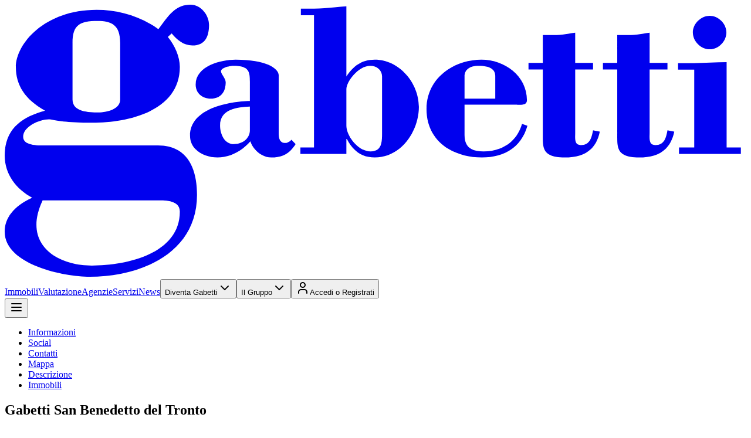

--- FILE ---
content_type: text/html; charset=utf-8
request_url: https://www.gabetti.it/agenzia/san-benedetto-del-tronto
body_size: 54974
content:
<!DOCTYPE html><html lang="it"><head><meta charSet="utf-8"/><meta name="viewport" content="width=device-width, initial-scale=1, maximum-scale=5, viewport-fit=cover, user-scalable=yes"/><link rel="stylesheet" href="/_next/static/css/af8947486989d378.css" data-precedence="next"/><link rel="stylesheet" href="/_next/static/css/6f502c8a21a51651.css" data-precedence="next"/><link rel="preload" as="script" fetchPriority="low" href="/_next/static/chunks/webpack-1158548e12d7bcec.js"/><script src="/_next/static/chunks/a81792e5-a9d8f1fe9a93241d.js" async=""></script><script src="/_next/static/chunks/fe36409a-1c44b79d6005cf93.js" async=""></script><script src="/_next/static/chunks/2413-6d65cd6026add92b.js" async=""></script><script src="/_next/static/chunks/main-app-e284d13598f28bac.js" async=""></script><script src="/_next/static/chunks/app/global-error-3d48b2f0feb00343.js" async=""></script><script src="/_next/static/chunks/26a4deb6-c08488d7c9509068.js" async=""></script><script src="/_next/static/chunks/3695-05d60277cfbc9b77.js" async=""></script><script src="/_next/static/chunks/1613-ee8508563ea8ee6f.js" async=""></script><script src="/_next/static/chunks/6888-bb8aeefd121b36ea.js" async=""></script><script src="/_next/static/chunks/6075-128584a4bc4b17c6.js" async=""></script><script src="/_next/static/chunks/1712-f4efafd7c14033b3.js" async=""></script><script src="/_next/static/chunks/466-931a3f5d30c50490.js" async=""></script><script src="/_next/static/chunks/1002-2b69512c7a9e1a32.js" async=""></script><script src="/_next/static/chunks/1161-800df2ae5475785b.js" async=""></script><script src="/_next/static/chunks/353-15c52432d31d60e5.js" async=""></script><script src="/_next/static/chunks/8942-f2d5d6dc37be08b3.js" async=""></script><script src="/_next/static/chunks/6086-b7010a67186dcf39.js" async=""></script><script src="/_next/static/chunks/6704-85f6e59a2f8a0003.js" async=""></script><script src="/_next/static/chunks/app/%5Blocale%5D/layout-9c477dae04f87aaa.js" async=""></script><script src="/_next/static/chunks/4278-c092882aa7372fc5.js" async=""></script><script src="/_next/static/chunks/1154-c8b631ae93dc3cd9.js" async=""></script><script src="/_next/static/chunks/247-106a184485eaba14.js" async=""></script><script src="/_next/static/chunks/9193-cc69ef924095f127.js" async=""></script><script src="/_next/static/chunks/6018-5adb474b292b5c4e.js" async=""></script><script src="/_next/static/chunks/7698-70e918c52ca1e5ec.js" async=""></script><script src="/_next/static/chunks/7053-23fa7c2a6d6f82dd.js" async=""></script><script src="/_next/static/chunks/1568-792f41c0469fdedd.js" async=""></script><script src="/_next/static/chunks/9388-8f3a4790cbe11e5c.js" async=""></script><script src="/_next/static/chunks/8963-cc7a5ce83b22f311.js" async=""></script><script src="/_next/static/chunks/app/%5Blocale%5D/(agency)/agenzia/%5BagencySlug%5D/page-598d8b04ee97efd9.js" async=""></script><script src="/_next/static/chunks/app/%5Blocale%5D/not-found-5a715dbba7ff36d0.js" async=""></script><meta name="next-size-adjust" content=""/><title>Gabetti San Benedetto del Tronto in Piazza San Giovanni Battista, 13 - 63074 San Benedetto del Tronto | Gabetti</title><meta name="description" content="Consulta le caratteristiche dell&#x27;agenzia Orientecasa di Oriente dr. Stefano d.i.. Affidati all&#x27;esperienza pluriennale dei consulenti Gabetti!"/><link rel="manifest" href="/manifest.json"/><meta name="apple-mobile-web-app-capable" content="yes"/><meta name="apple-mobile-web-app-status-bar-style" content="default"/><meta name="apple-mobile-web-app-title" content="Gabetti"/><meta name="mobile-web-app-capable" content="yes"/><meta name="Permissions-Policy" content="geolocation=*, camera=(), microphone=()"/><meta name="X-Content-Type-Options" content="nosniff"/><meta name="Referrer-Policy" content="strict-origin-when-cross-origin"/><link rel="canonical" href="https://www.gabetti.it/agenzia/san-benedetto-del-tronto"/><link rel="icon" href="/favicon.ico" type="image/x-icon" sizes="439x472"/><link rel="icon" href="/icon.png?69d72303d3c0ccae" type="image/png" sizes="512x512"/><link rel="apple-touch-icon" href="/apple-icon.png?bd79ab6f5923454b" type="image/png" sizes="180x180"/><script>document.querySelectorAll('body link[rel="icon"], body link[rel="apple-touch-icon"]').forEach(el => document.head.appendChild(el))</script><meta name="sentry-trace" content="379b159185aaaf74df82ccdb4f92562b-4ee18e5d6029ebb9-1"/><meta name="baggage" content="sentry-environment=production,sentry-public_key=1e4622ac1d7feb1c09541428b9d045b2,sentry-trace_id=379b159185aaaf74df82ccdb4f92562b,sentry-org_id=4505640599552000,sentry-transaction=GET%20%2F%5Blocale%5D%2Fagenzia%2F%5BagencySlug%5D,sentry-sampled=true,sentry-sample_rand=0.14400991275948272,sentry-sample_rate=1"/><script src="/_next/static/chunks/polyfills-42372ed130431b0a.js" noModule=""></script></head><body class="__className_cb392f __variable_cb392f flex min-h-dvh flex-col"><div hidden=""><!--$--><!--/$--></div><header class="bg-background sticky top-0 z-50 flex h-16 w-full items-center justify-between py-3"><div class="page-container flex flex-row items-center justify-between"><a aria-label="Pagina principale" href="/"><svg class="w-auto text-primary h-8" viewBox="0 0 109 40" fill="none" xmlns="http://www.w3.org/2000/svg" aria-label="Gabetti logo"><g clip-path="url(#clip0_1023_10600)"><path fill-rule="evenodd" clip-rule="evenodd" d="M9.96923 13.9429C9.96923 15.7723 12.3676 15.8356 13.7553 15.8356C15.143 15.8356 16.9724 15.3312 16.9724 13.9429V5.61603C16.9724 2.96488 15.7114 2.39652 13.6286 2.39652C11.042 2.39652 9.96923 2.96488 9.96923 5.61603V13.9429ZM5.55147 28.7686V28.8325C2.58718 35.1418 7.5721 38.3595 12.808 38.3595C17.7296 38.3595 25.7415 36.7208 25.7415 30.4109C25.7415 28.7686 23.7227 28.7686 22.5244 28.7686H5.55147ZM22.525 20.6939C26.8788 20.6939 28.266 24.101 28.266 27.9492C28.266 36.5929 19.9373 40 12.4943 40C8.76976 40 0 38.2334 0 33.3758C0 31.4191 1.26282 29.6537 4.03946 28.3909C1.70448 27.1298 0 24.921 0 22.2077C0 18.2955 2.46108 16.5289 5.93218 15.5834C2.96669 13.9429 1.64052 11.7974 1.64052 9.21081C1.64052 5.74092 5.86823 0.756607 13.5031 0.756607C16.7196 0.756607 19.9373 1.70267 22.5884 3.5966C22.7734 3.35836 22.9523 3.11646 23.1297 2.87657L23.1299 2.87631L23.1302 2.87586L23.1303 2.87574C24.2217 1.39963 25.2566 0 27.3193 0C28.8325 0 30.032 1.51442 30.032 2.96488C30.032 4.66876 29.4636 5.99312 27.5715 5.99312C26.3099 5.99312 25.3005 5.17377 24.5445 4.22771L23.9761 4.73211C24.9849 5.93037 25.7415 7.63304 25.7415 9.14867C25.7415 15.7095 18.0439 17.3501 12.9329 17.3501C10.4121 17.3501 8.01315 17.1606 7.00434 16.9078C5.74152 16.5935 2.71329 17.7296 2.71329 19.4316C2.71329 20.6939 4.79607 20.6939 5.86762 20.6939H22.525ZM36.0347 14.9807C34.1722 15.0821 31.6544 15.3258 31.6544 17.773C31.6544 18.9453 32.2752 20.4978 33.6539 20.4978C35.2401 20.4978 36.0347 19.4292 36.0347 18.497V14.9807ZM36.0347 11.8408C36.0347 11.7524 36.0351 11.6657 36.0354 11.5809C36.0416 9.94425 36.0453 8.97791 33.6201 8.97791C33.24 8.97791 31.7925 9.18607 31.7925 9.80692C31.7925 9.97571 31.9594 10.2451 32.127 10.5157L32.1364 10.531C32.309 10.8067 32.481 11.1174 32.481 11.3925C32.481 12.8412 31.7563 13.8072 30.2739 13.8072C29.0672 13.8072 28.068 13.0138 28.068 11.7371C28.068 9.01351 31.7925 8.08314 33.929 8.08314C38.3794 8.08314 40.2757 9.35863 40.2757 10.3584V18.7396C40.2757 19.4636 40.3095 20.3258 41.2761 20.3258C41.518 20.3258 42.0001 20.0839 42.1389 19.8419L42.7597 20.4978C41.8281 21.9458 40.8284 22.4641 39.1722 22.4641C37.6891 22.4641 36.4468 21.188 36.1041 20.0839C34.8956 21.4975 33.1374 22.4641 31.2743 22.4641C29.4129 22.4641 27.2402 21.3944 27.2402 19.2567C27.2402 15.2226 32.9661 14.2211 36.0347 14.1529V11.8408ZM53.7372 8.97851C54.6693 8.97851 55.4628 9.59937 55.4628 10.5309V18.9459C55.4628 20.292 55.3928 21.5681 53.7728 21.5681C51.944 21.5681 50.2196 19.2911 50.2196 17.7736V12.4291C50.2196 11.3244 51.944 8.97851 53.7372 8.97851ZM43.5308 1.5482H45.4603V20.981H43.4614V21.9464H50.2196V19.7399H50.289C51.1524 21.395 52.3923 22.4647 54.3942 22.4647C58.2551 22.4647 60.8767 18.6008 60.8767 15.0133C60.8767 11.4969 57.9806 8.08193 54.3942 8.08193C52.4967 8.08193 51.2206 9.01411 50.2196 10.5653V0.235905C49.6479 0.27377 49.0759 0.329375 48.5037 0.384996C47.4896 0.483587 46.4748 0.58223 45.4603 0.58223H43.5308V1.5482ZM72.1032 13.8072V10.4278C72.1032 9.53119 71.3436 8.98032 69.6898 8.98032C68.2049 8.98032 67.5871 9.63436 67.5871 10.5659V13.8072H72.1032ZM67.5871 14.7037V19.1535C67.5871 20.9467 68.5851 21.5675 70.3782 21.5675C73.1042 21.5675 75.2425 20.2226 76.0359 17.5323L76.8287 17.808C75.9321 21.0148 73.3449 22.4647 70.1375 22.4647C65.8609 22.4647 61.9982 20.0501 61.9982 15.3584C61.9982 10.6691 66.136 8.08253 70.0687 8.08253C73.4819 8.08253 76.7593 10.4634 76.7593 14.0491C76.7593 14.7628 75.965 14.7325 75.3914 14.7105C75.2998 14.707 75.2137 14.7037 75.1375 14.7037H67.5871ZM81.129 4.45999H79.0914V8.56582H76.9887V9.53119H79.0914V19.3598C79.0914 21.0848 79.0914 22.4647 82.3001 22.4647C85.0248 22.4647 86.8868 21.4637 87.472 18.6702L86.4741 18.4627C86.2677 19.568 86.024 20.6371 84.6797 20.6371C83.8039 20.6371 83.8277 19.8167 83.8471 19.1489C83.8498 19.0543 83.8525 18.9628 83.8525 18.8772V9.53119H86.4741V8.56582H83.8525V4.11548C83.5303 4.15272 83.2041 4.2076 82.8768 4.26267C82.292 4.36104 81.7038 4.45999 81.129 4.45999ZM90.032 4.45999H92.0665C92.6438 4.45999 93.2349 4.36058 93.821 4.26198C94.147 4.20714 94.4715 4.15257 94.7912 4.11548V8.56582H97.4128V9.53119H94.7912V18.8772C94.7912 18.9627 94.7886 19.0541 94.7858 19.1485C94.7665 19.8164 94.7427 20.6371 95.6202 20.6371C96.9645 20.6371 97.2083 19.568 97.4128 18.4627L98.4126 18.6702C97.8291 21.4637 95.9654 22.4647 93.2406 22.4647C90.032 22.4647 90.032 21.0848 90.032 19.3598V9.53119H87.9281V8.56582H90.032V4.45999ZM103.625 6.56208C104.936 6.56208 106.074 5.38976 106.074 4.07867C106.074 2.76878 104.9 1.62965 103.625 1.62965C102.351 1.62965 101.142 2.76878 101.142 4.07867C101.142 5.38976 102.314 6.56208 103.625 6.56208ZM98.9701 9.55773H101.348V20.981H99.1076V21.9464H108.212V20.981H106.108V8.4542C105.315 8.4542 104.521 8.48844 103.728 8.52268C102.935 8.55692 102.142 8.59116 101.348 8.59116H98.9701V9.55773Z" fill="currentColor"></path></g><defs><clipPath id="clip0_1023_10600"><rect width="108.212" height="40" fill="currentColor"></rect></clipPath></defs></svg></a><nav class="gap-component-20 hidden flex-row lg:flex"><a class="border-b border-transparent flex cursor-pointer w-fit md:w-auto gap-component-8 items-center text-left pb-component-4 md:text-button-small-desktop text-grey-40b" href="/vendita">Immobili</a><a class="border-b border-transparent flex cursor-pointer w-fit md:w-auto gap-component-8 items-center text-left pb-component-4 md:text-button-small-desktop text-grey-40b" href="/valutazione">Valutazione</a><a class="border-b border-transparent flex cursor-pointer w-fit md:w-auto gap-component-8 items-center text-left pb-component-4 md:text-button-small-desktop text-grey-40b" href="/agenzie-immobiliari">Agenzie</a><a class="border-b border-transparent flex cursor-pointer w-fit md:w-auto gap-component-8 items-center text-left pb-component-4 md:text-button-small-desktop text-grey-40b" href="/servizi">Servizi</a><a class="border-b border-transparent flex cursor-pointer w-fit md:w-auto gap-component-8 items-center text-left pb-component-4 md:text-button-small-desktop text-grey-40b" href="/news">News</a><button type="button" aria-haspopup="dialog" aria-expanded="false" aria-controls="radix-«Rp9anb»" data-state="closed" class="border-b border-transparent flex cursor-pointer w-fit md:w-auto gap-component-8 items-center text-left pb-component-4 md:text-button-small-desktop text-grey-40b">Diventa Gabetti<svg xmlns="http://www.w3.org/2000/svg" width="24" height="24" viewBox="0 0 24 24" fill="none" stroke="currentColor" stroke-width="2" stroke-linecap="round" stroke-linejoin="round" class="lucide lucide-chevron-down size-6 md:size-4" aria-hidden="true"><path d="m6 9 6 6 6-6"></path></svg></button><button type="button" aria-haspopup="dialog" aria-expanded="false" aria-controls="radix-«Rt9anb»" data-state="closed" class="border-b border-transparent flex cursor-pointer w-fit md:w-auto gap-component-8 items-center text-left pb-component-4 md:text-button-small-desktop text-grey-40b">Il Gruppo<svg xmlns="http://www.w3.org/2000/svg" width="24" height="24" viewBox="0 0 24 24" fill="none" stroke="currentColor" stroke-width="2" stroke-linecap="round" stroke-linejoin="round" class="lucide lucide-chevron-down size-6 md:size-4" aria-hidden="true"><path d="m6 9 6 6 6-6"></path></svg></button><button data-slot="button" class="justify-center gap-2 whitespace-nowrap rounded-button-medium transition-all disabled:pointer-events-none disabled:opacity-50 [&amp;_svg]:pointer-events-none [&amp;_svg:not([class*=&#x27;size-&#x27;])]:size-4 shrink-0 [&amp;_svg]:shrink-0 outline-none focus-visible:border-ring focus-visible:ring-ring/50 focus-visible:ring-[3px] aria-invalid:ring-destructive/20 dark:aria-invalid:ring-destructive/40 aria-invalid:border-destructive underline-offset-4 hover:underline min-h-12 t-button-medium px-button-horizontal py-button-vertical border-b border-transparent flex cursor-pointer w-fit md:w-auto gap-component-8 items-center text-left pb-component-4 md:text-button-small-desktop text-link-mobile md:!text-button-small-desktop !min-h-0 self-start !px-0 !pt-0" data-testid="auth-button"><svg xmlns="http://www.w3.org/2000/svg" width="24" height="24" viewBox="0 0 24 24" fill="none" stroke="currentColor" stroke-width="2" stroke-linecap="round" stroke-linejoin="round" class="lucide lucide-user size-6 md:size-4" aria-hidden="true"><path d="M19 21v-2a4 4 0 0 0-4-4H9a4 4 0 0 0-4 4v2"></path><circle cx="12" cy="7" r="4"></circle></svg>Accedi o Registrati</button></nav><button data-slot="dialog-trigger" class="cursor-pointer inline-flex items-center justify-center gap-2 whitespace-nowrap rounded-button-medium transition-all disabled:pointer-events-none disabled:opacity-50 [&amp;_svg]:pointer-events-none [&amp;_svg:not([class*=&#x27;size-&#x27;])]:size-4 shrink-0 [&amp;_svg]:shrink-0 outline-none focus-visible:border-ring focus-visible:ring-ring/50 focus-visible:ring-[3px] aria-invalid:ring-destructive/20 dark:aria-invalid:ring-destructive/40 aria-invalid:border-destructive bg-inverse hover:bg-grey-95w size-10 rounded-full text-grey-40b lg:hidden" aria-label="Apri navbar" type="button" aria-haspopup="dialog" aria-expanded="false" aria-controls="radix-«Rdanb»" data-state="closed"><svg xmlns="http://www.w3.org/2000/svg" width="24" height="24" viewBox="0 0 24 24" fill="none" stroke="currentColor" stroke-width="2" stroke-linecap="round" stroke-linejoin="round" class="lucide lucide-menu size-6" aria-hidden="true"><path d="M4 12h16"></path><path d="M4 18h16"></path><path d="M4 6h16"></path></svg></button></div></header><div class="page-container lg:gap-component-24 pb-component-32 flex flex-col lg:flex-row lg:place-items-start"><nav data-slot="tabs" class="flex-col gap-2 bg-background max-lg:-mx-component-16 sticky top-16 z-49 flex lg:mr-auto lg:max-w-60" aria-label="Agency sections" data-testid="agency-navigation"><ul data-slot="tabs-list" class="gap-component-20 md:gap-component-8 inline-flex h-9 w-fit items-center max-w-full overflow-x-auto scrollbar-hide max-lg:px-component-16 mb-component-8 lg:[&amp;_a:not(.hidden)]:mb-component-8 max-lg:[&amp;_a:not(.hidden)]:mr-component-20 !gap-0 lg:h-auto lg:flex-col lg:items-start" data-testid="agency-tabs"><li><a href="#information" data-slot="tabs-trigger" data-state="inactive" class="cursor-pointer data-[state=active]:font-medium inline-flex h-[calc(100%-1px)] flex-1 items-center justify-center border-transparent border-b-2 pb-component-8 md:pb-component-4 t-button-small whitespace-nowrap transition-[color,box-shadow] focus-visible:ring-[3px] focus-visible:outline-1 disabled:pointer-events-none disabled:opacity-50 [&amp;_svg]:pointer-events-none [&amp;_svg]:shrink-0 [&amp;_svg:not([class*=&#x27;size-&#x27;])]:size-4 font-normal data-[state=active]:border-grey-40b data-[state=active]:text-grey-40b text-grey hover:text-grey-40b hover:border-grey-40b">Informazioni</a></li><li><a href="#social" data-slot="tabs-trigger" data-state="inactive" class="cursor-pointer data-[state=active]:font-medium inline-flex h-[calc(100%-1px)] flex-1 items-center justify-center border-transparent border-b-2 pb-component-8 md:pb-component-4 t-button-small whitespace-nowrap transition-[color,box-shadow] focus-visible:ring-[3px] focus-visible:outline-1 disabled:pointer-events-none disabled:opacity-50 [&amp;_svg]:pointer-events-none [&amp;_svg]:shrink-0 [&amp;_svg:not([class*=&#x27;size-&#x27;])]:size-4 font-normal data-[state=active]:border-grey-40b data-[state=active]:text-grey-40b text-grey hover:text-grey-40b hover:border-grey-40b max-lg:hidden">Social</a></li><li><a href="#contacts" data-slot="tabs-trigger" data-state="inactive" class="cursor-pointer data-[state=active]:font-medium inline-flex h-[calc(100%-1px)] flex-1 items-center justify-center border-transparent border-b-2 pb-component-8 md:pb-component-4 t-button-small whitespace-nowrap transition-[color,box-shadow] focus-visible:ring-[3px] focus-visible:outline-1 disabled:pointer-events-none disabled:opacity-50 [&amp;_svg]:pointer-events-none [&amp;_svg]:shrink-0 [&amp;_svg:not([class*=&#x27;size-&#x27;])]:size-4 font-normal data-[state=active]:border-grey-40b data-[state=active]:text-grey-40b text-grey hover:text-grey-40b hover:border-grey-40b lg:hidden">Contatti</a></li><li><a href="#map" data-slot="tabs-trigger" data-state="inactive" class="cursor-pointer data-[state=active]:font-medium inline-flex h-[calc(100%-1px)] flex-1 items-center justify-center border-transparent border-b-2 pb-component-8 md:pb-component-4 t-button-small whitespace-nowrap transition-[color,box-shadow] focus-visible:ring-[3px] focus-visible:outline-1 disabled:pointer-events-none disabled:opacity-50 [&amp;_svg]:pointer-events-none [&amp;_svg]:shrink-0 [&amp;_svg:not([class*=&#x27;size-&#x27;])]:size-4 font-normal data-[state=active]:border-grey-40b data-[state=active]:text-grey-40b text-grey hover:text-grey-40b hover:border-grey-40b">Mappa</a></li><li><a href="#description" data-slot="tabs-trigger" data-state="inactive" class="cursor-pointer data-[state=active]:font-medium inline-flex h-[calc(100%-1px)] flex-1 items-center justify-center border-transparent border-b-2 pb-component-8 md:pb-component-4 t-button-small whitespace-nowrap transition-[color,box-shadow] focus-visible:ring-[3px] focus-visible:outline-1 disabled:pointer-events-none disabled:opacity-50 [&amp;_svg]:pointer-events-none [&amp;_svg]:shrink-0 [&amp;_svg:not([class*=&#x27;size-&#x27;])]:size-4 font-normal data-[state=active]:border-grey-40b data-[state=active]:text-grey-40b text-grey hover:text-grey-40b hover:border-grey-40b">Descrizione</a></li><li><a href="#selectedProperties" data-slot="tabs-trigger" data-state="inactive" class="cursor-pointer data-[state=active]:font-medium inline-flex h-[calc(100%-1px)] flex-1 items-center justify-center border-transparent border-b-2 pb-component-8 md:pb-component-4 t-button-small whitespace-nowrap transition-[color,box-shadow] focus-visible:ring-[3px] focus-visible:outline-1 disabled:pointer-events-none disabled:opacity-50 [&amp;_svg]:pointer-events-none [&amp;_svg]:shrink-0 [&amp;_svg:not([class*=&#x27;size-&#x27;])]:size-4 font-normal data-[state=active]:border-grey-40b data-[state=active]:text-grey-40b text-grey hover:text-grey-40b hover:border-grey-40b">Immobili</a></li></ul></nav><div class="space-y-component-32 max-lg:pt-component-12 flex-auto lg:max-w-172 [&amp;&gt;section]:scroll-mt-26"><section id="information" class="space-y-component-24"><div class="gap-component-20 lg:gap-component-24 flex flex-col lg:flex-row lg:items-center"><div class="gap-component-16 lg:gap-component-24 flex flex-1 flex-row items-center lg:flex-row-reverse"><div class="gap-component-12 lg:gap-component-4 flex flex-1 flex-col"><h1 class="t-h2">Gabetti San Benedetto del Tronto</h1><p class="t-body-medium">Orientecasa di Oriente dr. Stefano d.i.</p><a class="t-link max-lg:hidden" href="https://www.google.com/maps/search/?api=1&amp;query=42.9548653,13.8807907" target="_blank">Piazza San Giovanni Battista, 13 - 63074 San Benedetto del Tronto</a></div><svg viewBox="0 0 60 60" fill="none" xmlns="http://www.w3.org/2000/svg" class="fill-primary size-15 shrink-0 lg:size-18"><g clip-path="url(#clip0_208_87)"><path d="M0 8C0 3.58172 3.58172 0 8 0H52C56.4183 0 60 3.58172 60 8V52C60 56.4183 56.4183 60 52 60H8C3.58172 60 0 56.4183 0 52V8Z" fill="var(--secondary)"></path><mask id="mask0_208_87" style="mask-type:alpha" maskUnits="userSpaceOnUse" x="0" y="0" width="60" height="60"><path d="M0 8C0 3.58172 3.58172 0 8 0H52C56.4183 0 60 3.58172 60 8V52C60 56.4183 56.4183 60 52 60H8C3.58172 60 0 56.4183 0 52V8Z" fill="var(--secondary)"></path></mask><g mask="url(#mask0_208_87)"><path d="M15.5059 35.6746C15.5059 39.2307 20.168 39.3538 22.8655 39.3538C25.5631 39.3538 29.1192 38.3733 29.1192 35.6746V19.4882C29.1192 14.3347 26.6679 13.2298 22.6192 13.2298C17.5912 13.2298 15.5059 14.3347 15.5059 19.4882V35.6746ZM6.91832 64.4938V64.6182C1.15612 76.8826 10.8462 83.1374 21.0242 83.1374C30.5911 83.1374 46.1653 79.952 46.1653 67.6863C46.1653 64.4938 42.241 64.4938 39.9117 64.4938H6.91832ZM39.9129 48.7976C48.3761 48.7976 51.0725 55.4207 51.0725 62.9011C51.0725 79.7033 34.8825 86.3264 20.4143 86.3264C13.1743 86.3264 -3.87305 82.8923 -3.87305 73.4497C-3.87305 69.6462 -1.41828 66.2144 3.97917 63.7596C-0.559752 61.3084 -3.87305 57.0146 -3.87305 51.7403C-3.87305 44.1355 0.910999 40.7015 7.65839 38.8636C1.89384 35.6746 -0.684074 31.504 -0.684074 26.476C-0.684074 19.7309 7.53407 10.042 22.3753 10.042C28.6277 10.042 34.8825 11.8811 40.036 15.5626C42.6092 12.2493 44.5703 8.57129 49.2323 8.57129C52.1738 8.57129 54.5054 11.5151 54.5054 14.3347C54.5054 17.6468 53.4006 20.2212 49.7226 20.2212C47.2701 20.2212 45.308 18.6285 43.8384 16.7894L42.7336 17.7699C44.6946 20.0992 46.1653 23.409 46.1653 26.3552C46.1653 39.1087 31.2021 42.2977 21.2669 42.2977C16.3668 42.2977 11.7035 41.9294 9.74254 41.438C7.28777 40.8269 1.40125 43.0354 1.40125 46.344C1.40125 48.7976 5.44992 48.7976 7.5329 48.7976H39.9129Z" fill="var(--primary)"></path></g></g><defs><clipPath id="clip0_208_87"><path d="M0 8C0 3.58172 3.58172 0 8 0H52C56.4183 0 60 3.58172 60 8V52C60 56.4183 56.4183 60 52 60H8C3.58172 60 0 56.4183 0 52V8Z" fill="white"></path></clipPath></defs></svg></div><div class="gap-component-16 flex flex-row items-center"><button data-slot="button" class="cursor-pointer inline-flex items-center justify-center gap-2 whitespace-nowrap rounded-button-medium transition-all disabled:pointer-events-none disabled:opacity-50 [&amp;_svg]:pointer-events-none [&amp;_svg:not([class*=&#x27;size-&#x27;])]:size-4 shrink-0 [&amp;_svg]:shrink-0 outline-none focus-visible:border-ring focus-visible:ring-ring/50 focus-visible:ring-[3px] aria-invalid:ring-destructive/20 dark:aria-invalid:ring-destructive/40 aria-invalid:border-destructive bg-grey-90w text-grey-40b hover:bg-grey-80w size-10 rounded-full"><svg xmlns="http://www.w3.org/2000/svg" width="24" height="24" viewBox="0 0 24 24" fill="none" stroke="currentColor" stroke-width="2" stroke-linecap="round" stroke-linejoin="round" class="lucide lucide-heart size-4" aria-hidden="true"><path d="M19 14c1.49-1.46 3-3.21 3-5.5A5.5 5.5 0 0 0 16.5 3c-1.76 0-3 .5-4.5 2-1.5-1.5-2.74-2-4.5-2A5.5 5.5 0 0 0 2 8.5c0 2.3 1.5 4.05 3 5.5l7 7Z"></path></svg></button><a class="t-link lg:hidden" href="https://www.google.com/maps/search/?api=1&amp;query=42.9548653,13.8807907" target="_blank">Piazza San Giovanni Battista, 13 - 63074 San Benedetto del Tronto</a></div></div></section><section id="social" class="space-y-component-24 max-lg:hidden"><h2 class="t-h2 gap-component-8 flex justify-between">Social</h2><div class="gap-component-12 flex flex-col"><div class="gap-component-12 flex flex-row"><a data-slot="card" class="text-card-foreground flex flex-col gap-6 rounded-xl p-card border-0 shadow-none radius-card w-fit gap-component-8 p-component-12 bg-grey-95w overflow-hidden flex-1 basis-0 items-center" href="https://www.facebook.com/gabetti.sanbenedettodeltronto/" target="_blank" rel="noopener noreferrer"><div data-slot="card-content" class="gap-component-8 flex flex-col items-start p-0"><div class="flex items-center gap-component-8"><svg class="size-6 text-grey-40-b" viewBox="0 0 24 24" fill="none" xmlns="http://www.w3.org/2000/svg"><path d="M18 2H15C13.6739 2 12.4021 2.52678 11.4645 3.46447C10.5268 4.40215 10 5.67392 10 7V10H7V14H10V22H14V14H17L18 10H14V7C14 6.73478 14.1054 6.48043 14.2929 6.29289C14.4804 6.10536 14.7348 6 15 6H18V2Z" stroke="currentColor" stroke-width="2" stroke-linecap="round" stroke-linejoin="round"></path></svg></div><span class="sr-only">Facebook</span></div></a><a data-slot="card" class="text-card-foreground flex flex-col gap-6 rounded-xl p-card border-0 shadow-none radius-card w-fit gap-component-8 p-component-12 bg-grey-95w overflow-hidden flex-1 basis-0 items-center" href="https://www.instagram.com/gabetti_sanbenedettodeltronto/" target="_blank" rel="noopener noreferrer"><div data-slot="card-content" class="gap-component-8 flex flex-col items-start p-0"><div class="flex items-center gap-component-8"><svg class="size-6 text-grey-40-b" viewBox="0 0 25 24" fill="none" xmlns="http://www.w3.org/2000/svg"><path d="M17.75 2H7.75C4.98858 2 2.75 4.23858 2.75 7V17C2.75 19.7614 4.98858 22 7.75 22H17.75C20.5114 22 22.75 19.7614 22.75 17V7C22.75 4.23858 20.5114 2 17.75 2Z" stroke="currentColor" stroke-width="2" stroke-linecap="round" stroke-linejoin="round"></path><path d="M16.7502 11.37C16.8736 12.2022 16.7315 13.0522 16.344 13.799C15.9565 14.5458 15.3433 15.1514 14.5918 15.5297C13.8403 15.9079 12.9886 16.0396 12.158 15.9059C11.3273 15.7723 10.56 15.3801 9.96503 14.7852C9.37011 14.1902 8.97793 13.4229 8.84426 12.5922C8.7106 11.7615 8.84226 10.9099 9.22052 10.1584C9.59878 9.40685 10.2044 8.79374 10.9512 8.40624C11.698 8.01874 12.5479 7.87658 13.3802 8C14.2291 8.12588 15.015 8.52146 15.6219 9.1283C16.2287 9.73515 16.6243 10.5211 16.7502 11.37Z" stroke="currentColor" stroke-width="2" stroke-linecap="round" stroke-linejoin="round"></path><path d="M18.25 6.5H18.26" stroke="currentColor" stroke-width="2" stroke-linecap="round" stroke-linejoin="round"></path></svg></div><span class="sr-only">Instagram</span></div></a></div></div></section><section id="contacts" class="space-y-component-24 lg:hidden"><h2 class="t-h2 gap-component-8 flex justify-between">Contatti</h2><div class="gap-component-12 flex flex-col"><a data-slot="card" class="text-card-foreground flex flex-col gap-6 rounded-xl p-card border-0 shadow-none radius-card gap-component-8 p-component-12 bg-grey-95w overflow-hidden w-full" href="mailto:sanbenedettodeltronto@gabetti.it" target="_blank" rel="noopener noreferrer"><div data-slot="card-content" class="gap-component-8 flex flex-col items-start p-0"><div class="flex items-center gap-component-8"><svg xmlns="http://www.w3.org/2000/svg" width="24" height="24" viewBox="0 0 24 24" fill="none" stroke="currentColor" stroke-width="2" stroke-linecap="round" stroke-linejoin="round" class="lucide lucide-at-sign size-6 text-grey-40-b" aria-hidden="true"><circle cx="12" cy="12" r="4"></circle><path d="M16 8v5a3 3 0 0 0 6 0v-1a10 10 0 1 0-4 8"></path></svg><span class="t-body-small">sanbenedettodeltronto@gabetti.it</span></div><span class="sr-only">Email</span></div></a><div class="gap-component-12 flex flex-row"><a data-slot="card" class="text-card-foreground flex flex-col gap-6 rounded-xl p-card border-0 shadow-none radius-card w-fit gap-component-8 p-component-12 bg-grey-95w overflow-hidden flex-1 basis-0" href="https://wa.me/393289846935" target="_blank" rel="noopener noreferrer"><div data-slot="card-content" class="gap-component-8 flex flex-col items-start p-0"><div class="flex items-center gap-component-8"><svg viewBox="0 0 25 24" fill="none" xmlns="http://www.w3.org/2000/svg" class="size-6 text-grey-40-b"><path d="M7.25 9.75C7.25 8.95435 7.56607 8.19129 8.12868 7.62868C8.69129 7.06607 9.45435 6.75 10.25 6.75L11.75 9.75L10.595 11.4816C11.0532 12.5763 11.9237 13.4468 13.0184 13.905L14.75 12.75L17.75 14.25C17.75 15.0456 17.4339 15.8087 16.8713 16.3713C16.3087 16.9339 15.5456 17.25 14.75 17.25C12.7609 17.25 10.8532 16.4598 9.4467 15.0533C8.04018 13.6468 7.25 11.7391 7.25 9.75Z" stroke="currentColor" stroke-width="2" stroke-linecap="round" stroke-linejoin="round"></path><path d="M7.99356 19.7915C9.88406 20.8856 12.108 21.2549 14.2506 20.8305C16.3933 20.406 18.3084 19.2169 19.6391 17.4846C20.9697 15.7524 21.625 13.5954 21.4827 11.4158C21.3404 9.23611 20.4103 7.18259 18.8657 5.63806C17.3212 4.09354 15.2677 3.16342 13.088 3.02114C10.9084 2.87886 8.75138 3.53411 7.01916 4.86474C5.28695 6.19536 4.09777 8.11054 3.67333 10.2532C3.24889 12.3959 3.61817 14.6198 4.71231 16.5102L3.5395 20.0118C3.49543 20.144 3.48903 20.2858 3.52103 20.4213C3.55302 20.5569 3.62215 20.6809 3.72065 20.7794C3.81915 20.8779 3.94314 20.947 4.07871 20.979C4.21429 21.011 4.3561 21.0046 4.48825 20.9606L7.99356 19.7915Z" stroke="currentColor" stroke-width="2" stroke-linecap="round" stroke-linejoin="round"></path></svg><span class="t-body-small">393289846935</span></div><span class="sr-only">Whatsapp</span></div></a><a data-slot="card" class="text-card-foreground flex flex-col gap-6 rounded-xl p-card border-0 shadow-none radius-card w-fit gap-component-8 p-component-12 bg-grey-95w overflow-hidden flex-1 basis-0" href="tel:0735593935" target="_blank" rel="noopener noreferrer"><div data-slot="card-content" class="gap-component-8 flex flex-col items-start p-0"><div class="flex items-center gap-component-8"><svg xmlns="http://www.w3.org/2000/svg" width="24" height="24" viewBox="0 0 24 24" fill="none" stroke="currentColor" stroke-width="2" stroke-linecap="round" stroke-linejoin="round" class="lucide lucide-phone size-6 text-grey-40-b" aria-hidden="true"><path d="M22 16.92v3a2 2 0 0 1-2.18 2 19.79 19.79 0 0 1-8.63-3.07 19.5 19.5 0 0 1-6-6 19.79 19.79 0 0 1-3.07-8.67A2 2 0 0 1 4.11 2h3a2 2 0 0 1 2 1.72 12.84 12.84 0 0 0 .7 2.81 2 2 0 0 1-.45 2.11L8.09 9.91a16 16 0 0 0 6 6l1.27-1.27a2 2 0 0 1 2.11-.45 12.84 12.84 0 0 0 2.81.7A2 2 0 0 1 22 16.92z"></path></svg><span class="t-body-small">0735593935</span></div><span class="sr-only">Phone</span></div></a></div><div class="gap-component-12 flex flex-row"><a data-slot="card" class="text-card-foreground flex flex-col gap-6 rounded-xl p-card border-0 shadow-none radius-card w-fit gap-component-8 p-component-12 bg-grey-95w overflow-hidden flex-1 basis-0 items-center" href="https://www.facebook.com/gabetti.sanbenedettodeltronto/" target="_blank" rel="noopener noreferrer"><div data-slot="card-content" class="gap-component-8 flex flex-col items-start p-0"><div class="flex items-center gap-component-8"><svg class="size-6 text-grey-40-b" viewBox="0 0 24 24" fill="none" xmlns="http://www.w3.org/2000/svg"><path d="M18 2H15C13.6739 2 12.4021 2.52678 11.4645 3.46447C10.5268 4.40215 10 5.67392 10 7V10H7V14H10V22H14V14H17L18 10H14V7C14 6.73478 14.1054 6.48043 14.2929 6.29289C14.4804 6.10536 14.7348 6 15 6H18V2Z" stroke="currentColor" stroke-width="2" stroke-linecap="round" stroke-linejoin="round"></path></svg></div><span class="sr-only">Facebook</span></div></a><a data-slot="card" class="text-card-foreground flex flex-col gap-6 rounded-xl p-card border-0 shadow-none radius-card w-fit gap-component-8 p-component-12 bg-grey-95w overflow-hidden flex-1 basis-0 items-center" href="https://www.instagram.com/gabetti_sanbenedettodeltronto/" target="_blank" rel="noopener noreferrer"><div data-slot="card-content" class="gap-component-8 flex flex-col items-start p-0"><div class="flex items-center gap-component-8"><svg class="size-6 text-grey-40-b" viewBox="0 0 25 24" fill="none" xmlns="http://www.w3.org/2000/svg"><path d="M17.75 2H7.75C4.98858 2 2.75 4.23858 2.75 7V17C2.75 19.7614 4.98858 22 7.75 22H17.75C20.5114 22 22.75 19.7614 22.75 17V7C22.75 4.23858 20.5114 2 17.75 2Z" stroke="currentColor" stroke-width="2" stroke-linecap="round" stroke-linejoin="round"></path><path d="M16.7502 11.37C16.8736 12.2022 16.7315 13.0522 16.344 13.799C15.9565 14.5458 15.3433 15.1514 14.5918 15.5297C13.8403 15.9079 12.9886 16.0396 12.158 15.9059C11.3273 15.7723 10.56 15.3801 9.96503 14.7852C9.37011 14.1902 8.97793 13.4229 8.84426 12.5922C8.7106 11.7615 8.84226 10.9099 9.22052 10.1584C9.59878 9.40685 10.2044 8.79374 10.9512 8.40624C11.698 8.01874 12.5479 7.87658 13.3802 8C14.2291 8.12588 15.015 8.52146 15.6219 9.1283C16.2287 9.73515 16.6243 10.5211 16.7502 11.37Z" stroke="currentColor" stroke-width="2" stroke-linecap="round" stroke-linejoin="round"></path><path d="M18.25 6.5H18.26" stroke="currentColor" stroke-width="2" stroke-linecap="round" stroke-linejoin="round"></path></svg></div><span class="sr-only">Instagram</span></div></a></div></div></section><section id="map" class="space-y-component-24"><h2 class="t-h2 gap-component-8 flex justify-between">Mappa</h2><!--$!--><template data-dgst="BAILOUT_TO_CLIENT_SIDE_RENDERING"></template><div class="bg-grey-95w md:rounded-map h-75 w-full animate-pulse md:h-78"></div><!--/$--></section><section id="description" class="space-y-component-24"><h2 class="t-h2 gap-component-8 flex justify-between">Descrizione</h2><div class="t-body-medium whitespace-break-spaces line-clamp-12 sm:line-clamp-6">L'agenzia San Benedetto del Tronto è a Piazza San Giovanni Battista, 13 San Benedetto del Tronto</div></section><section id="selectedProperties" class="space-y-component-24"><h2 class="t-h2 gap-component-8 flex justify-between">Immobili<div class="hidden md:block"><button data-slot="button" class="cursor-pointer inline-flex items-center justify-center whitespace-nowrap rounded-button-medium transition-all disabled:pointer-events-none [&amp;_svg]:pointer-events-none [&amp;_svg:not([class*=&#x27;size-&#x27;])]:size-4 shrink-0 [&amp;_svg]:shrink-0 outline-none focus-visible:border-ring focus-visible:ring-ring/50 focus-visible:ring-[3px] aria-invalid:ring-destructive/20 dark:aria-invalid:ring-destructive/40 aria-invalid:border-destructive bg-background border border-grey-80w hover:bg-grey-90w hover:border-grey-90w py-component-8 px-component-16 rounded-toggle t-button-small min-h-[2.375rem] leading-none disabled:opacity-20 gap-2" type="button" aria-haspopup="dialog" aria-expanded="false" aria-controls="radix-«Rcsjrndqnb»" data-state="closed">Ordina</button></div><div class="md:hidden"><button data-slot="drawer-trigger" class="cursor-pointer inline-flex items-center justify-center whitespace-nowrap rounded-button-medium transition-all disabled:pointer-events-none [&amp;_svg]:pointer-events-none [&amp;_svg:not([class*=&#x27;size-&#x27;])]:size-4 shrink-0 [&amp;_svg]:shrink-0 outline-none focus-visible:border-ring focus-visible:ring-ring/50 focus-visible:ring-[3px] aria-invalid:ring-destructive/20 dark:aria-invalid:ring-destructive/40 aria-invalid:border-destructive bg-background border border-grey-80w hover:bg-grey-90w hover:border-grey-90w py-component-8 px-component-16 rounded-toggle t-button-small min-h-[2.375rem] leading-none disabled:opacity-20 gap-2" type="button" aria-haspopup="dialog" aria-expanded="false" aria-controls="radix-«Rksjrndqnb»" data-state="closed">Ordina</button></div></h2><div data-testid="property-listing" class="gap-component-24 flex flex-col"><div class="max-w-screen flex-1"><div class="pointer-events-none absolute top-[-9999px] left-[-9999px] -z-10"><main class="max-md:page-container mb-component-32 mx-auto max-w-screen-xl max-md:block"><div data-testid="property-card" class="pb-component-32 md:pb-component-24"><a target="_blank" class="gap-component-16 flex flex-col bg-white md:flex-row" href="/vendita/san-benedetto-del-tronto/appartamento/3236417"><div class="relative group w-full flex-shrink-0 md:w-41" role="region" aria-roledescription="carousel" data-slot="carousel"><div class="overflow-hidden" data-slot="carousel-content"><div class="flex -ml-4"><div role="group" aria-roledescription="slide" data-slot="carousel-item" class="min-w-0 shrink-0 grow-0 basis-full overflow-hidden pl-4"><img alt="Appartamento - Image 1" loading="lazy" width="0" height="0" decoding="async" data-nimg="1" class="rounded-images aspect-[4/3] w-full object-cover" style="color:transparent" src="https://api.gabettigroup.com/images-web/immobili/2/3202/3236417/3fd78cf4-b94d-4dcb-88a7-3bfe02873a7f.webp"/></div><div role="group" aria-roledescription="slide" data-slot="carousel-item" class="min-w-0 shrink-0 grow-0 basis-full overflow-hidden pl-4"><img alt="Appartamento - Image 2" loading="lazy" width="0" height="0" decoding="async" data-nimg="1" class="rounded-images aspect-[4/3] w-full object-cover" style="color:transparent" src="https://api.gabettigroup.com/images-web/immobili/2/3202/3236417/d7fc26fb-58de-4f23-aee8-f8ce76bdb053.webp"/></div><div role="group" aria-roledescription="slide" data-slot="carousel-item" class="min-w-0 shrink-0 grow-0 basis-full overflow-hidden pl-4"><img alt="Appartamento - Image 3" loading="lazy" width="0" height="0" decoding="async" data-nimg="1" class="rounded-images aspect-[4/3] w-full object-cover" style="color:transparent" src="https://api.gabettigroup.com/images-web/immobili/2/3202/3236417/591af84a-ec38-4729-9ea8-bdda14ed2879.webp"/></div><div role="group" aria-roledescription="slide" data-slot="carousel-item" class="min-w-0 shrink-0 grow-0 basis-full overflow-hidden pl-4"><img alt="Appartamento - Image 4" loading="lazy" width="0" height="0" decoding="async" data-nimg="1" class="rounded-images aspect-[4/3] w-full object-cover" style="color:transparent" src="https://api.gabettigroup.com/images-web/immobili/2/3202/3236417/3cf69080-3568-4a43-a87f-5bfde8ad4b88.webp"/></div><div role="group" aria-roledescription="slide" data-slot="carousel-item" class="min-w-0 shrink-0 grow-0 basis-full overflow-hidden pl-4"><img alt="Appartamento - Image 5" loading="lazy" width="0" height="0" decoding="async" data-nimg="1" class="rounded-images aspect-[4/3] w-full object-cover" style="color:transparent" src="https://api.gabettigroup.com/images-web/immobili/2/3202/3236417/57693054-889d-4b12-830c-976049cdddd8.webp"/></div><div role="group" aria-roledescription="slide" data-slot="carousel-item" class="min-w-0 shrink-0 grow-0 basis-full overflow-hidden pl-4"><img alt="Appartamento - Image 6" loading="lazy" width="0" height="0" decoding="async" data-nimg="1" class="rounded-images aspect-[4/3] w-full object-cover" style="color:transparent" src="https://api.gabettigroup.com/images-web/immobili/2/3202/3236417/354d8357-a343-4784-9ce7-294fc0e017bb.webp"/></div><div role="group" aria-roledescription="slide" data-slot="carousel-item" class="min-w-0 shrink-0 grow-0 basis-full overflow-hidden pl-4"><img alt="Appartamento - Image 7" loading="lazy" width="0" height="0" decoding="async" data-nimg="1" class="rounded-images aspect-[4/3] w-full object-cover" style="color:transparent" src="https://api.gabettigroup.com/images-web/immobili/2/3202/3236417/a97f3bb0-fb09-43b0-bd1a-01864c880380.webp"/></div><div role="group" aria-roledescription="slide" data-slot="carousel-item" class="min-w-0 shrink-0 grow-0 basis-full overflow-hidden pl-4"><img alt="Appartamento - Image 8" loading="lazy" width="0" height="0" decoding="async" data-nimg="1" class="rounded-images aspect-[4/3] w-full object-cover" style="color:transparent" src="https://api.gabettigroup.com/images-web/immobili/2/3202/3236417/16779205-753b-4093-8b96-9e2073cf7dbb.webp"/></div><div role="group" aria-roledescription="slide" data-slot="carousel-item" class="min-w-0 shrink-0 grow-0 basis-full overflow-hidden pl-4"><img alt="Appartamento - Image 9" loading="lazy" width="0" height="0" decoding="async" data-nimg="1" class="rounded-images aspect-[4/3] w-full object-cover" style="color:transparent" src="https://api.gabettigroup.com/images-web/immobili/2/3202/3236417/4da6c0d3-30ae-4816-bc36-8d074dd60c46.webp"/></div><div role="group" aria-roledescription="slide" data-slot="carousel-item" class="min-w-0 shrink-0 grow-0 basis-full overflow-hidden pl-4"><img alt="Appartamento - Image 10" loading="lazy" width="0" height="0" decoding="async" data-nimg="1" class="rounded-images aspect-[4/3] w-full object-cover" style="color:transparent" src="https://api.gabettigroup.com/images-web/immobili/2/3202/3236417/f58d1655-e74b-4679-a82c-4661f4e4a422.webp"/></div><div role="group" aria-roledescription="slide" data-slot="carousel-item" class="min-w-0 shrink-0 grow-0 basis-full overflow-hidden pl-4"><img alt="Appartamento - Image 11" loading="lazy" width="0" height="0" decoding="async" data-nimg="1" class="rounded-images aspect-[4/3] w-full object-cover" style="color:transparent" src="https://api.gabettigroup.com/images-web/immobili/2/3202/3236417/1da19c73-151e-47d4-9ba2-4cab7b5de373.webp"/></div><div role="group" aria-roledescription="slide" data-slot="carousel-item" class="min-w-0 shrink-0 grow-0 basis-full overflow-hidden pl-4"><img alt="Appartamento - Image 12" loading="lazy" width="0" height="0" decoding="async" data-nimg="1" class="rounded-images aspect-[4/3] w-full object-cover" style="color:transparent" src="https://api.gabettigroup.com/images-web/immobili/2/3202/3236417/a53ac733-cdbe-4390-9056-1b97ec884505.webp"/></div><div role="group" aria-roledescription="slide" data-slot="carousel-item" class="min-w-0 shrink-0 grow-0 basis-full overflow-hidden pl-4"><img alt="Appartamento - Image 13" loading="lazy" width="0" height="0" decoding="async" data-nimg="1" class="rounded-images aspect-[4/3] w-full object-cover" style="color:transparent" src="https://api.gabettigroup.com/images-web/immobili/2/3202/3236417/c619d342-0b98-428e-ba01-10fca390029e.webp"/></div><div role="group" aria-roledescription="slide" data-slot="carousel-item" class="min-w-0 shrink-0 grow-0 basis-full overflow-hidden pl-4"><img alt="Appartamento - Image 14" loading="lazy" width="0" height="0" decoding="async" data-nimg="1" class="rounded-images aspect-[4/3] w-full object-cover" style="color:transparent" src="https://api.gabettigroup.com/images-web/immobili/2/3202/3236417/a1cf93ba-8629-4f23-9525-c5a114209505.webp"/></div><div role="group" aria-roledescription="slide" data-slot="carousel-item" class="min-w-0 shrink-0 grow-0 basis-full overflow-hidden pl-4"><img alt="Appartamento - Image 15" loading="lazy" width="0" height="0" decoding="async" data-nimg="1" class="rounded-images aspect-[4/3] w-full object-cover" style="color:transparent" src="https://api.gabettigroup.com/images-web/immobili/2/3202/3236417/e5ece06e-a3dd-4a76-8e46-5241e8cbd72d.webp"/></div><div role="group" aria-roledescription="slide" data-slot="carousel-item" class="min-w-0 shrink-0 grow-0 basis-full overflow-hidden pl-4"><img alt="Appartamento - Image 16" loading="lazy" width="0" height="0" decoding="async" data-nimg="1" class="rounded-images aspect-[4/3] w-full object-cover" style="color:transparent" src="https://api.gabettigroup.com/images-web/immobili/2/3202/3236417/937d576e-4388-481e-9c7e-7bdf2a012233.webp"/></div><div role="group" aria-roledescription="slide" data-slot="carousel-item" class="min-w-0 shrink-0 grow-0 basis-full overflow-hidden pl-4"><img alt="Appartamento - Image 17" loading="lazy" width="0" height="0" decoding="async" data-nimg="1" class="rounded-images aspect-[4/3] w-full object-cover" style="color:transparent" src="https://api.gabettigroup.com/images-web/immobili/2/3202/3236417/2c722911-4e83-4f6d-ada0-963a26a96c04.webp"/></div><div role="group" aria-roledescription="slide" data-slot="carousel-item" class="min-w-0 shrink-0 grow-0 basis-full overflow-hidden pl-4"><img alt="Appartamento - Image 18" loading="lazy" width="0" height="0" decoding="async" data-nimg="1" class="rounded-images aspect-[4/3] w-full object-cover" style="color:transparent" src="https://api.gabettigroup.com/images-web/immobili/2/3202/3236417/31f9b391-6683-43cf-a5fd-a6b387e84668.webp"/></div><div role="group" aria-roledescription="slide" data-slot="carousel-item" class="min-w-0 shrink-0 grow-0 basis-full overflow-hidden pl-4"><img alt="Appartamento - Image 19" loading="lazy" width="0" height="0" decoding="async" data-nimg="1" class="rounded-images aspect-[4/3] w-full object-cover" style="color:transparent" src="https://api.gabettigroup.com/images-web/immobili/2/3202/3236417/415e8f50-6995-4f1c-8362-ca109f5c79b3.webp"/></div><div role="group" aria-roledescription="slide" data-slot="carousel-item" class="min-w-0 shrink-0 grow-0 basis-full overflow-hidden pl-4"><img alt="Appartamento - Image 20" loading="lazy" width="0" height="0" decoding="async" data-nimg="1" class="rounded-images aspect-[4/3] w-full object-cover" style="color:transparent" src="https://api.gabettigroup.com/images-web/immobili/2/3202/3236417/0ee8e3f1-43ad-45a9-9fb3-4d9f37f3dc0e.webp"/></div><div role="group" aria-roledescription="slide" data-slot="carousel-item" class="min-w-0 shrink-0 grow-0 basis-full overflow-hidden pl-4"><img alt="Appartamento - Image 21" loading="lazy" width="0" height="0" decoding="async" data-nimg="1" class="rounded-images aspect-[4/3] w-full object-cover" style="color:transparent" src="https://api.gabettigroup.com/images-web/immobili/2/3202/3236417/25dc23fb-39db-40c0-81e2-64c481daed29.webp"/></div><div role="group" aria-roledescription="slide" data-slot="carousel-item" class="min-w-0 shrink-0 grow-0 basis-full overflow-hidden pl-4"><img alt="Appartamento - Image 22" loading="lazy" width="0" height="0" decoding="async" data-nimg="1" class="rounded-images aspect-[4/3] w-full object-cover" style="color:transparent" src="https://api.gabettigroup.com/images-web/immobili/2/3202/3236417/c548ce51-9f53-4a75-a0ff-002ffbbe90ee.webp"/></div><div role="group" aria-roledescription="slide" data-slot="carousel-item" class="min-w-0 shrink-0 grow-0 basis-full overflow-hidden pl-4"><img alt="Appartamento - Image 23" loading="lazy" width="0" height="0" decoding="async" data-nimg="1" class="rounded-images aspect-[4/3] w-full object-cover" style="color:transparent" src="https://api.gabettigroup.com/images-web/immobili/2/3202/3236417/88b903b9-9703-4e0a-9570-a63a723bc5a8.webp"/></div><div role="group" aria-roledescription="slide" data-slot="carousel-item" class="min-w-0 shrink-0 grow-0 basis-full overflow-hidden pl-4"><img alt="Appartamento - Image 24" loading="lazy" width="0" height="0" decoding="async" data-nimg="1" class="rounded-images aspect-[4/3] w-full object-cover" style="color:transparent" src="https://api.gabettigroup.com/images-web/immobili/2/3202/3236417/ccc93bce-4e65-4c72-b125-2b0f0f0224ed.webp"/></div><div role="group" aria-roledescription="slide" data-slot="carousel-item" class="min-w-0 shrink-0 grow-0 basis-full overflow-hidden pl-4"><img alt="Appartamento - Image 25" loading="lazy" width="0" height="0" decoding="async" data-nimg="1" class="rounded-images aspect-[4/3] w-full object-cover" style="color:transparent" src="https://api.gabettigroup.com/images-web/immobili/2/3202/3236417/522970cf-92e8-4eb5-9d95-82d16644a293.webp"/></div><div role="group" aria-roledescription="slide" data-slot="carousel-item" class="min-w-0 shrink-0 grow-0 basis-full overflow-hidden pl-4"><img alt="Appartamento - Image 26" loading="lazy" width="0" height="0" decoding="async" data-nimg="1" class="rounded-images aspect-[4/3] w-full object-cover" style="color:transparent" src="https://api.gabettigroup.com/images-web/immobili/2/3202/3236417/11210f78-f8bf-409a-ad9b-e4d2927a6f0b.webp"/></div><div role="group" aria-roledescription="slide" data-slot="carousel-item" class="min-w-0 shrink-0 grow-0 basis-full overflow-hidden pl-4"><img alt="Appartamento - Image 27" loading="lazy" width="0" height="0" decoding="async" data-nimg="1" class="rounded-images aspect-[4/3] w-full object-cover" style="color:transparent" src="https://api.gabettigroup.com/images-web/immobili/2/3202/3236417/f529d529-423e-444e-b6aa-09f53b2196fd.webp"/></div><div role="group" aria-roledescription="slide" data-slot="carousel-item" class="min-w-0 shrink-0 grow-0 basis-full overflow-hidden pl-4"><img alt="Appartamento - Image 28" loading="lazy" width="0" height="0" decoding="async" data-nimg="1" class="rounded-images aspect-[4/3] w-full object-cover" style="color:transparent" src="https://api.gabettigroup.com/images-web/immobili/2/3202/3236417/927c4a53-bb08-4d6e-979d-3f94466fe2d5.webp"/></div><div role="group" aria-roledescription="slide" data-slot="carousel-item" class="min-w-0 shrink-0 grow-0 basis-full overflow-hidden pl-4"><img alt="Appartamento - Image 29" loading="lazy" width="0" height="0" decoding="async" data-nimg="1" class="rounded-images aspect-[4/3] w-full object-cover" style="color:transparent" src="https://api.gabettigroup.com/images-web/immobili/2/3202/3236417/304775af-2db4-476e-a1cd-5d7d27dd87ca.webp"/></div><div role="group" aria-roledescription="slide" data-slot="carousel-item" class="min-w-0 shrink-0 grow-0 basis-full overflow-hidden pl-4"><img alt="Appartamento - Image 30" loading="lazy" width="0" height="0" decoding="async" data-nimg="1" class="rounded-images aspect-[4/3] w-full object-cover" style="color:transparent" src="https://api.gabettigroup.com/images-web/immobili/2/3202/3236417/f9737d9a-fd07-4ad5-8813-f90b1a6c9821.webp"/></div><div role="group" aria-roledescription="slide" data-slot="carousel-item" class="min-w-0 shrink-0 grow-0 basis-full overflow-hidden pl-4"><img alt="Appartamento - Image 31" loading="lazy" width="0" height="0" decoding="async" data-nimg="1" class="rounded-images aspect-[4/3] w-full object-cover" style="color:transparent" src="https://api.gabettigroup.com/images-web/immobili/2/3202/3236417/ee235784-e8e9-4aaa-8f1c-052fb73abd59.webp"/></div><div role="group" aria-roledescription="slide" data-slot="carousel-item" class="min-w-0 shrink-0 grow-0 basis-full overflow-hidden pl-4"><img alt="Appartamento - Image 32" loading="lazy" width="0" height="0" decoding="async" data-nimg="1" class="rounded-images aspect-[4/3] w-full object-cover" style="color:transparent" src="https://api.gabettigroup.com/images-web/immobili/2/3202/3236417/e4ecf5dc-8ebd-43e7-869c-ed7edcd2dabe.webp"/></div><div role="group" aria-roledescription="slide" data-slot="carousel-item" class="min-w-0 shrink-0 grow-0 basis-full overflow-hidden pl-4"><img alt="Appartamento - Image 33" loading="lazy" width="0" height="0" decoding="async" data-nimg="1" class="rounded-images aspect-[4/3] w-full object-cover" style="color:transparent" src="https://api.gabettigroup.com/images-web/immobili/2/3202/3236417/5996e8f7-5b56-4c6c-b59c-a384c1596831.webp"/></div><div role="group" aria-roledescription="slide" data-slot="carousel-item" class="min-w-0 shrink-0 grow-0 basis-full overflow-hidden pl-4"><img alt="Appartamento - Image 34" loading="lazy" width="0" height="0" decoding="async" data-nimg="1" class="rounded-images aspect-[4/3] w-full object-cover" style="color:transparent" src="https://api.gabettigroup.com/images-web/immobili/2/3202/3236417/5cfcff00-0193-4aad-9f0d-4d3170792646.webp"/></div><div role="group" aria-roledescription="slide" data-slot="carousel-item" class="min-w-0 shrink-0 grow-0 basis-full overflow-hidden pl-4"><img alt="Appartamento - Image 35" loading="lazy" width="0" height="0" decoding="async" data-nimg="1" class="rounded-images aspect-[4/3] w-full object-cover" style="color:transparent" src="https://api.gabettigroup.com/images-web/immobili/2/3202/3236417/6c5fd308-0984-4f70-895e-fd098dfdc02b.webp"/></div><div role="group" aria-roledescription="slide" data-slot="carousel-item" class="min-w-0 shrink-0 grow-0 basis-full overflow-hidden pl-4"><img alt="Appartamento - Image 36" loading="lazy" width="0" height="0" decoding="async" data-nimg="1" class="rounded-images aspect-[4/3] w-full object-cover" style="color:transparent" src="https://api.gabettigroup.com/images-web/immobili/2/3202/3236417/896c9c14-59bf-4326-b174-f0347e146ce2.webp"/></div><div role="group" aria-roledescription="slide" data-slot="carousel-item" class="min-w-0 shrink-0 grow-0 basis-full overflow-hidden pl-4"><img alt="Appartamento - Image 37" loading="lazy" width="0" height="0" decoding="async" data-nimg="1" class="rounded-images aspect-[4/3] w-full object-cover" style="color:transparent" src="https://api.gabettigroup.com/images-web/immobili/2/3202/3236417/32764083-6718-4ed4-920a-cd389e471ec7.webp"/></div><div role="group" aria-roledescription="slide" data-slot="carousel-item" class="min-w-0 shrink-0 grow-0 basis-full overflow-hidden pl-4"><img alt="Appartamento - Image 38" loading="lazy" width="0" height="0" decoding="async" data-nimg="1" class="rounded-images aspect-[4/3] w-full object-cover" style="color:transparent" src="https://api.gabettigroup.com/images-web/immobili/2/3202/3236417/1e2ce2fd-f33b-4ce9-b3fe-89427f938dc7.webp"/></div><div role="group" aria-roledescription="slide" data-slot="carousel-item" class="min-w-0 shrink-0 grow-0 basis-full overflow-hidden pl-4"><img alt="Appartamento - Image 39" loading="lazy" width="0" height="0" decoding="async" data-nimg="1" class="rounded-images aspect-[4/3] w-full object-cover" style="color:transparent" src="https://api.gabettigroup.com/images-web/immobili/2/3202/3236417/79eccfa0-944b-4e8a-a548-b137d4124fae.webp"/></div><div role="group" aria-roledescription="slide" data-slot="carousel-item" class="min-w-0 shrink-0 grow-0 basis-full overflow-hidden pl-4"><img alt="Appartamento - Image 40" loading="lazy" width="0" height="0" decoding="async" data-nimg="1" class="rounded-images aspect-[4/3] w-full object-cover" style="color:transparent" src="https://api.gabettigroup.com/images-web/immobili/2/3202/3236417/adcfa04e-160d-410d-a64b-be694163664e.webp"/></div><div role="group" aria-roledescription="slide" data-slot="carousel-item" class="min-w-0 shrink-0 grow-0 basis-full overflow-hidden pl-4"><img alt="Appartamento - Image 41" loading="lazy" width="0" height="0" decoding="async" data-nimg="1" class="rounded-images aspect-[4/3] w-full object-cover" style="color:transparent" src="https://api.gabettigroup.com/images-web/immobili/2/3202/3236417/08f9f7c1-8702-4202-b634-73d2f30a6591.webp"/></div><div role="group" aria-roledescription="slide" data-slot="carousel-item" class="min-w-0 shrink-0 grow-0 basis-full overflow-hidden pl-4"><img alt="Appartamento - Image 42" loading="lazy" width="0" height="0" decoding="async" data-nimg="1" class="rounded-images aspect-[4/3] w-full object-cover" style="color:transparent" src="https://api.gabettigroup.com/images-web/immobili/2/3202/3236417/3c3944a6-8c1c-4fc0-9938-d9a670f7f5e6.webp"/></div><div role="group" aria-roledescription="slide" data-slot="carousel-item" class="min-w-0 shrink-0 grow-0 basis-full overflow-hidden pl-4"><img alt="Appartamento - Image 43" loading="lazy" width="0" height="0" decoding="async" data-nimg="1" class="rounded-images aspect-[4/3] w-full object-cover" style="color:transparent" src="https://api.gabettigroup.com/images-web/immobili/2/3202/3236417/9561fda5-9bd8-4a6f-a87d-17ebdcf06005.webp"/></div><div role="group" aria-roledescription="slide" data-slot="carousel-item" class="min-w-0 shrink-0 grow-0 basis-full overflow-hidden pl-4"><img alt="Appartamento - Image 44" loading="lazy" width="0" height="0" decoding="async" data-nimg="1" class="rounded-images aspect-[4/3] w-full object-cover" style="color:transparent" src="https://api.gabettigroup.com/images-web/immobili/2/3202/3236417/9623eb10-4b17-44a7-9d6b-26f0addb43d8.webp"/></div><div role="group" aria-roledescription="slide" data-slot="carousel-item" class="min-w-0 shrink-0 grow-0 basis-full overflow-hidden pl-4"><img alt="Appartamento - Planimetry 1" loading="lazy" width="0" height="0" decoding="async" data-nimg="1" class="rounded-images aspect-[4/3] w-full object-cover" style="color:transparent" src="https://api.gabettigroup.com/images-web/immobili/2/3202/3236417/9df1f87d-3425-4f9b-9b39-b61a2c0a08c4.webp"/></div></div></div><button data-slot="carousel-previous" class="cursor-pointer items-center justify-center gap-2 whitespace-nowrap rounded-button-medium transition-all disabled:pointer-events-none disabled:opacity-50 [&amp;_svg]:pointer-events-none [&amp;_svg:not([class*=&#x27;size-&#x27;])]:size-4 shrink-0 [&amp;_svg]:shrink-0 outline-none focus-visible:border-ring focus-visible:ring-ring/50 focus-visible:ring-[3px] aria-invalid:ring-destructive/20 dark:aria-invalid:ring-destructive/40 aria-invalid:border-destructive bg-grey-60b text-background hover:bg-grey-80b absolute size-8 rounded-full top-1/2 -translate-y-1/2 rounded-tag left-1 hidden opacity-50 hover:opacity-100 md:group-hover:flex" disabled=""><svg xmlns="http://www.w3.org/2000/svg" width="24" height="24" viewBox="0 0 24 24" fill="none" stroke="currentColor" stroke-width="2" stroke-linecap="round" stroke-linejoin="round" class="lucide lucide-arrow-left" aria-hidden="true"><path d="m12 19-7-7 7-7"></path><path d="M19 12H5"></path></svg><span class="sr-only">Previous slide</span></button><button data-slot="carousel-next" class="cursor-pointer items-center justify-center gap-2 whitespace-nowrap rounded-button-medium transition-all disabled:pointer-events-none disabled:opacity-50 [&amp;_svg]:pointer-events-none [&amp;_svg:not([class*=&#x27;size-&#x27;])]:size-4 shrink-0 [&amp;_svg]:shrink-0 outline-none focus-visible:border-ring focus-visible:ring-ring/50 focus-visible:ring-[3px] aria-invalid:ring-destructive/20 dark:aria-invalid:ring-destructive/40 aria-invalid:border-destructive bg-grey-60b text-background hover:bg-grey-80b absolute size-8 rounded-full top-1/2 -translate-y-1/2 rounded-tag right-1 hidden opacity-50 hover:opacity-100 md:group-hover:flex" disabled=""><svg xmlns="http://www.w3.org/2000/svg" width="24" height="24" viewBox="0 0 24 24" fill="none" stroke="currentColor" stroke-width="2" stroke-linecap="round" stroke-linejoin="round" class="lucide lucide-arrow-right" aria-hidden="true"><path d="M5 12h14"></path><path d="m12 5 7 7-7 7"></path></svg><span class="sr-only">Next slide</span></button><div class="flex items-center justify-center rounded-tag px-component-12 py-component-8 opacity-90 t-body-xs font-medium bg-grey left-component-8 bottom-component-8 absolute !p-2 text-white md:hidden">1<!-- -->/<!-- -->45</div><button data-slot="button" class="cursor-pointer inline-flex items-center justify-center gap-2 whitespace-nowrap rounded-button-medium transition-all disabled:pointer-events-none disabled:opacity-50 [&amp;_svg]:pointer-events-none [&amp;_svg:not([class*=&#x27;size-&#x27;])]:size-4 shrink-0 [&amp;_svg]:shrink-0 outline-none focus-visible:border-ring focus-visible:ring-ring/50 focus-visible:ring-[3px] aria-invalid:ring-destructive/20 dark:aria-invalid:ring-destructive/40 aria-invalid:border-destructive bg-grey-60b text-background hover:bg-grey-80b size-10 rounded-full absolute right-2 bottom-2 md:size-component-32" data-testid="favorite-button"><svg xmlns="http://www.w3.org/2000/svg" width="24" height="24" viewBox="0 0 24 24" fill="none" stroke="currentColor" stroke-width="2" stroke-linecap="round" stroke-linejoin="round" class="lucide lucide-heart md:size-component-12" aria-hidden="true"><path d="M19 14c1.49-1.46 3-3.21 3-5.5A5.5 5.5 0 0 0 16.5 3c-1.76 0-3 .5-4.5 2-1.5-1.5-2.74-2-4.5-2A5.5 5.5 0 0 0 2 8.5c0 2.3 1.5 4.05 3 5.5l7 7Z"></path></svg></button></div><div class="gap-component-8 flex flex-col"><div class="flex flex-col gap-1"><p class="line-clamp-2 t-body-medium md:t-body-small">Appartamento in Via Salvatore di Giacomo 11, San Benedetto del Tronto (AP)</p></div><span class="gap-y-component-8 gap-x-component-24 flex flex-row max-md:items-center md:flex-col"><div class="t-body-big">248.000 €</div><div class="gap-component-16 flex flex-row t-body-medium md:t-body-small"><span>88<!-- --> m²</span><span>3 locali</span><span>2 bagni</span></div></span></div></a></div><div data-testid="property-card" class="pb-component-32 md:pb-component-24"><a target="_blank" class="gap-component-16 flex flex-col bg-white md:flex-row" href="/vendita/san-benedetto-del-tronto/appartamento/3239972"><div class="relative group w-full flex-shrink-0 md:w-41" role="region" aria-roledescription="carousel" data-slot="carousel"><div class="overflow-hidden" data-slot="carousel-content"><div class="flex -ml-4"><div role="group" aria-roledescription="slide" data-slot="carousel-item" class="min-w-0 shrink-0 grow-0 basis-full overflow-hidden pl-4"><img alt="Appartamento - Image 1" loading="lazy" width="0" height="0" decoding="async" data-nimg="1" class="rounded-images aspect-[4/3] w-full object-cover" style="color:transparent" src="https://api.gabettigroup.com/images-web/immobili/2/3202/3239972/e7945191-9e3f-49c1-b517-1e30a1c07784_w.webp"/></div><div role="group" aria-roledescription="slide" data-slot="carousel-item" class="min-w-0 shrink-0 grow-0 basis-full overflow-hidden pl-4"><img alt="Appartamento - Image 2" loading="lazy" width="0" height="0" decoding="async" data-nimg="1" class="rounded-images aspect-[4/3] w-full object-cover" style="color:transparent" src="https://api.gabettigroup.com/images-web/immobili/2/3202/3239972/405a4d2c-bf0d-4351-8efd-3de1bb2ab2ed_w.webp"/></div><div role="group" aria-roledescription="slide" data-slot="carousel-item" class="min-w-0 shrink-0 grow-0 basis-full overflow-hidden pl-4"><img alt="Appartamento - Image 3" loading="lazy" width="0" height="0" decoding="async" data-nimg="1" class="rounded-images aspect-[4/3] w-full object-cover" style="color:transparent" src="https://api.gabettigroup.com/images-web/immobili/2/3202/3239972/e34a677e-25b7-4d40-932e-62bb790df13d_w.webp"/></div><div role="group" aria-roledescription="slide" data-slot="carousel-item" class="min-w-0 shrink-0 grow-0 basis-full overflow-hidden pl-4"><img alt="Appartamento - Image 4" loading="lazy" width="0" height="0" decoding="async" data-nimg="1" class="rounded-images aspect-[4/3] w-full object-cover" style="color:transparent" src="https://api.gabettigroup.com/images-web/immobili/2/3202/3239972/85304878-021b-4e8b-836b-b8a50075804c_w.webp"/></div><div role="group" aria-roledescription="slide" data-slot="carousel-item" class="min-w-0 shrink-0 grow-0 basis-full overflow-hidden pl-4"><img alt="Appartamento - Image 5" loading="lazy" width="0" height="0" decoding="async" data-nimg="1" class="rounded-images aspect-[4/3] w-full object-cover" style="color:transparent" src="https://api.gabettigroup.com/images-web/immobili/2/3202/3239972/53c3a799-20c8-4d93-9d8b-c2219cd9f531_w.webp"/></div><div role="group" aria-roledescription="slide" data-slot="carousel-item" class="min-w-0 shrink-0 grow-0 basis-full overflow-hidden pl-4"><img alt="Appartamento - Image 6" loading="lazy" width="0" height="0" decoding="async" data-nimg="1" class="rounded-images aspect-[4/3] w-full object-cover" style="color:transparent" src="https://api.gabettigroup.com/images-web/immobili/2/3202/3239972/f297f426-7c86-437c-b131-b279c652cfce_w.webp"/></div><div role="group" aria-roledescription="slide" data-slot="carousel-item" class="min-w-0 shrink-0 grow-0 basis-full overflow-hidden pl-4"><img alt="Appartamento - Image 7" loading="lazy" width="0" height="0" decoding="async" data-nimg="1" class="rounded-images aspect-[4/3] w-full object-cover" style="color:transparent" src="https://api.gabettigroup.com/images-web/immobili/2/3202/3239972/9da313e3-4c34-4602-ac4e-23279a01126a_w.webp"/></div><div role="group" aria-roledescription="slide" data-slot="carousel-item" class="min-w-0 shrink-0 grow-0 basis-full overflow-hidden pl-4"><img alt="Appartamento - Image 8" loading="lazy" width="0" height="0" decoding="async" data-nimg="1" class="rounded-images aspect-[4/3] w-full object-cover" style="color:transparent" src="https://api.gabettigroup.com/images-web/immobili/2/3202/3239972/8248277e-adb2-497a-901d-a7d8798e795b_w.webp"/></div><div role="group" aria-roledescription="slide" data-slot="carousel-item" class="min-w-0 shrink-0 grow-0 basis-full overflow-hidden pl-4"><img alt="Appartamento - Image 9" loading="lazy" width="0" height="0" decoding="async" data-nimg="1" class="rounded-images aspect-[4/3] w-full object-cover" style="color:transparent" src="https://api.gabettigroup.com/images-web/immobili/2/3202/3239972/dd392886-82b3-4ff0-b892-7f00da2fa5d5_w.webp"/></div><div role="group" aria-roledescription="slide" data-slot="carousel-item" class="min-w-0 shrink-0 grow-0 basis-full overflow-hidden pl-4"><img alt="Appartamento - Image 10" loading="lazy" width="0" height="0" decoding="async" data-nimg="1" class="rounded-images aspect-[4/3] w-full object-cover" style="color:transparent" src="https://api.gabettigroup.com/images-web/immobili/2/3202/3239972/3db4a40c-d967-4a60-b765-e9b7da662b52_w.webp"/></div><div role="group" aria-roledescription="slide" data-slot="carousel-item" class="min-w-0 shrink-0 grow-0 basis-full overflow-hidden pl-4"><img alt="Appartamento - Image 11" loading="lazy" width="0" height="0" decoding="async" data-nimg="1" class="rounded-images aspect-[4/3] w-full object-cover" style="color:transparent" src="https://api.gabettigroup.com/images-web/immobili/2/3202/3239972/9cba6031-e15c-43ad-ab29-5b5bb34e3b6b_w.webp"/></div><div role="group" aria-roledescription="slide" data-slot="carousel-item" class="min-w-0 shrink-0 grow-0 basis-full overflow-hidden pl-4"><img alt="Appartamento - Planimetry 1" loading="lazy" width="0" height="0" decoding="async" data-nimg="1" class="rounded-images aspect-[4/3] w-full object-cover" style="color:transparent" src="https://api.gabettigroup.com/images-web/immobili/2/3202/3239972/fd757837-1207-4816-a46c-471c7f6bb918_w.webp"/></div></div></div><button data-slot="carousel-previous" class="cursor-pointer items-center justify-center gap-2 whitespace-nowrap rounded-button-medium transition-all disabled:pointer-events-none disabled:opacity-50 [&amp;_svg]:pointer-events-none [&amp;_svg:not([class*=&#x27;size-&#x27;])]:size-4 shrink-0 [&amp;_svg]:shrink-0 outline-none focus-visible:border-ring focus-visible:ring-ring/50 focus-visible:ring-[3px] aria-invalid:ring-destructive/20 dark:aria-invalid:ring-destructive/40 aria-invalid:border-destructive bg-grey-60b text-background hover:bg-grey-80b absolute size-8 rounded-full top-1/2 -translate-y-1/2 rounded-tag left-1 hidden opacity-50 hover:opacity-100 md:group-hover:flex" disabled=""><svg xmlns="http://www.w3.org/2000/svg" width="24" height="24" viewBox="0 0 24 24" fill="none" stroke="currentColor" stroke-width="2" stroke-linecap="round" stroke-linejoin="round" class="lucide lucide-arrow-left" aria-hidden="true"><path d="m12 19-7-7 7-7"></path><path d="M19 12H5"></path></svg><span class="sr-only">Previous slide</span></button><button data-slot="carousel-next" class="cursor-pointer items-center justify-center gap-2 whitespace-nowrap rounded-button-medium transition-all disabled:pointer-events-none disabled:opacity-50 [&amp;_svg]:pointer-events-none [&amp;_svg:not([class*=&#x27;size-&#x27;])]:size-4 shrink-0 [&amp;_svg]:shrink-0 outline-none focus-visible:border-ring focus-visible:ring-ring/50 focus-visible:ring-[3px] aria-invalid:ring-destructive/20 dark:aria-invalid:ring-destructive/40 aria-invalid:border-destructive bg-grey-60b text-background hover:bg-grey-80b absolute size-8 rounded-full top-1/2 -translate-y-1/2 rounded-tag right-1 hidden opacity-50 hover:opacity-100 md:group-hover:flex" disabled=""><svg xmlns="http://www.w3.org/2000/svg" width="24" height="24" viewBox="0 0 24 24" fill="none" stroke="currentColor" stroke-width="2" stroke-linecap="round" stroke-linejoin="round" class="lucide lucide-arrow-right" aria-hidden="true"><path d="M5 12h14"></path><path d="m12 5 7 7-7 7"></path></svg><span class="sr-only">Next slide</span></button><div class="flex items-center justify-center rounded-tag px-component-12 py-component-8 opacity-90 t-body-xs font-medium bg-grey left-component-8 bottom-component-8 absolute !p-2 text-white md:hidden">1<!-- -->/<!-- -->12</div><button data-slot="button" class="cursor-pointer inline-flex items-center justify-center gap-2 whitespace-nowrap rounded-button-medium transition-all disabled:pointer-events-none disabled:opacity-50 [&amp;_svg]:pointer-events-none [&amp;_svg:not([class*=&#x27;size-&#x27;])]:size-4 shrink-0 [&amp;_svg]:shrink-0 outline-none focus-visible:border-ring focus-visible:ring-ring/50 focus-visible:ring-[3px] aria-invalid:ring-destructive/20 dark:aria-invalid:ring-destructive/40 aria-invalid:border-destructive bg-grey-60b text-background hover:bg-grey-80b size-10 rounded-full absolute right-2 bottom-2 md:size-component-32" data-testid="favorite-button"><svg xmlns="http://www.w3.org/2000/svg" width="24" height="24" viewBox="0 0 24 24" fill="none" stroke="currentColor" stroke-width="2" stroke-linecap="round" stroke-linejoin="round" class="lucide lucide-heart md:size-component-12" aria-hidden="true"><path d="M19 14c1.49-1.46 3-3.21 3-5.5A5.5 5.5 0 0 0 16.5 3c-1.76 0-3 .5-4.5 2-1.5-1.5-2.74-2-4.5-2A5.5 5.5 0 0 0 2 8.5c0 2.3 1.5 4.05 3 5.5l7 7Z"></path></svg></button></div><div class="gap-component-8 flex flex-col"><div class="flex flex-col gap-1"><p class="line-clamp-2 t-body-medium md:t-body-small">Appartamento in Via San Martino 62, San Benedetto del Tronto (AP)</p></div><span class="gap-y-component-8 gap-x-component-24 flex flex-row max-md:items-center md:flex-col"><div class="t-body-big">174.000 €</div><div class="gap-component-16 flex flex-row t-body-medium md:t-body-small"><span>53<!-- --> m²</span><span>3 locali</span><span>1 bagno</span></div></span></div></a></div><div data-testid="property-card" class="pb-component-32 md:pb-component-24"><a target="_blank" class="gap-component-16 flex flex-col bg-white md:flex-row" href="/vendita/san-benedetto-del-tronto/appartamento/3254490"><div class="relative group w-full flex-shrink-0 md:w-41" role="region" aria-roledescription="carousel" data-slot="carousel"><div class="overflow-hidden" data-slot="carousel-content"><div class="flex -ml-4"><div role="group" aria-roledescription="slide" data-slot="carousel-item" class="min-w-0 shrink-0 grow-0 basis-full overflow-hidden pl-4"><img alt="Appartamento - Image 1" loading="lazy" width="0" height="0" decoding="async" data-nimg="1" class="rounded-images aspect-[4/3] w-full object-cover" style="color:transparent" src="https://api.gabettigroup.com/images-web/immobili/2/3202/3254490/bbc53cea-7b94-4ca5-8c84-e8ddd8f1517a_w.webp"/></div><div role="group" aria-roledescription="slide" data-slot="carousel-item" class="min-w-0 shrink-0 grow-0 basis-full overflow-hidden pl-4"><img alt="Appartamento - Image 2" loading="lazy" width="0" height="0" decoding="async" data-nimg="1" class="rounded-images aspect-[4/3] w-full object-cover" style="color:transparent" src="https://api.gabettigroup.com/images-web/immobili/2/3202/3254490/030c2c35-9b69-42fd-801c-94fa6dd8875d_w.webp"/></div><div role="group" aria-roledescription="slide" data-slot="carousel-item" class="min-w-0 shrink-0 grow-0 basis-full overflow-hidden pl-4"><img alt="Appartamento - Image 3" loading="lazy" width="0" height="0" decoding="async" data-nimg="1" class="rounded-images aspect-[4/3] w-full object-cover" style="color:transparent" src="https://api.gabettigroup.com/images-web/immobili/2/3202/3254490/10d22bd5-baf7-49c5-a07c-39bc17fd0762_w.webp"/></div><div role="group" aria-roledescription="slide" data-slot="carousel-item" class="min-w-0 shrink-0 grow-0 basis-full overflow-hidden pl-4"><img alt="Appartamento - Image 4" loading="lazy" width="0" height="0" decoding="async" data-nimg="1" class="rounded-images aspect-[4/3] w-full object-cover" style="color:transparent" src="https://api.gabettigroup.com/images-web/immobili/2/3202/3254490/a774288c-86ab-486f-acf0-4a59a6c601f7_w.webp"/></div><div role="group" aria-roledescription="slide" data-slot="carousel-item" class="min-w-0 shrink-0 grow-0 basis-full overflow-hidden pl-4"><img alt="Appartamento - Image 5" loading="lazy" width="0" height="0" decoding="async" data-nimg="1" class="rounded-images aspect-[4/3] w-full object-cover" style="color:transparent" src="https://api.gabettigroup.com/images-web/immobili/2/3202/3254490/e62efcb0-dca5-4f4a-8248-f5d78da6393c_w.webp"/></div><div role="group" aria-roledescription="slide" data-slot="carousel-item" class="min-w-0 shrink-0 grow-0 basis-full overflow-hidden pl-4"><img alt="Appartamento - Image 6" loading="lazy" width="0" height="0" decoding="async" data-nimg="1" class="rounded-images aspect-[4/3] w-full object-cover" style="color:transparent" src="https://api.gabettigroup.com/images-web/immobili/2/3202/3254490/bef6b46e-7ff6-4ebe-bc52-38bd117f5fe4_w.webp"/></div><div role="group" aria-roledescription="slide" data-slot="carousel-item" class="min-w-0 shrink-0 grow-0 basis-full overflow-hidden pl-4"><img alt="Appartamento - Image 7" loading="lazy" width="0" height="0" decoding="async" data-nimg="1" class="rounded-images aspect-[4/3] w-full object-cover" style="color:transparent" src="https://api.gabettigroup.com/images-web/immobili/2/3202/3254490/b947af38-4cd3-4c0e-b8dd-ca8e1370d719_w.webp"/></div><div role="group" aria-roledescription="slide" data-slot="carousel-item" class="min-w-0 shrink-0 grow-0 basis-full overflow-hidden pl-4"><img alt="Appartamento - Image 8" loading="lazy" width="0" height="0" decoding="async" data-nimg="1" class="rounded-images aspect-[4/3] w-full object-cover" style="color:transparent" src="https://api.gabettigroup.com/images-web/immobili/2/3202/3254490/5b5e0bce-a601-4285-b512-48481ed75677_w.webp"/></div><div role="group" aria-roledescription="slide" data-slot="carousel-item" class="min-w-0 shrink-0 grow-0 basis-full overflow-hidden pl-4"><img alt="Appartamento - Image 9" loading="lazy" width="0" height="0" decoding="async" data-nimg="1" class="rounded-images aspect-[4/3] w-full object-cover" style="color:transparent" src="https://api.gabettigroup.com/images-web/immobili/2/3202/3254490/f2ef95f0-1d95-4c73-b581-5eb41811c193_w.webp"/></div><div role="group" aria-roledescription="slide" data-slot="carousel-item" class="min-w-0 shrink-0 grow-0 basis-full overflow-hidden pl-4"><img alt="Appartamento - Image 10" loading="lazy" width="0" height="0" decoding="async" data-nimg="1" class="rounded-images aspect-[4/3] w-full object-cover" style="color:transparent" src="https://api.gabettigroup.com/images-web/immobili/2/3202/3254490/d42f67f3-6f53-4a28-a6b5-814fd9f0c934_w.webp"/></div><div role="group" aria-roledescription="slide" data-slot="carousel-item" class="min-w-0 shrink-0 grow-0 basis-full overflow-hidden pl-4"><img alt="Appartamento - Image 11" loading="lazy" width="0" height="0" decoding="async" data-nimg="1" class="rounded-images aspect-[4/3] w-full object-cover" style="color:transparent" src="https://api.gabettigroup.com/images-web/immobili/2/3202/3254490/1066d50f-1d29-4773-ba93-74ff3e41d4d8_w.webp"/></div><div role="group" aria-roledescription="slide" data-slot="carousel-item" class="min-w-0 shrink-0 grow-0 basis-full overflow-hidden pl-4"><img alt="Appartamento - Image 12" loading="lazy" width="0" height="0" decoding="async" data-nimg="1" class="rounded-images aspect-[4/3] w-full object-cover" style="color:transparent" src="https://api.gabettigroup.com/images-web/immobili/2/3202/3254490/45cfc482-af41-48dc-aefa-787a9ddd6d1e_w.webp"/></div><div role="group" aria-roledescription="slide" data-slot="carousel-item" class="min-w-0 shrink-0 grow-0 basis-full overflow-hidden pl-4"><img alt="Appartamento - Image 13" loading="lazy" width="0" height="0" decoding="async" data-nimg="1" class="rounded-images aspect-[4/3] w-full object-cover" style="color:transparent" src="https://api.gabettigroup.com/images-web/immobili/2/3202/3254490/3e387a9e-ba90-46dc-8624-eab07b755e51_w.webp"/></div><div role="group" aria-roledescription="slide" data-slot="carousel-item" class="min-w-0 shrink-0 grow-0 basis-full overflow-hidden pl-4"><img alt="Appartamento - Image 14" loading="lazy" width="0" height="0" decoding="async" data-nimg="1" class="rounded-images aspect-[4/3] w-full object-cover" style="color:transparent" src="https://api.gabettigroup.com/images-web/immobili/2/3202/3254490/c48da6d1-1d1b-4fe7-aeae-b9f8e27af9b4_w.webp"/></div><div role="group" aria-roledescription="slide" data-slot="carousel-item" class="min-w-0 shrink-0 grow-0 basis-full overflow-hidden pl-4"><img alt="Appartamento - Image 15" loading="lazy" width="0" height="0" decoding="async" data-nimg="1" class="rounded-images aspect-[4/3] w-full object-cover" style="color:transparent" src="https://api.gabettigroup.com/images-web/immobili/2/3202/3254490/b01b591c-13ab-4e7a-92f8-2bff19d2b094_w.webp"/></div><div role="group" aria-roledescription="slide" data-slot="carousel-item" class="min-w-0 shrink-0 grow-0 basis-full overflow-hidden pl-4"><img alt="Appartamento - Image 16" loading="lazy" width="0" height="0" decoding="async" data-nimg="1" class="rounded-images aspect-[4/3] w-full object-cover" style="color:transparent" src="https://api.gabettigroup.com/images-web/immobili/2/3202/3254490/5fe11cae-edc6-473b-b182-5a30a9607eda_w.webp"/></div><div role="group" aria-roledescription="slide" data-slot="carousel-item" class="min-w-0 shrink-0 grow-0 basis-full overflow-hidden pl-4"><img alt="Appartamento - Image 17" loading="lazy" width="0" height="0" decoding="async" data-nimg="1" class="rounded-images aspect-[4/3] w-full object-cover" style="color:transparent" src="https://api.gabettigroup.com/images-web/immobili/2/3202/3254490/a1ecf490-1a8b-4297-9be1-2a325ffe991c_w.webp"/></div><div role="group" aria-roledescription="slide" data-slot="carousel-item" class="min-w-0 shrink-0 grow-0 basis-full overflow-hidden pl-4"><img alt="Appartamento - Image 18" loading="lazy" width="0" height="0" decoding="async" data-nimg="1" class="rounded-images aspect-[4/3] w-full object-cover" style="color:transparent" src="https://api.gabettigroup.com/images-web/immobili/2/3202/3254490/ae877a38-6d90-4703-bed2-e6c0181e7a0f_w.webp"/></div><div role="group" aria-roledescription="slide" data-slot="carousel-item" class="min-w-0 shrink-0 grow-0 basis-full overflow-hidden pl-4"><img alt="Appartamento - Image 19" loading="lazy" width="0" height="0" decoding="async" data-nimg="1" class="rounded-images aspect-[4/3] w-full object-cover" style="color:transparent" src="https://api.gabettigroup.com/images-web/immobili/2/3202/3254490/7163236b-5ac6-4a0e-8603-4d29130fa49a_w.webp"/></div><div role="group" aria-roledescription="slide" data-slot="carousel-item" class="min-w-0 shrink-0 grow-0 basis-full overflow-hidden pl-4"><img alt="Appartamento - Image 20" loading="lazy" width="0" height="0" decoding="async" data-nimg="1" class="rounded-images aspect-[4/3] w-full object-cover" style="color:transparent" src="https://api.gabettigroup.com/images-web/immobili/2/3202/3254490/fddcc4b5-17a7-4da2-9b53-e442c50c59be_w.webp"/></div><div role="group" aria-roledescription="slide" data-slot="carousel-item" class="min-w-0 shrink-0 grow-0 basis-full overflow-hidden pl-4"><img alt="Appartamento - Image 21" loading="lazy" width="0" height="0" decoding="async" data-nimg="1" class="rounded-images aspect-[4/3] w-full object-cover" style="color:transparent" src="https://api.gabettigroup.com/images-web/immobili/2/3202/3254490/019b17c7-c7f7-4cf8-b8c3-42c684ecfd44_w.webp"/></div><div role="group" aria-roledescription="slide" data-slot="carousel-item" class="min-w-0 shrink-0 grow-0 basis-full overflow-hidden pl-4"><img alt="Appartamento - Image 22" loading="lazy" width="0" height="0" decoding="async" data-nimg="1" class="rounded-images aspect-[4/3] w-full object-cover" style="color:transparent" src="https://api.gabettigroup.com/images-web/immobili/2/3202/3254490/b3eb2384-e9bc-42d5-a3ed-d679d69821da_w.webp"/></div><div role="group" aria-roledescription="slide" data-slot="carousel-item" class="min-w-0 shrink-0 grow-0 basis-full overflow-hidden pl-4"><img alt="Appartamento - Image 23" loading="lazy" width="0" height="0" decoding="async" data-nimg="1" class="rounded-images aspect-[4/3] w-full object-cover" style="color:transparent" src="https://api.gabettigroup.com/images-web/immobili/2/3202/3254490/6729418a-6a21-40e3-b046-ecea1d2b8ae5_w.webp"/></div><div role="group" aria-roledescription="slide" data-slot="carousel-item" class="min-w-0 shrink-0 grow-0 basis-full overflow-hidden pl-4"><img alt="Appartamento - Image 24" loading="lazy" width="0" height="0" decoding="async" data-nimg="1" class="rounded-images aspect-[4/3] w-full object-cover" style="color:transparent" src="https://api.gabettigroup.com/images-web/immobili/2/3202/3254490/9bd3238e-a5a4-4c34-a64a-b711f8902b44_w.webp"/></div><div role="group" aria-roledescription="slide" data-slot="carousel-item" class="min-w-0 shrink-0 grow-0 basis-full overflow-hidden pl-4"><img alt="Appartamento - Image 25" loading="lazy" width="0" height="0" decoding="async" data-nimg="1" class="rounded-images aspect-[4/3] w-full object-cover" style="color:transparent" src="https://api.gabettigroup.com/images-web/immobili/2/3202/3254490/733cfa90-ba78-4060-829e-6d2377c3f745_w.webp"/></div><div role="group" aria-roledescription="slide" data-slot="carousel-item" class="min-w-0 shrink-0 grow-0 basis-full overflow-hidden pl-4"><img alt="Appartamento - Image 26" loading="lazy" width="0" height="0" decoding="async" data-nimg="1" class="rounded-images aspect-[4/3] w-full object-cover" style="color:transparent" src="https://api.gabettigroup.com/images-web/immobili/2/3202/3254490/865a2fb3-94e7-4908-a121-03beafd2e6c3_w.webp"/></div><div role="group" aria-roledescription="slide" data-slot="carousel-item" class="min-w-0 shrink-0 grow-0 basis-full overflow-hidden pl-4"><img alt="Appartamento - Image 27" loading="lazy" width="0" height="0" decoding="async" data-nimg="1" class="rounded-images aspect-[4/3] w-full object-cover" style="color:transparent" src="https://api.gabettigroup.com/images-web/immobili/2/3202/3254490/8ef5ba21-812c-4eac-b8f8-80e2b0a22d0e_w.webp"/></div><div role="group" aria-roledescription="slide" data-slot="carousel-item" class="min-w-0 shrink-0 grow-0 basis-full overflow-hidden pl-4"><img alt="Appartamento - Image 28" loading="lazy" width="0" height="0" decoding="async" data-nimg="1" class="rounded-images aspect-[4/3] w-full object-cover" style="color:transparent" src="https://api.gabettigroup.com/images-web/immobili/2/3202/3254490/83bf125a-e77d-4d29-9990-3b1f4511f30c_w.webp"/></div><div role="group" aria-roledescription="slide" data-slot="carousel-item" class="min-w-0 shrink-0 grow-0 basis-full overflow-hidden pl-4"><img alt="Appartamento - Image 29" loading="lazy" width="0" height="0" decoding="async" data-nimg="1" class="rounded-images aspect-[4/3] w-full object-cover" style="color:transparent" src="https://api.gabettigroup.com/images-web/immobili/2/3202/3254490/b70cca5f-57f0-4fa4-b122-2dc5c59a7828_w.webp"/></div><div role="group" aria-roledescription="slide" data-slot="carousel-item" class="min-w-0 shrink-0 grow-0 basis-full overflow-hidden pl-4"><img alt="Appartamento - Image 30" loading="lazy" width="0" height="0" decoding="async" data-nimg="1" class="rounded-images aspect-[4/3] w-full object-cover" style="color:transparent" src="https://api.gabettigroup.com/images-web/immobili/2/3202/3254490/0e4e52be-6426-4e50-9077-eb0925ad438c_w.webp"/></div><div role="group" aria-roledescription="slide" data-slot="carousel-item" class="min-w-0 shrink-0 grow-0 basis-full overflow-hidden pl-4"><img alt="Appartamento - Image 31" loading="lazy" width="0" height="0" decoding="async" data-nimg="1" class="rounded-images aspect-[4/3] w-full object-cover" style="color:transparent" src="https://api.gabettigroup.com/images-web/immobili/2/3202/3254490/c57834df-dba2-4f2a-b818-f28d2215026b_w.webp"/></div><div role="group" aria-roledescription="slide" data-slot="carousel-item" class="min-w-0 shrink-0 grow-0 basis-full overflow-hidden pl-4"><img alt="Appartamento - Image 32" loading="lazy" width="0" height="0" decoding="async" data-nimg="1" class="rounded-images aspect-[4/3] w-full object-cover" style="color:transparent" src="https://api.gabettigroup.com/images-web/immobili/2/3202/3254490/a8bdc7fe-7eb5-4e7c-9990-c6296a548e2c_w.webp"/></div><div role="group" aria-roledescription="slide" data-slot="carousel-item" class="min-w-0 shrink-0 grow-0 basis-full overflow-hidden pl-4"><img alt="Appartamento - Image 33" loading="lazy" width="0" height="0" decoding="async" data-nimg="1" class="rounded-images aspect-[4/3] w-full object-cover" style="color:transparent" src="https://api.gabettigroup.com/images-web/immobili/2/3202/3254490/74aa02b4-6cbd-464e-a0dd-3f46141f2fd2_w.webp"/></div><div role="group" aria-roledescription="slide" data-slot="carousel-item" class="min-w-0 shrink-0 grow-0 basis-full overflow-hidden pl-4"><img alt="Appartamento - Image 34" loading="lazy" width="0" height="0" decoding="async" data-nimg="1" class="rounded-images aspect-[4/3] w-full object-cover" style="color:transparent" src="https://api.gabettigroup.com/images-web/immobili/2/3202/3254490/4566a11f-2053-4669-9c70-e29644a411e7_w.webp"/></div><div role="group" aria-roledescription="slide" data-slot="carousel-item" class="min-w-0 shrink-0 grow-0 basis-full overflow-hidden pl-4"><img alt="Appartamento - Image 35" loading="lazy" width="0" height="0" decoding="async" data-nimg="1" class="rounded-images aspect-[4/3] w-full object-cover" style="color:transparent" src="https://api.gabettigroup.com/images-web/immobili/2/3202/3254490/9c509620-5f93-46f8-905b-0880144ad16b_w.webp"/></div><div role="group" aria-roledescription="slide" data-slot="carousel-item" class="min-w-0 shrink-0 grow-0 basis-full overflow-hidden pl-4"><img alt="Appartamento - Image 36" loading="lazy" width="0" height="0" decoding="async" data-nimg="1" class="rounded-images aspect-[4/3] w-full object-cover" style="color:transparent" src="https://api.gabettigroup.com/images-web/immobili/2/3202/3254490/29349897-ad22-4555-9f3f-1e708aa28860_w.webp"/></div><div role="group" aria-roledescription="slide" data-slot="carousel-item" class="min-w-0 shrink-0 grow-0 basis-full overflow-hidden pl-4"><img alt="Appartamento - Image 37" loading="lazy" width="0" height="0" decoding="async" data-nimg="1" class="rounded-images aspect-[4/3] w-full object-cover" style="color:transparent" src="https://api.gabettigroup.com/images-web/immobili/2/3202/3254490/2d577496-a239-4578-ab89-04df0d78a67f_w.webp"/></div><div role="group" aria-roledescription="slide" data-slot="carousel-item" class="min-w-0 shrink-0 grow-0 basis-full overflow-hidden pl-4"><img alt="Appartamento - Planimetry 1" loading="lazy" width="0" height="0" decoding="async" data-nimg="1" class="rounded-images aspect-[4/3] w-full object-cover" style="color:transparent" src="https://api.gabettigroup.com/images-web/immobili/2/3202/3254490/94fe3020-4e87-4ff3-a773-db45abb74100_w.webp"/></div></div></div><button data-slot="carousel-previous" class="cursor-pointer items-center justify-center gap-2 whitespace-nowrap rounded-button-medium transition-all disabled:pointer-events-none disabled:opacity-50 [&amp;_svg]:pointer-events-none [&amp;_svg:not([class*=&#x27;size-&#x27;])]:size-4 shrink-0 [&amp;_svg]:shrink-0 outline-none focus-visible:border-ring focus-visible:ring-ring/50 focus-visible:ring-[3px] aria-invalid:ring-destructive/20 dark:aria-invalid:ring-destructive/40 aria-invalid:border-destructive bg-grey-60b text-background hover:bg-grey-80b absolute size-8 rounded-full top-1/2 -translate-y-1/2 rounded-tag left-1 hidden opacity-50 hover:opacity-100 md:group-hover:flex" disabled=""><svg xmlns="http://www.w3.org/2000/svg" width="24" height="24" viewBox="0 0 24 24" fill="none" stroke="currentColor" stroke-width="2" stroke-linecap="round" stroke-linejoin="round" class="lucide lucide-arrow-left" aria-hidden="true"><path d="m12 19-7-7 7-7"></path><path d="M19 12H5"></path></svg><span class="sr-only">Previous slide</span></button><button data-slot="carousel-next" class="cursor-pointer items-center justify-center gap-2 whitespace-nowrap rounded-button-medium transition-all disabled:pointer-events-none disabled:opacity-50 [&amp;_svg]:pointer-events-none [&amp;_svg:not([class*=&#x27;size-&#x27;])]:size-4 shrink-0 [&amp;_svg]:shrink-0 outline-none focus-visible:border-ring focus-visible:ring-ring/50 focus-visible:ring-[3px] aria-invalid:ring-destructive/20 dark:aria-invalid:ring-destructive/40 aria-invalid:border-destructive bg-grey-60b text-background hover:bg-grey-80b absolute size-8 rounded-full top-1/2 -translate-y-1/2 rounded-tag right-1 hidden opacity-50 hover:opacity-100 md:group-hover:flex" disabled=""><svg xmlns="http://www.w3.org/2000/svg" width="24" height="24" viewBox="0 0 24 24" fill="none" stroke="currentColor" stroke-width="2" stroke-linecap="round" stroke-linejoin="round" class="lucide lucide-arrow-right" aria-hidden="true"><path d="M5 12h14"></path><path d="m12 5 7 7-7 7"></path></svg><span class="sr-only">Next slide</span></button><div class="flex items-center justify-center rounded-tag px-component-12 py-component-8 opacity-90 t-body-xs font-medium bg-grey left-component-8 bottom-component-8 absolute !p-2 text-white md:hidden">1<!-- -->/<!-- -->38</div><button data-slot="button" class="cursor-pointer inline-flex items-center justify-center gap-2 whitespace-nowrap rounded-button-medium transition-all disabled:pointer-events-none disabled:opacity-50 [&amp;_svg]:pointer-events-none [&amp;_svg:not([class*=&#x27;size-&#x27;])]:size-4 shrink-0 [&amp;_svg]:shrink-0 outline-none focus-visible:border-ring focus-visible:ring-ring/50 focus-visible:ring-[3px] aria-invalid:ring-destructive/20 dark:aria-invalid:ring-destructive/40 aria-invalid:border-destructive bg-grey-60b text-background hover:bg-grey-80b size-10 rounded-full absolute right-2 bottom-2 md:size-component-32" data-testid="favorite-button"><svg xmlns="http://www.w3.org/2000/svg" width="24" height="24" viewBox="0 0 24 24" fill="none" stroke="currentColor" stroke-width="2" stroke-linecap="round" stroke-linejoin="round" class="lucide lucide-heart md:size-component-12" aria-hidden="true"><path d="M19 14c1.49-1.46 3-3.21 3-5.5A5.5 5.5 0 0 0 16.5 3c-1.76 0-3 .5-4.5 2-1.5-1.5-2.74-2-4.5-2A5.5 5.5 0 0 0 2 8.5c0 2.3 1.5 4.05 3 5.5l7 7Z"></path></svg></button></div><div class="gap-component-8 flex flex-col"><div class="flex flex-col gap-1"><p class="line-clamp-2 t-body-medium md:t-body-small">Appartamento in Via Dandolo  2, San Benedetto del Tronto (AP)</p></div><span class="gap-y-component-8 gap-x-component-24 flex flex-row max-md:items-center md:flex-col"><div class="t-body-big">175.000 €</div><div class="gap-component-16 flex flex-row t-body-medium md:t-body-small"><span>112<!-- --> m²</span><span>4 locali</span><span>1 bagno</span></div></span></div></a></div><div data-testid="property-card" class="pb-component-32 md:pb-component-24"><a target="_blank" class="gap-component-16 flex flex-col bg-white md:flex-row" href="/vendita/san-benedetto-del-tronto/appartamento/3210073"><div class="relative group w-full flex-shrink-0 md:w-41" role="region" aria-roledescription="carousel" data-slot="carousel"><div class="overflow-hidden" data-slot="carousel-content"><div class="flex -ml-4"><div role="group" aria-roledescription="slide" data-slot="carousel-item" class="min-w-0 shrink-0 grow-0 basis-full overflow-hidden pl-4"><img alt="Appartamento - Image 1" loading="lazy" width="0" height="0" decoding="async" data-nimg="1" class="rounded-images aspect-[4/3] w-full object-cover" style="color:transparent" src="https://api.gabettigroup.com/images-web/immobili/2/3202/3210073/93cf06e2-ff03-470c-a9d3-f548e9392782.webp"/></div><div role="group" aria-roledescription="slide" data-slot="carousel-item" class="min-w-0 shrink-0 grow-0 basis-full overflow-hidden pl-4"><img alt="Appartamento - Image 2" loading="lazy" width="0" height="0" decoding="async" data-nimg="1" class="rounded-images aspect-[4/3] w-full object-cover" style="color:transparent" src="https://api.gabettigroup.com/images-web/immobili/2/3202/3210073/ec6bd7a2-1533-4736-9a48-d21b91a8d3b7.webp"/></div><div role="group" aria-roledescription="slide" data-slot="carousel-item" class="min-w-0 shrink-0 grow-0 basis-full overflow-hidden pl-4"><img alt="Appartamento - Image 3" loading="lazy" width="0" height="0" decoding="async" data-nimg="1" class="rounded-images aspect-[4/3] w-full object-cover" style="color:transparent" src="https://api.gabettigroup.com/images-web/immobili/2/3202/3210073/58f08160-2e91-406d-a950-36ba301dcc6f.webp"/></div><div role="group" aria-roledescription="slide" data-slot="carousel-item" class="min-w-0 shrink-0 grow-0 basis-full overflow-hidden pl-4"><img alt="Appartamento - Image 4" loading="lazy" width="0" height="0" decoding="async" data-nimg="1" class="rounded-images aspect-[4/3] w-full object-cover" style="color:transparent" src="https://api.gabettigroup.com/images-web/immobili/2/3202/3210073/01a66fd7-d00f-4701-8630-23e460cb227c.webp"/></div><div role="group" aria-roledescription="slide" data-slot="carousel-item" class="min-w-0 shrink-0 grow-0 basis-full overflow-hidden pl-4"><img alt="Appartamento - Image 5" loading="lazy" width="0" height="0" decoding="async" data-nimg="1" class="rounded-images aspect-[4/3] w-full object-cover" style="color:transparent" src="https://api.gabettigroup.com/images-web/immobili/2/3202/3210073/34b77ff7-9054-4a25-bef9-f8fc0101258f.webp"/></div><div role="group" aria-roledescription="slide" data-slot="carousel-item" class="min-w-0 shrink-0 grow-0 basis-full overflow-hidden pl-4"><img alt="Appartamento - Image 6" loading="lazy" width="0" height="0" decoding="async" data-nimg="1" class="rounded-images aspect-[4/3] w-full object-cover" style="color:transparent" src="https://api.gabettigroup.com/images-web/immobili/2/3202/3210073/dc65bf3d-b35a-4391-bff3-b0266b5449c4.webp"/></div><div role="group" aria-roledescription="slide" data-slot="carousel-item" class="min-w-0 shrink-0 grow-0 basis-full overflow-hidden pl-4"><img alt="Appartamento - Image 7" loading="lazy" width="0" height="0" decoding="async" data-nimg="1" class="rounded-images aspect-[4/3] w-full object-cover" style="color:transparent" src="https://api.gabettigroup.com/images-web/immobili/2/3202/3210073/20ca4ff2-a2ed-4679-ac5b-5b965151759e.webp"/></div><div role="group" aria-roledescription="slide" data-slot="carousel-item" class="min-w-0 shrink-0 grow-0 basis-full overflow-hidden pl-4"><img alt="Appartamento - Image 8" loading="lazy" width="0" height="0" decoding="async" data-nimg="1" class="rounded-images aspect-[4/3] w-full object-cover" style="color:transparent" src="https://api.gabettigroup.com/images-web/immobili/2/3202/3210073/55b310ea-2c5b-4181-8a29-1c68ee11387a.webp"/></div><div role="group" aria-roledescription="slide" data-slot="carousel-item" class="min-w-0 shrink-0 grow-0 basis-full overflow-hidden pl-4"><img alt="Appartamento - Image 9" loading="lazy" width="0" height="0" decoding="async" data-nimg="1" class="rounded-images aspect-[4/3] w-full object-cover" style="color:transparent" src="https://api.gabettigroup.com/images-web/immobili/2/3202/3210073/f7c4a9c2-c351-4378-b2d9-1e389b429487.webp"/></div><div role="group" aria-roledescription="slide" data-slot="carousel-item" class="min-w-0 shrink-0 grow-0 basis-full overflow-hidden pl-4"><img alt="Appartamento - Image 10" loading="lazy" width="0" height="0" decoding="async" data-nimg="1" class="rounded-images aspect-[4/3] w-full object-cover" style="color:transparent" src="https://api.gabettigroup.com/images-web/immobili/2/3202/3210073/12b2554a-4320-4caa-8cb8-3f5c6dcdaaf1.webp"/></div><div role="group" aria-roledescription="slide" data-slot="carousel-item" class="min-w-0 shrink-0 grow-0 basis-full overflow-hidden pl-4"><img alt="Appartamento - Image 11" loading="lazy" width="0" height="0" decoding="async" data-nimg="1" class="rounded-images aspect-[4/3] w-full object-cover" style="color:transparent" src="https://api.gabettigroup.com/images-web/immobili/2/3202/3210073/ad201128-c73a-41b4-9916-3fa47de3846e.webp"/></div><div role="group" aria-roledescription="slide" data-slot="carousel-item" class="min-w-0 shrink-0 grow-0 basis-full overflow-hidden pl-4"><img alt="Appartamento - Image 12" loading="lazy" width="0" height="0" decoding="async" data-nimg="1" class="rounded-images aspect-[4/3] w-full object-cover" style="color:transparent" src="https://api.gabettigroup.com/images-web/immobili/2/3202/3210073/gab_3210073_dac36e5e-57a2-4427-af65-04cc27a358d9_1738671739_image.webp"/></div><div role="group" aria-roledescription="slide" data-slot="carousel-item" class="min-w-0 shrink-0 grow-0 basis-full overflow-hidden pl-4"><img alt="Appartamento - Image 13" loading="lazy" width="0" height="0" decoding="async" data-nimg="1" class="rounded-images aspect-[4/3] w-full object-cover" style="color:transparent" src="https://api.gabettigroup.com/images-web/immobili/2/3202/3210073/9a00112b-c601-4b20-8a6f-cb8074670f13.webp"/></div><div role="group" aria-roledescription="slide" data-slot="carousel-item" class="min-w-0 shrink-0 grow-0 basis-full overflow-hidden pl-4"><img alt="Appartamento - Image 14" loading="lazy" width="0" height="0" decoding="async" data-nimg="1" class="rounded-images aspect-[4/3] w-full object-cover" style="color:transparent" src="https://api.gabettigroup.com/images-web/immobili/2/3202/3210073/a4a3ef4b-2f8c-4256-96bd-51fb21f28faa.webp"/></div><div role="group" aria-roledescription="slide" data-slot="carousel-item" class="min-w-0 shrink-0 grow-0 basis-full overflow-hidden pl-4"><img alt="Appartamento - Image 15" loading="lazy" width="0" height="0" decoding="async" data-nimg="1" class="rounded-images aspect-[4/3] w-full object-cover" style="color:transparent" src="https://api.gabettigroup.com/images-web/immobili/2/3202/3210073/c9fbdbd4-431b-4b05-beed-95bc24141d43.webp"/></div><div role="group" aria-roledescription="slide" data-slot="carousel-item" class="min-w-0 shrink-0 grow-0 basis-full overflow-hidden pl-4"><img alt="Appartamento - Image 16" loading="lazy" width="0" height="0" decoding="async" data-nimg="1" class="rounded-images aspect-[4/3] w-full object-cover" style="color:transparent" src="https://api.gabettigroup.com/images-web/immobili/2/3202/3210073/05061104-ea61-457c-b72c-91553a4578e7.webp"/></div><div role="group" aria-roledescription="slide" data-slot="carousel-item" class="min-w-0 shrink-0 grow-0 basis-full overflow-hidden pl-4"><img alt="Appartamento - Image 17" loading="lazy" width="0" height="0" decoding="async" data-nimg="1" class="rounded-images aspect-[4/3] w-full object-cover" style="color:transparent" src="https://api.gabettigroup.com/images-web/immobili/2/3202/3210073/23ab25b4-d8cd-4490-b3d7-33b0ebb0c567.webp"/></div><div role="group" aria-roledescription="slide" data-slot="carousel-item" class="min-w-0 shrink-0 grow-0 basis-full overflow-hidden pl-4"><img alt="Appartamento - Image 18" loading="lazy" width="0" height="0" decoding="async" data-nimg="1" class="rounded-images aspect-[4/3] w-full object-cover" style="color:transparent" src="https://api.gabettigroup.com/images-web/immobili/2/3202/3210073/fee88f9a-a5cf-4cfc-9a9f-336085797efa.webp"/></div><div role="group" aria-roledescription="slide" data-slot="carousel-item" class="min-w-0 shrink-0 grow-0 basis-full overflow-hidden pl-4"><img alt="Appartamento - Image 19" loading="lazy" width="0" height="0" decoding="async" data-nimg="1" class="rounded-images aspect-[4/3] w-full object-cover" style="color:transparent" src="https://api.gabettigroup.com/images-web/immobili/2/3202/3210073/gab_3210073_1280398b-606f-436d-ad20-400a9478b033_1738671820_image.webp"/></div><div role="group" aria-roledescription="slide" data-slot="carousel-item" class="min-w-0 shrink-0 grow-0 basis-full overflow-hidden pl-4"><img alt="Appartamento - Image 20" loading="lazy" width="0" height="0" decoding="async" data-nimg="1" class="rounded-images aspect-[4/3] w-full object-cover" style="color:transparent" src="https://api.gabettigroup.com/images-web/immobili/2/3202/3210073/gab_3210073_9c2b8625-6619-4ca9-abdb-fb7802a19add_1738671854_image.webp"/></div><div role="group" aria-roledescription="slide" data-slot="carousel-item" class="min-w-0 shrink-0 grow-0 basis-full overflow-hidden pl-4"><img alt="Appartamento - Image 21" loading="lazy" width="0" height="0" decoding="async" data-nimg="1" class="rounded-images aspect-[4/3] w-full object-cover" style="color:transparent" src="https://api.gabettigroup.com/images-web/immobili/2/3202/3210073/gab_3210073_2847b3dd-f047-4f0e-883c-f364d7d4a196_1738671708_image.webp"/></div><div role="group" aria-roledescription="slide" data-slot="carousel-item" class="min-w-0 shrink-0 grow-0 basis-full overflow-hidden pl-4"><img alt="Appartamento - Image 22" loading="lazy" width="0" height="0" decoding="async" data-nimg="1" class="rounded-images aspect-[4/3] w-full object-cover" style="color:transparent" src="https://api.gabettigroup.com/images-web/immobili/2/3202/3210073/gab_3210073_73e02265-4871-4f45-8cfb-421bc8e02cb8_1738671886_image.webp"/></div><div role="group" aria-roledescription="slide" data-slot="carousel-item" class="min-w-0 shrink-0 grow-0 basis-full overflow-hidden pl-4"><img alt="Appartamento - Image 23" loading="lazy" width="0" height="0" decoding="async" data-nimg="1" class="rounded-images aspect-[4/3] w-full object-cover" style="color:transparent" src="https://api.gabettigroup.com/images-web/immobili/2/3202/3210073/gab_3210073_8f54412d-9a32-4611-abcf-4150680e0d39_1738671918_image.webp"/></div><div role="group" aria-roledescription="slide" data-slot="carousel-item" class="min-w-0 shrink-0 grow-0 basis-full overflow-hidden pl-4"><img alt="Appartamento - Image 24" loading="lazy" width="0" height="0" decoding="async" data-nimg="1" class="rounded-images aspect-[4/3] w-full object-cover" style="color:transparent" src="https://api.gabettigroup.com/images-web/immobili/2/3202/3210073/1853623d-928a-4e33-a3b6-d2e778ce4195.webp"/></div><div role="group" aria-roledescription="slide" data-slot="carousel-item" class="min-w-0 shrink-0 grow-0 basis-full overflow-hidden pl-4"><img alt="Appartamento - Image 25" loading="lazy" width="0" height="0" decoding="async" data-nimg="1" class="rounded-images aspect-[4/3] w-full object-cover" style="color:transparent" src="https://api.gabettigroup.com/images-web/immobili/2/3202/3210073/1a59e792-22a3-4888-bebb-357fbe84a134.webp"/></div><div role="group" aria-roledescription="slide" data-slot="carousel-item" class="min-w-0 shrink-0 grow-0 basis-full overflow-hidden pl-4"><img alt="Appartamento - Image 26" loading="lazy" width="0" height="0" decoding="async" data-nimg="1" class="rounded-images aspect-[4/3] w-full object-cover" style="color:transparent" src="https://api.gabettigroup.com/images-web/immobili/2/3202/3210073/63bc72e8-ac63-4d18-9995-4ecf05c0df15.webp"/></div><div role="group" aria-roledescription="slide" data-slot="carousel-item" class="min-w-0 shrink-0 grow-0 basis-full overflow-hidden pl-4"><img alt="Appartamento - Image 27" loading="lazy" width="0" height="0" decoding="async" data-nimg="1" class="rounded-images aspect-[4/3] w-full object-cover" style="color:transparent" src="https://api.gabettigroup.com/images-web/immobili/2/3202/3210073/c370dec2-acf0-470f-884d-509944ad6668.webp"/></div><div role="group" aria-roledescription="slide" data-slot="carousel-item" class="min-w-0 shrink-0 grow-0 basis-full overflow-hidden pl-4"><img alt="Appartamento - Image 28" loading="lazy" width="0" height="0" decoding="async" data-nimg="1" class="rounded-images aspect-[4/3] w-full object-cover" style="color:transparent" src="https://api.gabettigroup.com/images-web/immobili/2/3202/3210073/f7ee91a6-c366-4fe8-b89a-4e44be339447.webp"/></div><div role="group" aria-roledescription="slide" data-slot="carousel-item" class="min-w-0 shrink-0 grow-0 basis-full overflow-hidden pl-4"><img alt="Appartamento - Image 29" loading="lazy" width="0" height="0" decoding="async" data-nimg="1" class="rounded-images aspect-[4/3] w-full object-cover" style="color:transparent" src="https://api.gabettigroup.com/images-web/immobili/2/3202/3210073/9a2a26fe-ab5c-4a1a-b769-d0940e723b2f.webp"/></div><div role="group" aria-roledescription="slide" data-slot="carousel-item" class="min-w-0 shrink-0 grow-0 basis-full overflow-hidden pl-4"><img alt="Appartamento - Image 30" loading="lazy" width="0" height="0" decoding="async" data-nimg="1" class="rounded-images aspect-[4/3] w-full object-cover" style="color:transparent" src="https://api.gabettigroup.com/images-web/immobili/2/3202/3210073/c3b023ab-97cf-4e4d-95ff-bef347540724.webp"/></div><div role="group" aria-roledescription="slide" data-slot="carousel-item" class="min-w-0 shrink-0 grow-0 basis-full overflow-hidden pl-4"><img alt="Appartamento - Image 31" loading="lazy" width="0" height="0" decoding="async" data-nimg="1" class="rounded-images aspect-[4/3] w-full object-cover" style="color:transparent" src="https://api.gabettigroup.com/images-web/immobili/2/3202/3210073/d7c2447c-3a4f-4706-9b60-4a2aa858ddf2.webp"/></div><div role="group" aria-roledescription="slide" data-slot="carousel-item" class="min-w-0 shrink-0 grow-0 basis-full overflow-hidden pl-4"><img alt="Appartamento - Image 32" loading="lazy" width="0" height="0" decoding="async" data-nimg="1" class="rounded-images aspect-[4/3] w-full object-cover" style="color:transparent" src="https://api.gabettigroup.com/images-web/immobili/2/3202/3210073/9ccea5c4-46fc-476e-ad2a-c66bc395d404.webp"/></div><div role="group" aria-roledescription="slide" data-slot="carousel-item" class="min-w-0 shrink-0 grow-0 basis-full overflow-hidden pl-4"><img alt="Appartamento - Image 33" loading="lazy" width="0" height="0" decoding="async" data-nimg="1" class="rounded-images aspect-[4/3] w-full object-cover" style="color:transparent" src="https://api.gabettigroup.com/images-web/immobili/2/3202/3210073/3939931a-ae8d-4ff1-8112-deb59e1f1644.webp"/></div><div role="group" aria-roledescription="slide" data-slot="carousel-item" class="min-w-0 shrink-0 grow-0 basis-full overflow-hidden pl-4"><img alt="Appartamento - Image 34" loading="lazy" width="0" height="0" decoding="async" data-nimg="1" class="rounded-images aspect-[4/3] w-full object-cover" style="color:transparent" src="https://api.gabettigroup.com/images-web/immobili/2/3202/3210073/a77cd126-32b3-47c3-a182-ab0d585cc804.webp"/></div><div role="group" aria-roledescription="slide" data-slot="carousel-item" class="min-w-0 shrink-0 grow-0 basis-full overflow-hidden pl-4"><img alt="Appartamento - Image 35" loading="lazy" width="0" height="0" decoding="async" data-nimg="1" class="rounded-images aspect-[4/3] w-full object-cover" style="color:transparent" src="https://api.gabettigroup.com/images-web/immobili/2/3202/3210073/cf987877-cab4-49e7-bb1e-e2de8afb4ea2.webp"/></div><div role="group" aria-roledescription="slide" data-slot="carousel-item" class="min-w-0 shrink-0 grow-0 basis-full overflow-hidden pl-4"><img alt="Appartamento - Image 36" loading="lazy" width="0" height="0" decoding="async" data-nimg="1" class="rounded-images aspect-[4/3] w-full object-cover" style="color:transparent" src="https://api.gabettigroup.com/images-web/immobili/2/3202/3210073/143dbb22-2e5f-4e8a-bf1e-b0beff7154de.webp"/></div><div role="group" aria-roledescription="slide" data-slot="carousel-item" class="min-w-0 shrink-0 grow-0 basis-full overflow-hidden pl-4"><img alt="Appartamento - Image 37" loading="lazy" width="0" height="0" decoding="async" data-nimg="1" class="rounded-images aspect-[4/3] w-full object-cover" style="color:transparent" src="https://api.gabettigroup.com/images-web/immobili/2/3202/3210073/319f32bc-4640-4194-9c7a-fa0170723eeb.webp"/></div><div role="group" aria-roledescription="slide" data-slot="carousel-item" class="min-w-0 shrink-0 grow-0 basis-full overflow-hidden pl-4"><img alt="Appartamento - Image 38" loading="lazy" width="0" height="0" decoding="async" data-nimg="1" class="rounded-images aspect-[4/3] w-full object-cover" style="color:transparent" src="https://api.gabettigroup.com/images-web/immobili/2/3202/3210073/fff6b26d-7d4e-4567-a8c7-0eed4b4be1f1.webp"/></div><div role="group" aria-roledescription="slide" data-slot="carousel-item" class="min-w-0 shrink-0 grow-0 basis-full overflow-hidden pl-4"><img alt="Appartamento - Image 39" loading="lazy" width="0" height="0" decoding="async" data-nimg="1" class="rounded-images aspect-[4/3] w-full object-cover" style="color:transparent" src="https://api.gabettigroup.com/images-web/immobili/2/3202/3210073/0ad3907e-89ae-4056-a676-3df67422e9cb.webp"/></div><div role="group" aria-roledescription="slide" data-slot="carousel-item" class="min-w-0 shrink-0 grow-0 basis-full overflow-hidden pl-4"><img alt="Appartamento - Image 40" loading="lazy" width="0" height="0" decoding="async" data-nimg="1" class="rounded-images aspect-[4/3] w-full object-cover" style="color:transparent" src="https://api.gabettigroup.com/images-web/immobili/2/3202/3210073/ae747d94-820d-4c09-8700-032813eb05e6.webp"/></div><div role="group" aria-roledescription="slide" data-slot="carousel-item" class="min-w-0 shrink-0 grow-0 basis-full overflow-hidden pl-4"><img alt="Appartamento - Image 41" loading="lazy" width="0" height="0" decoding="async" data-nimg="1" class="rounded-images aspect-[4/3] w-full object-cover" style="color:transparent" src="https://api.gabettigroup.com/images-web/immobili/2/3202/3210073/51a673f8-8de8-4a33-b9f6-7cfc3a333ba2.webp"/></div><div role="group" aria-roledescription="slide" data-slot="carousel-item" class="min-w-0 shrink-0 grow-0 basis-full overflow-hidden pl-4"><img alt="Appartamento - Image 42" loading="lazy" width="0" height="0" decoding="async" data-nimg="1" class="rounded-images aspect-[4/3] w-full object-cover" style="color:transparent" src="https://api.gabettigroup.com/images-web/immobili/2/3202/3210073/544b630d-b2ee-4686-9ea8-160c92de25fd.webp"/></div><div role="group" aria-roledescription="slide" data-slot="carousel-item" class="min-w-0 shrink-0 grow-0 basis-full overflow-hidden pl-4"><img alt="Appartamento - Image 43" loading="lazy" width="0" height="0" decoding="async" data-nimg="1" class="rounded-images aspect-[4/3] w-full object-cover" style="color:transparent" src="https://api.gabettigroup.com/images-web/immobili/2/3202/3210073/d289fe19-652f-41f9-9246-536ed8d141d9.webp"/></div><div role="group" aria-roledescription="slide" data-slot="carousel-item" class="min-w-0 shrink-0 grow-0 basis-full overflow-hidden pl-4"><img alt="Appartamento - Image 44" loading="lazy" width="0" height="0" decoding="async" data-nimg="1" class="rounded-images aspect-[4/3] w-full object-cover" style="color:transparent" src="https://api.gabettigroup.com/images-web/immobili/2/3202/3210073/b472055a-9001-494f-897b-39b25ddfd5a4.webp"/></div><div role="group" aria-roledescription="slide" data-slot="carousel-item" class="min-w-0 shrink-0 grow-0 basis-full overflow-hidden pl-4"><img alt="Appartamento - Image 45" loading="lazy" width="0" height="0" decoding="async" data-nimg="1" class="rounded-images aspect-[4/3] w-full object-cover" style="color:transparent" src="https://api.gabettigroup.com/images-web/immobili/2/3202/3210073/43397854-82cc-49a0-84f5-bc999695d303.webp"/></div><div role="group" aria-roledescription="slide" data-slot="carousel-item" class="min-w-0 shrink-0 grow-0 basis-full overflow-hidden pl-4"><img alt="Appartamento - Image 46" loading="lazy" width="0" height="0" decoding="async" data-nimg="1" class="rounded-images aspect-[4/3] w-full object-cover" style="color:transparent" src="https://api.gabettigroup.com/images-web/immobili/2/3202/3210073/8ffdaa72-e2b8-4c93-b17c-6b080938fd3e.webp"/></div><div role="group" aria-roledescription="slide" data-slot="carousel-item" class="min-w-0 shrink-0 grow-0 basis-full overflow-hidden pl-4"><img alt="Appartamento - Image 47" loading="lazy" width="0" height="0" decoding="async" data-nimg="1" class="rounded-images aspect-[4/3] w-full object-cover" style="color:transparent" src="https://api.gabettigroup.com/images-web/immobili/2/3202/3210073/8ee4abbb-fa92-45b8-81b1-d2692602a50e.webp"/></div><div role="group" aria-roledescription="slide" data-slot="carousel-item" class="min-w-0 shrink-0 grow-0 basis-full overflow-hidden pl-4"><img alt="Appartamento - Image 48" loading="lazy" width="0" height="0" decoding="async" data-nimg="1" class="rounded-images aspect-[4/3] w-full object-cover" style="color:transparent" src="https://api.gabettigroup.com/images-web/immobili/2/3202/3210073/05acf566-26af-451c-b0c8-17d3a81a74b0.webp"/></div><div role="group" aria-roledescription="slide" data-slot="carousel-item" class="min-w-0 shrink-0 grow-0 basis-full overflow-hidden pl-4"><img alt="Appartamento - Planimetry 1" loading="lazy" width="0" height="0" decoding="async" data-nimg="1" class="rounded-images aspect-[4/3] w-full object-cover" style="color:transparent" src="https://api.gabettigroup.com/images-web/immobili/2/3202/3210073/db6bb692-cd30-4694-b873-968b35c2695b.webp"/></div></div></div><button data-slot="carousel-previous" class="cursor-pointer items-center justify-center gap-2 whitespace-nowrap rounded-button-medium transition-all disabled:pointer-events-none disabled:opacity-50 [&amp;_svg]:pointer-events-none [&amp;_svg:not([class*=&#x27;size-&#x27;])]:size-4 shrink-0 [&amp;_svg]:shrink-0 outline-none focus-visible:border-ring focus-visible:ring-ring/50 focus-visible:ring-[3px] aria-invalid:ring-destructive/20 dark:aria-invalid:ring-destructive/40 aria-invalid:border-destructive bg-grey-60b text-background hover:bg-grey-80b absolute size-8 rounded-full top-1/2 -translate-y-1/2 rounded-tag left-1 hidden opacity-50 hover:opacity-100 md:group-hover:flex" disabled=""><svg xmlns="http://www.w3.org/2000/svg" width="24" height="24" viewBox="0 0 24 24" fill="none" stroke="currentColor" stroke-width="2" stroke-linecap="round" stroke-linejoin="round" class="lucide lucide-arrow-left" aria-hidden="true"><path d="m12 19-7-7 7-7"></path><path d="M19 12H5"></path></svg><span class="sr-only">Previous slide</span></button><button data-slot="carousel-next" class="cursor-pointer items-center justify-center gap-2 whitespace-nowrap rounded-button-medium transition-all disabled:pointer-events-none disabled:opacity-50 [&amp;_svg]:pointer-events-none [&amp;_svg:not([class*=&#x27;size-&#x27;])]:size-4 shrink-0 [&amp;_svg]:shrink-0 outline-none focus-visible:border-ring focus-visible:ring-ring/50 focus-visible:ring-[3px] aria-invalid:ring-destructive/20 dark:aria-invalid:ring-destructive/40 aria-invalid:border-destructive bg-grey-60b text-background hover:bg-grey-80b absolute size-8 rounded-full top-1/2 -translate-y-1/2 rounded-tag right-1 hidden opacity-50 hover:opacity-100 md:group-hover:flex" disabled=""><svg xmlns="http://www.w3.org/2000/svg" width="24" height="24" viewBox="0 0 24 24" fill="none" stroke="currentColor" stroke-width="2" stroke-linecap="round" stroke-linejoin="round" class="lucide lucide-arrow-right" aria-hidden="true"><path d="M5 12h14"></path><path d="m12 5 7 7-7 7"></path></svg><span class="sr-only">Next slide</span></button><div class="flex items-center justify-center rounded-tag px-component-12 py-component-8 opacity-90 t-body-xs font-medium bg-grey left-component-8 bottom-component-8 absolute !p-2 text-white md:hidden">1<!-- -->/<!-- -->49</div><button data-slot="button" class="cursor-pointer inline-flex items-center justify-center gap-2 whitespace-nowrap rounded-button-medium transition-all disabled:pointer-events-none disabled:opacity-50 [&amp;_svg]:pointer-events-none [&amp;_svg:not([class*=&#x27;size-&#x27;])]:size-4 shrink-0 [&amp;_svg]:shrink-0 outline-none focus-visible:border-ring focus-visible:ring-ring/50 focus-visible:ring-[3px] aria-invalid:ring-destructive/20 dark:aria-invalid:ring-destructive/40 aria-invalid:border-destructive bg-grey-60b text-background hover:bg-grey-80b size-10 rounded-full absolute right-2 bottom-2 md:size-component-32" data-testid="favorite-button"><svg xmlns="http://www.w3.org/2000/svg" width="24" height="24" viewBox="0 0 24 24" fill="none" stroke="currentColor" stroke-width="2" stroke-linecap="round" stroke-linejoin="round" class="lucide lucide-heart md:size-component-12" aria-hidden="true"><path d="M19 14c1.49-1.46 3-3.21 3-5.5A5.5 5.5 0 0 0 16.5 3c-1.76 0-3 .5-4.5 2-1.5-1.5-2.74-2-4.5-2A5.5 5.5 0 0 0 2 8.5c0 2.3 1.5 4.05 3 5.5l7 7Z"></path></svg></button></div><div class="gap-component-8 flex flex-col"><div class="flex flex-col gap-1"><p class="line-clamp-2 t-body-medium md:t-body-small">Appartamento in Via Morosini 31, San Benedetto del Tronto (AP)</p></div><span class="gap-y-component-8 gap-x-component-24 flex flex-row max-md:items-center md:flex-col"><div class="t-body-big">425.000 €</div><div class="gap-component-16 flex flex-row t-body-medium md:t-body-small"><span>234<!-- --> m²</span><span>8 locali</span><span>2 bagni</span></div></span></div></a></div><div data-testid="property-card" class="pb-component-32 md:pb-component-24"><a target="_blank" class="gap-component-16 flex flex-col bg-white md:flex-row" href="/vendita/san-benedetto-del-tronto/appartamento/3286319"><div class="relative group w-full flex-shrink-0 md:w-41" role="region" aria-roledescription="carousel" data-slot="carousel"><div class="overflow-hidden" data-slot="carousel-content"><div class="flex -ml-4"><div role="group" aria-roledescription="slide" data-slot="carousel-item" class="min-w-0 shrink-0 grow-0 basis-full overflow-hidden pl-4"><img alt="Appartamento - Image 1" loading="lazy" width="0" height="0" decoding="async" data-nimg="1" class="rounded-images aspect-[4/3] w-full object-cover" style="color:transparent" src="https://api.gabettigroup.com/images-web/immobili/2/3202/3286319/629d6c10-a5a8-4e67-b891-f94926d2cd84.webp"/></div><div role="group" aria-roledescription="slide" data-slot="carousel-item" class="min-w-0 shrink-0 grow-0 basis-full overflow-hidden pl-4"><img alt="Appartamento - Image 2" loading="lazy" width="0" height="0" decoding="async" data-nimg="1" class="rounded-images aspect-[4/3] w-full object-cover" style="color:transparent" src="https://api.gabettigroup.com/images-web/immobili/2/3202/3286319/df71c47b-cd69-49f8-85db-c023bb30534f.webp"/></div><div role="group" aria-roledescription="slide" data-slot="carousel-item" class="min-w-0 shrink-0 grow-0 basis-full overflow-hidden pl-4"><img alt="Appartamento - Image 3" loading="lazy" width="0" height="0" decoding="async" data-nimg="1" class="rounded-images aspect-[4/3] w-full object-cover" style="color:transparent" src="https://api.gabettigroup.com/images-web/immobili/2/3202/3286319/af5c2c70-c8fc-4f6f-9f25-65a9555a8213.webp"/></div><div role="group" aria-roledescription="slide" data-slot="carousel-item" class="min-w-0 shrink-0 grow-0 basis-full overflow-hidden pl-4"><img alt="Appartamento - Image 4" loading="lazy" width="0" height="0" decoding="async" data-nimg="1" class="rounded-images aspect-[4/3] w-full object-cover" style="color:transparent" src="https://api.gabettigroup.com/images-web/immobili/2/3202/3286319/fa8893f2-ee68-4d65-af6f-30897b272e15.webp"/></div><div role="group" aria-roledescription="slide" data-slot="carousel-item" class="min-w-0 shrink-0 grow-0 basis-full overflow-hidden pl-4"><img alt="Appartamento - Image 5" loading="lazy" width="0" height="0" decoding="async" data-nimg="1" class="rounded-images aspect-[4/3] w-full object-cover" style="color:transparent" src="https://api.gabettigroup.com/images-web/immobili/2/3202/3286319/c19d85b7-e6d0-4105-a1a5-e99bf99e6dd1.webp"/></div><div role="group" aria-roledescription="slide" data-slot="carousel-item" class="min-w-0 shrink-0 grow-0 basis-full overflow-hidden pl-4"><img alt="Appartamento - Image 6" loading="lazy" width="0" height="0" decoding="async" data-nimg="1" class="rounded-images aspect-[4/3] w-full object-cover" style="color:transparent" src="https://api.gabettigroup.com/images-web/immobili/2/3202/3286319/d84fe467-9102-4ef9-90d6-3f11c54b1057.webp"/></div><div role="group" aria-roledescription="slide" data-slot="carousel-item" class="min-w-0 shrink-0 grow-0 basis-full overflow-hidden pl-4"><img alt="Appartamento - Image 7" loading="lazy" width="0" height="0" decoding="async" data-nimg="1" class="rounded-images aspect-[4/3] w-full object-cover" style="color:transparent" src="https://api.gabettigroup.com/images-web/immobili/2/3202/3286319/bb4a4d98-2a39-49a7-a5b3-199438cced07.webp"/></div><div role="group" aria-roledescription="slide" data-slot="carousel-item" class="min-w-0 shrink-0 grow-0 basis-full overflow-hidden pl-4"><img alt="Appartamento - Image 8" loading="lazy" width="0" height="0" decoding="async" data-nimg="1" class="rounded-images aspect-[4/3] w-full object-cover" style="color:transparent" src="https://api.gabettigroup.com/images-web/immobili/2/3202/3286319/351cb6a6-afaa-4df2-97ce-883ef5f946bd.webp"/></div><div role="group" aria-roledescription="slide" data-slot="carousel-item" class="min-w-0 shrink-0 grow-0 basis-full overflow-hidden pl-4"><img alt="Appartamento - Image 9" loading="lazy" width="0" height="0" decoding="async" data-nimg="1" class="rounded-images aspect-[4/3] w-full object-cover" style="color:transparent" src="https://api.gabettigroup.com/images-web/immobili/2/3202/3286319/f807c357-59a5-424b-a129-b198a6f3a765.webp"/></div><div role="group" aria-roledescription="slide" data-slot="carousel-item" class="min-w-0 shrink-0 grow-0 basis-full overflow-hidden pl-4"><img alt="Appartamento - Image 10" loading="lazy" width="0" height="0" decoding="async" data-nimg="1" class="rounded-images aspect-[4/3] w-full object-cover" style="color:transparent" src="https://api.gabettigroup.com/images-web/immobili/2/3202/3286319/7310e864-2c0c-4892-8a63-cf5f87279cc3.webp"/></div><div role="group" aria-roledescription="slide" data-slot="carousel-item" class="min-w-0 shrink-0 grow-0 basis-full overflow-hidden pl-4"><img alt="Appartamento - Image 11" loading="lazy" width="0" height="0" decoding="async" data-nimg="1" class="rounded-images aspect-[4/3] w-full object-cover" style="color:transparent" src="https://api.gabettigroup.com/images-web/immobili/2/3202/3286319/62c1b906-2ccd-4986-932e-31f72eb0c9a9.webp"/></div><div role="group" aria-roledescription="slide" data-slot="carousel-item" class="min-w-0 shrink-0 grow-0 basis-full overflow-hidden pl-4"><img alt="Appartamento - Image 12" loading="lazy" width="0" height="0" decoding="async" data-nimg="1" class="rounded-images aspect-[4/3] w-full object-cover" style="color:transparent" src="https://api.gabettigroup.com/images-web/immobili/2/3202/3286319/fb0f8111-b7a1-48c5-a4eb-50532a660697.webp"/></div><div role="group" aria-roledescription="slide" data-slot="carousel-item" class="min-w-0 shrink-0 grow-0 basis-full overflow-hidden pl-4"><img alt="Appartamento - Image 13" loading="lazy" width="0" height="0" decoding="async" data-nimg="1" class="rounded-images aspect-[4/3] w-full object-cover" style="color:transparent" src="https://api.gabettigroup.com/images-web/immobili/2/3202/3286319/9af19fb0-23fb-4f50-be57-3a3640cb39f1.webp"/></div><div role="group" aria-roledescription="slide" data-slot="carousel-item" class="min-w-0 shrink-0 grow-0 basis-full overflow-hidden pl-4"><img alt="Appartamento - Image 14" loading="lazy" width="0" height="0" decoding="async" data-nimg="1" class="rounded-images aspect-[4/3] w-full object-cover" style="color:transparent" src="https://api.gabettigroup.com/images-web/immobili/2/3202/3286319/54bca566-1faf-40db-af60-17e7dc4669c4.webp"/></div><div role="group" aria-roledescription="slide" data-slot="carousel-item" class="min-w-0 shrink-0 grow-0 basis-full overflow-hidden pl-4"><img alt="Appartamento - Image 15" loading="lazy" width="0" height="0" decoding="async" data-nimg="1" class="rounded-images aspect-[4/3] w-full object-cover" style="color:transparent" src="https://api.gabettigroup.com/images-web/immobili/2/3202/3286319/1f38b6ac-c5c4-4ff5-95fb-434ca7f5caf6.webp"/></div><div role="group" aria-roledescription="slide" data-slot="carousel-item" class="min-w-0 shrink-0 grow-0 basis-full overflow-hidden pl-4"><img alt="Appartamento - Image 16" loading="lazy" width="0" height="0" decoding="async" data-nimg="1" class="rounded-images aspect-[4/3] w-full object-cover" style="color:transparent" src="https://api.gabettigroup.com/images-web/immobili/2/3202/3286319/3893b5ab-8335-47ef-a524-fc4d685ecacc.webp"/></div><div role="group" aria-roledescription="slide" data-slot="carousel-item" class="min-w-0 shrink-0 grow-0 basis-full overflow-hidden pl-4"><img alt="Appartamento - Image 17" loading="lazy" width="0" height="0" decoding="async" data-nimg="1" class="rounded-images aspect-[4/3] w-full object-cover" style="color:transparent" src="https://api.gabettigroup.com/images-web/immobili/2/3202/3286319/f58aeb80-1d28-4d99-890a-c182058cf153.webp"/></div><div role="group" aria-roledescription="slide" data-slot="carousel-item" class="min-w-0 shrink-0 grow-0 basis-full overflow-hidden pl-4"><img alt="Appartamento - Image 18" loading="lazy" width="0" height="0" decoding="async" data-nimg="1" class="rounded-images aspect-[4/3] w-full object-cover" style="color:transparent" src="https://api.gabettigroup.com/images-web/immobili/2/3202/3286319/b07fdf4e-09d0-4878-9fe3-2ff95fa2c7ef.webp"/></div><div role="group" aria-roledescription="slide" data-slot="carousel-item" class="min-w-0 shrink-0 grow-0 basis-full overflow-hidden pl-4"><img alt="Appartamento - Image 19" loading="lazy" width="0" height="0" decoding="async" data-nimg="1" class="rounded-images aspect-[4/3] w-full object-cover" style="color:transparent" src="https://api.gabettigroup.com/images-web/immobili/2/3202/3286319/bd513dc4-f931-468e-b169-7e40efe0e584.webp"/></div><div role="group" aria-roledescription="slide" data-slot="carousel-item" class="min-w-0 shrink-0 grow-0 basis-full overflow-hidden pl-4"><img alt="Appartamento - Image 20" loading="lazy" width="0" height="0" decoding="async" data-nimg="1" class="rounded-images aspect-[4/3] w-full object-cover" style="color:transparent" src="https://api.gabettigroup.com/images-web/immobili/2/3202/3286319/8e1bc5d6-91c1-47ab-952f-0df23690e146.webp"/></div><div role="group" aria-roledescription="slide" data-slot="carousel-item" class="min-w-0 shrink-0 grow-0 basis-full overflow-hidden pl-4"><img alt="Appartamento - Image 21" loading="lazy" width="0" height="0" decoding="async" data-nimg="1" class="rounded-images aspect-[4/3] w-full object-cover" style="color:transparent" src="https://api.gabettigroup.com/images-web/immobili/2/3202/3286319/1bd1d474-0242-473a-a42a-32b593521b37.webp"/></div><div role="group" aria-roledescription="slide" data-slot="carousel-item" class="min-w-0 shrink-0 grow-0 basis-full overflow-hidden pl-4"><img alt="Appartamento - Image 22" loading="lazy" width="0" height="0" decoding="async" data-nimg="1" class="rounded-images aspect-[4/3] w-full object-cover" style="color:transparent" src="https://api.gabettigroup.com/images-web/immobili/2/3202/3286319/965e785b-1fba-4d63-be03-207974a6f105.webp"/></div><div role="group" aria-roledescription="slide" data-slot="carousel-item" class="min-w-0 shrink-0 grow-0 basis-full overflow-hidden pl-4"><img alt="Appartamento - Image 23" loading="lazy" width="0" height="0" decoding="async" data-nimg="1" class="rounded-images aspect-[4/3] w-full object-cover" style="color:transparent" src="https://api.gabettigroup.com/images-web/immobili/2/3202/3286319/55c3e8d7-5c97-4b53-b6e9-69bd6acb95d5.webp"/></div><div role="group" aria-roledescription="slide" data-slot="carousel-item" class="min-w-0 shrink-0 grow-0 basis-full overflow-hidden pl-4"><img alt="Appartamento - Image 24" loading="lazy" width="0" height="0" decoding="async" data-nimg="1" class="rounded-images aspect-[4/3] w-full object-cover" style="color:transparent" src="https://api.gabettigroup.com/images-web/immobili/2/3202/3286319/ef395168-baa5-4784-b527-ec8024446a23.webp"/></div><div role="group" aria-roledescription="slide" data-slot="carousel-item" class="min-w-0 shrink-0 grow-0 basis-full overflow-hidden pl-4"><img alt="Appartamento - Image 25" loading="lazy" width="0" height="0" decoding="async" data-nimg="1" class="rounded-images aspect-[4/3] w-full object-cover" style="color:transparent" src="https://api.gabettigroup.com/images-web/immobili/2/3202/3286319/f2bf347f-cc52-462c-8b3f-4d2f90c7de52.webp"/></div><div role="group" aria-roledescription="slide" data-slot="carousel-item" class="min-w-0 shrink-0 grow-0 basis-full overflow-hidden pl-4"><img alt="Appartamento - Image 26" loading="lazy" width="0" height="0" decoding="async" data-nimg="1" class="rounded-images aspect-[4/3] w-full object-cover" style="color:transparent" src="https://api.gabettigroup.com/images-web/immobili/2/3202/3286319/abe20a17-3859-456f-9a95-2b0349ba8c42.webp"/></div><div role="group" aria-roledescription="slide" data-slot="carousel-item" class="min-w-0 shrink-0 grow-0 basis-full overflow-hidden pl-4"><img alt="Appartamento - Image 27" loading="lazy" width="0" height="0" decoding="async" data-nimg="1" class="rounded-images aspect-[4/3] w-full object-cover" style="color:transparent" src="https://api.gabettigroup.com/images-web/immobili/2/3202/3286319/93c800ff-9b3e-447a-8175-794f7f853b6f.webp"/></div><div role="group" aria-roledescription="slide" data-slot="carousel-item" class="min-w-0 shrink-0 grow-0 basis-full overflow-hidden pl-4"><img alt="Appartamento - Image 28" loading="lazy" width="0" height="0" decoding="async" data-nimg="1" class="rounded-images aspect-[4/3] w-full object-cover" style="color:transparent" src="https://api.gabettigroup.com/images-web/immobili/2/3202/3286319/0a9cd672-5b2e-4e6c-998b-f776bac8cb48.webp"/></div><div role="group" aria-roledescription="slide" data-slot="carousel-item" class="min-w-0 shrink-0 grow-0 basis-full overflow-hidden pl-4"><img alt="Appartamento - Image 29" loading="lazy" width="0" height="0" decoding="async" data-nimg="1" class="rounded-images aspect-[4/3] w-full object-cover" style="color:transparent" src="https://api.gabettigroup.com/images-web/immobili/2/3202/3286319/77945c4d-277c-4c34-8249-8200d31b423b.webp"/></div><div role="group" aria-roledescription="slide" data-slot="carousel-item" class="min-w-0 shrink-0 grow-0 basis-full overflow-hidden pl-4"><img alt="Appartamento - Image 30" loading="lazy" width="0" height="0" decoding="async" data-nimg="1" class="rounded-images aspect-[4/3] w-full object-cover" style="color:transparent" src="https://api.gabettigroup.com/images-web/immobili/2/3202/3286319/cda6e247-a09c-4ac3-af52-8aea73ab2f47.webp"/></div><div role="group" aria-roledescription="slide" data-slot="carousel-item" class="min-w-0 shrink-0 grow-0 basis-full overflow-hidden pl-4"><img alt="Appartamento - Image 31" loading="lazy" width="0" height="0" decoding="async" data-nimg="1" class="rounded-images aspect-[4/3] w-full object-cover" style="color:transparent" src="https://api.gabettigroup.com/images-web/immobili/2/3202/3286319/c64f0e18-85c3-4f77-b4cd-82e122f790a3.webp"/></div><div role="group" aria-roledescription="slide" data-slot="carousel-item" class="min-w-0 shrink-0 grow-0 basis-full overflow-hidden pl-4"><img alt="Appartamento - Image 32" loading="lazy" width="0" height="0" decoding="async" data-nimg="1" class="rounded-images aspect-[4/3] w-full object-cover" style="color:transparent" src="https://api.gabettigroup.com/images-web/immobili/2/3202/3286319/9f376cc3-1103-48ac-bae5-15043b453832.webp"/></div><div role="group" aria-roledescription="slide" data-slot="carousel-item" class="min-w-0 shrink-0 grow-0 basis-full overflow-hidden pl-4"><img alt="Appartamento - Image 33" loading="lazy" width="0" height="0" decoding="async" data-nimg="1" class="rounded-images aspect-[4/3] w-full object-cover" style="color:transparent" src="https://api.gabettigroup.com/images-web/immobili/2/3202/3286319/92603827-6bb9-4ac6-8be5-b6ca83456d76.webp"/></div><div role="group" aria-roledescription="slide" data-slot="carousel-item" class="min-w-0 shrink-0 grow-0 basis-full overflow-hidden pl-4"><img alt="Appartamento - Image 34" loading="lazy" width="0" height="0" decoding="async" data-nimg="1" class="rounded-images aspect-[4/3] w-full object-cover" style="color:transparent" src="https://api.gabettigroup.com/images-web/immobili/2/3202/3286319/ee49a9c1-a08d-4e77-9970-86662b126af2.webp"/></div><div role="group" aria-roledescription="slide" data-slot="carousel-item" class="min-w-0 shrink-0 grow-0 basis-full overflow-hidden pl-4"><img alt="Appartamento - Image 35" loading="lazy" width="0" height="0" decoding="async" data-nimg="1" class="rounded-images aspect-[4/3] w-full object-cover" style="color:transparent" src="https://api.gabettigroup.com/images-web/immobili/2/3202/3286319/27374b60-d14c-4f14-8a65-fef1781af1d4.webp"/></div><div role="group" aria-roledescription="slide" data-slot="carousel-item" class="min-w-0 shrink-0 grow-0 basis-full overflow-hidden pl-4"><img alt="Appartamento - Image 36" loading="lazy" width="0" height="0" decoding="async" data-nimg="1" class="rounded-images aspect-[4/3] w-full object-cover" style="color:transparent" src="https://api.gabettigroup.com/images-web/immobili/2/3202/3286319/d0d6ff22-1c8e-48b9-843e-e5bf2073ae5e.webp"/></div><div role="group" aria-roledescription="slide" data-slot="carousel-item" class="min-w-0 shrink-0 grow-0 basis-full overflow-hidden pl-4"><img alt="Appartamento - Image 37" loading="lazy" width="0" height="0" decoding="async" data-nimg="1" class="rounded-images aspect-[4/3] w-full object-cover" style="color:transparent" src="https://api.gabettigroup.com/images-web/immobili/2/3202/3286319/0e20afef-d06b-411c-b874-ca8ca165cb0b.webp"/></div><div role="group" aria-roledescription="slide" data-slot="carousel-item" class="min-w-0 shrink-0 grow-0 basis-full overflow-hidden pl-4"><img alt="Appartamento - Image 38" loading="lazy" width="0" height="0" decoding="async" data-nimg="1" class="rounded-images aspect-[4/3] w-full object-cover" style="color:transparent" src="https://api.gabettigroup.com/images-web/immobili/2/3202/3286319/2e536936-c785-4fd9-b650-997635cd299f.webp"/></div><div role="group" aria-roledescription="slide" data-slot="carousel-item" class="min-w-0 shrink-0 grow-0 basis-full overflow-hidden pl-4"><img alt="Appartamento - Image 39" loading="lazy" width="0" height="0" decoding="async" data-nimg="1" class="rounded-images aspect-[4/3] w-full object-cover" style="color:transparent" src="https://api.gabettigroup.com/images-web/immobili/2/3202/3286319/615fbac1-ddae-419c-b123-7c422107c70a.webp"/></div><div role="group" aria-roledescription="slide" data-slot="carousel-item" class="min-w-0 shrink-0 grow-0 basis-full overflow-hidden pl-4"><img alt="Appartamento - Image 40" loading="lazy" width="0" height="0" decoding="async" data-nimg="1" class="rounded-images aspect-[4/3] w-full object-cover" style="color:transparent" src="https://api.gabettigroup.com/images-web/immobili/2/3202/3286319/c1bda55e-3498-49ea-85c5-609fbbd9a39d.webp"/></div><div role="group" aria-roledescription="slide" data-slot="carousel-item" class="min-w-0 shrink-0 grow-0 basis-full overflow-hidden pl-4"><img alt="Appartamento - Image 41" loading="lazy" width="0" height="0" decoding="async" data-nimg="1" class="rounded-images aspect-[4/3] w-full object-cover" style="color:transparent" src="https://api.gabettigroup.com/images-web/immobili/2/3202/3286319/6bfee7e8-c033-42a5-934d-0741e1813974.webp"/></div><div role="group" aria-roledescription="slide" data-slot="carousel-item" class="min-w-0 shrink-0 grow-0 basis-full overflow-hidden pl-4"><img alt="Appartamento - Image 42" loading="lazy" width="0" height="0" decoding="async" data-nimg="1" class="rounded-images aspect-[4/3] w-full object-cover" style="color:transparent" src="https://api.gabettigroup.com/images-web/immobili/2/3202/3286319/15f29bc0-b8cb-4bb1-af08-a5869eb90d11.webp"/></div><div role="group" aria-roledescription="slide" data-slot="carousel-item" class="min-w-0 shrink-0 grow-0 basis-full overflow-hidden pl-4"><img alt="Appartamento - Image 43" loading="lazy" width="0" height="0" decoding="async" data-nimg="1" class="rounded-images aspect-[4/3] w-full object-cover" style="color:transparent" src="https://api.gabettigroup.com/images-web/immobili/2/3202/3286319/0d73618a-9d62-4299-8a36-67a40d39fc1d.webp"/></div><div role="group" aria-roledescription="slide" data-slot="carousel-item" class="min-w-0 shrink-0 grow-0 basis-full overflow-hidden pl-4"><img alt="Appartamento - Image 44" loading="lazy" width="0" height="0" decoding="async" data-nimg="1" class="rounded-images aspect-[4/3] w-full object-cover" style="color:transparent" src="https://api.gabettigroup.com/images-web/immobili/2/3202/3286319/fc9aa44a-7541-42ec-b20a-4d67497f4a5f.webp"/></div><div role="group" aria-roledescription="slide" data-slot="carousel-item" class="min-w-0 shrink-0 grow-0 basis-full overflow-hidden pl-4"><img alt="Appartamento - Image 45" loading="lazy" width="0" height="0" decoding="async" data-nimg="1" class="rounded-images aspect-[4/3] w-full object-cover" style="color:transparent" src="https://api.gabettigroup.com/images-web/immobili/2/3202/3286319/64a34ce6-b573-4e4d-9e4a-0cf61cb1ade2.webp"/></div><div role="group" aria-roledescription="slide" data-slot="carousel-item" class="min-w-0 shrink-0 grow-0 basis-full overflow-hidden pl-4"><img alt="Appartamento - Image 46" loading="lazy" width="0" height="0" decoding="async" data-nimg="1" class="rounded-images aspect-[4/3] w-full object-cover" style="color:transparent" src="https://api.gabettigroup.com/images-web/immobili/2/3202/3286319/f12eb96f-beb2-4f30-99f8-a682692aa901.webp"/></div><div role="group" aria-roledescription="slide" data-slot="carousel-item" class="min-w-0 shrink-0 grow-0 basis-full overflow-hidden pl-4"><img alt="Appartamento - Image 47" loading="lazy" width="0" height="0" decoding="async" data-nimg="1" class="rounded-images aspect-[4/3] w-full object-cover" style="color:transparent" src="https://api.gabettigroup.com/images-web/immobili/2/3202/3286319/e1fb15bc-6934-4b1f-9b3f-8bbf5527c9c9.webp"/></div><div role="group" aria-roledescription="slide" data-slot="carousel-item" class="min-w-0 shrink-0 grow-0 basis-full overflow-hidden pl-4"><img alt="Appartamento - Planimetry 1" loading="lazy" width="0" height="0" decoding="async" data-nimg="1" class="rounded-images aspect-[4/3] w-full object-cover" style="color:transparent" src="https://api.gabettigroup.com/images-web/immobili/2/3202/3286319/d4ed1cff-5ddb-4760-b596-dcf7fa248a53.webp"/></div><div role="group" aria-roledescription="slide" data-slot="carousel-item" class="min-w-0 shrink-0 grow-0 basis-full overflow-hidden pl-4"><img alt="Appartamento - Planimetry 2" loading="lazy" width="0" height="0" decoding="async" data-nimg="1" class="rounded-images aspect-[4/3] w-full object-cover" style="color:transparent" src="https://api.gabettigroup.com/images-web/immobili/2/3202/3286319/3f24c1c3-3dad-4ab5-a958-8c7e7051451e.webp"/></div><div role="group" aria-roledescription="slide" data-slot="carousel-item" class="min-w-0 shrink-0 grow-0 basis-full overflow-hidden pl-4"><img alt="Appartamento - Planimetry 3" loading="lazy" width="0" height="0" decoding="async" data-nimg="1" class="rounded-images aspect-[4/3] w-full object-cover" style="color:transparent" src="https://api.gabettigroup.com/images-web/immobili/2/3202/3286319/019dfc71-d437-46ba-8498-c3e33f1e81fc.webp"/></div><div role="group" aria-roledescription="slide" data-slot="carousel-item" class="min-w-0 shrink-0 grow-0 basis-full overflow-hidden pl-4"><img alt="Appartamento - Planimetry 4" loading="lazy" width="0" height="0" decoding="async" data-nimg="1" class="rounded-images aspect-[4/3] w-full object-cover" style="color:transparent" src="https://api.gabettigroup.com/images-web/immobili/2/3202/3286319/c13889a1-73eb-4457-8253-524ead2e9ab5.webp"/></div></div></div><button data-slot="carousel-previous" class="cursor-pointer items-center justify-center gap-2 whitespace-nowrap rounded-button-medium transition-all disabled:pointer-events-none disabled:opacity-50 [&amp;_svg]:pointer-events-none [&amp;_svg:not([class*=&#x27;size-&#x27;])]:size-4 shrink-0 [&amp;_svg]:shrink-0 outline-none focus-visible:border-ring focus-visible:ring-ring/50 focus-visible:ring-[3px] aria-invalid:ring-destructive/20 dark:aria-invalid:ring-destructive/40 aria-invalid:border-destructive bg-grey-60b text-background hover:bg-grey-80b absolute size-8 rounded-full top-1/2 -translate-y-1/2 rounded-tag left-1 hidden opacity-50 hover:opacity-100 md:group-hover:flex" disabled=""><svg xmlns="http://www.w3.org/2000/svg" width="24" height="24" viewBox="0 0 24 24" fill="none" stroke="currentColor" stroke-width="2" stroke-linecap="round" stroke-linejoin="round" class="lucide lucide-arrow-left" aria-hidden="true"><path d="m12 19-7-7 7-7"></path><path d="M19 12H5"></path></svg><span class="sr-only">Previous slide</span></button><button data-slot="carousel-next" class="cursor-pointer items-center justify-center gap-2 whitespace-nowrap rounded-button-medium transition-all disabled:pointer-events-none disabled:opacity-50 [&amp;_svg]:pointer-events-none [&amp;_svg:not([class*=&#x27;size-&#x27;])]:size-4 shrink-0 [&amp;_svg]:shrink-0 outline-none focus-visible:border-ring focus-visible:ring-ring/50 focus-visible:ring-[3px] aria-invalid:ring-destructive/20 dark:aria-invalid:ring-destructive/40 aria-invalid:border-destructive bg-grey-60b text-background hover:bg-grey-80b absolute size-8 rounded-full top-1/2 -translate-y-1/2 rounded-tag right-1 hidden opacity-50 hover:opacity-100 md:group-hover:flex" disabled=""><svg xmlns="http://www.w3.org/2000/svg" width="24" height="24" viewBox="0 0 24 24" fill="none" stroke="currentColor" stroke-width="2" stroke-linecap="round" stroke-linejoin="round" class="lucide lucide-arrow-right" aria-hidden="true"><path d="M5 12h14"></path><path d="m12 5 7 7-7 7"></path></svg><span class="sr-only">Next slide</span></button><div class="flex items-center justify-center rounded-tag px-component-12 py-component-8 opacity-90 t-body-xs font-medium bg-grey left-component-8 bottom-component-8 absolute !p-2 text-white md:hidden">1<!-- -->/<!-- -->51</div><button data-slot="button" class="cursor-pointer inline-flex items-center justify-center gap-2 whitespace-nowrap rounded-button-medium transition-all disabled:pointer-events-none disabled:opacity-50 [&amp;_svg]:pointer-events-none [&amp;_svg:not([class*=&#x27;size-&#x27;])]:size-4 shrink-0 [&amp;_svg]:shrink-0 outline-none focus-visible:border-ring focus-visible:ring-ring/50 focus-visible:ring-[3px] aria-invalid:ring-destructive/20 dark:aria-invalid:ring-destructive/40 aria-invalid:border-destructive bg-grey-60b text-background hover:bg-grey-80b size-10 rounded-full absolute right-2 bottom-2 md:size-component-32" data-testid="favorite-button"><svg xmlns="http://www.w3.org/2000/svg" width="24" height="24" viewBox="0 0 24 24" fill="none" stroke="currentColor" stroke-width="2" stroke-linecap="round" stroke-linejoin="round" class="lucide lucide-heart md:size-component-12" aria-hidden="true"><path d="M19 14c1.49-1.46 3-3.21 3-5.5A5.5 5.5 0 0 0 16.5 3c-1.76 0-3 .5-4.5 2-1.5-1.5-2.74-2-4.5-2A5.5 5.5 0 0 0 2 8.5c0 2.3 1.5 4.05 3 5.5l7 7Z"></path></svg></button></div><div class="gap-component-8 flex flex-col"><div class="flex flex-col gap-1"><p class="line-clamp-2 t-body-medium md:t-body-small">Appartamento in Via De Amicis  7, San Benedetto del Tronto (AP)</p></div><span class="gap-y-component-8 gap-x-component-24 flex flex-row max-md:items-center md:flex-col"><div class="t-body-big">260.000 €</div><div class="gap-component-16 flex flex-row t-body-medium md:t-body-small"><span>99<!-- --> m²</span><span>4 locali</span><span>2 bagni</span></div></span></div></a></div><div data-testid="property-card" class="pb-component-32 md:pb-component-24"><a target="_blank" class="gap-component-16 flex flex-col bg-white md:flex-row" href="/vendita/grottammare/appartamento/3253376"><div class="relative group w-full flex-shrink-0 md:w-41" role="region" aria-roledescription="carousel" data-slot="carousel"><div class="overflow-hidden" data-slot="carousel-content"><div class="flex -ml-4"><div role="group" aria-roledescription="slide" data-slot="carousel-item" class="min-w-0 shrink-0 grow-0 basis-full overflow-hidden pl-4"><img alt="Appartamento - Image 1" loading="lazy" width="0" height="0" decoding="async" data-nimg="1" class="rounded-images aspect-[4/3] w-full object-cover" style="color:transparent" src="https://api.gabettigroup.com/images-web/immobili/2/3202/3253376/a903a6d1-d181-44ed-a0e9-3c025c6a7080_w.webp"/></div><div role="group" aria-roledescription="slide" data-slot="carousel-item" class="min-w-0 shrink-0 grow-0 basis-full overflow-hidden pl-4"><img alt="Appartamento - Image 2" loading="lazy" width="0" height="0" decoding="async" data-nimg="1" class="rounded-images aspect-[4/3] w-full object-cover" style="color:transparent" src="https://api.gabettigroup.com/images-web/immobili/2/3202/3253376/585a6c77-da20-4500-b460-e39741220cb8_w.webp"/></div><div role="group" aria-roledescription="slide" data-slot="carousel-item" class="min-w-0 shrink-0 grow-0 basis-full overflow-hidden pl-4"><img alt="Appartamento - Image 3" loading="lazy" width="0" height="0" decoding="async" data-nimg="1" class="rounded-images aspect-[4/3] w-full object-cover" style="color:transparent" src="https://api.gabettigroup.com/images-web/immobili/2/3202/3253376/b78dab45-b5ed-4df0-8540-aa8ab352d1d2_w.webp"/></div><div role="group" aria-roledescription="slide" data-slot="carousel-item" class="min-w-0 shrink-0 grow-0 basis-full overflow-hidden pl-4"><img alt="Appartamento - Image 4" loading="lazy" width="0" height="0" decoding="async" data-nimg="1" class="rounded-images aspect-[4/3] w-full object-cover" style="color:transparent" src="https://api.gabettigroup.com/images-web/immobili/2/3202/3253376/ed675cbb-1454-4bfb-bd87-0bf96db0928d_w.webp"/></div><div role="group" aria-roledescription="slide" data-slot="carousel-item" class="min-w-0 shrink-0 grow-0 basis-full overflow-hidden pl-4"><img alt="Appartamento - Image 5" loading="lazy" width="0" height="0" decoding="async" data-nimg="1" class="rounded-images aspect-[4/3] w-full object-cover" style="color:transparent" src="https://api.gabettigroup.com/images-web/immobili/2/3202/3253376/ea0a382a-73ad-4558-9ca9-75003beaa9b7_w.webp"/></div><div role="group" aria-roledescription="slide" data-slot="carousel-item" class="min-w-0 shrink-0 grow-0 basis-full overflow-hidden pl-4"><img alt="Appartamento - Image 6" loading="lazy" width="0" height="0" decoding="async" data-nimg="1" class="rounded-images aspect-[4/3] w-full object-cover" style="color:transparent" src="https://api.gabettigroup.com/images-web/immobili/2/3202/3253376/8c25d2c6-0e6e-4b5c-9b6f-79207ebceabd_w.webp"/></div><div role="group" aria-roledescription="slide" data-slot="carousel-item" class="min-w-0 shrink-0 grow-0 basis-full overflow-hidden pl-4"><img alt="Appartamento - Image 7" loading="lazy" width="0" height="0" decoding="async" data-nimg="1" class="rounded-images aspect-[4/3] w-full object-cover" style="color:transparent" src="https://api.gabettigroup.com/images-web/immobili/2/3202/3253376/a7e348c0-fe2f-4ee0-bcfe-d092bb6dccc0_w.webp"/></div><div role="group" aria-roledescription="slide" data-slot="carousel-item" class="min-w-0 shrink-0 grow-0 basis-full overflow-hidden pl-4"><img alt="Appartamento - Image 8" loading="lazy" width="0" height="0" decoding="async" data-nimg="1" class="rounded-images aspect-[4/3] w-full object-cover" style="color:transparent" src="https://api.gabettigroup.com/images-web/immobili/2/3202/3253376/5625857b-1266-4e2e-8cab-d171f5ba8874_w.webp"/></div><div role="group" aria-roledescription="slide" data-slot="carousel-item" class="min-w-0 shrink-0 grow-0 basis-full overflow-hidden pl-4"><img alt="Appartamento - Image 9" loading="lazy" width="0" height="0" decoding="async" data-nimg="1" class="rounded-images aspect-[4/3] w-full object-cover" style="color:transparent" src="https://api.gabettigroup.com/images-web/immobili/2/3202/3253376/d7bb793e-40b5-4ac3-88e3-b86e906f5e9d_w.webp"/></div><div role="group" aria-roledescription="slide" data-slot="carousel-item" class="min-w-0 shrink-0 grow-0 basis-full overflow-hidden pl-4"><img alt="Appartamento - Image 10" loading="lazy" width="0" height="0" decoding="async" data-nimg="1" class="rounded-images aspect-[4/3] w-full object-cover" style="color:transparent" src="https://api.gabettigroup.com/images-web/immobili/2/3202/3253376/0abb71ee-9514-433e-bd87-50d07c652398_w.webp"/></div><div role="group" aria-roledescription="slide" data-slot="carousel-item" class="min-w-0 shrink-0 grow-0 basis-full overflow-hidden pl-4"><img alt="Appartamento - Image 11" loading="lazy" width="0" height="0" decoding="async" data-nimg="1" class="rounded-images aspect-[4/3] w-full object-cover" style="color:transparent" src="https://api.gabettigroup.com/images-web/immobili/2/3202/3253376/ca2007c5-61fa-4c42-8cd4-a2625f0e34dc_w.webp"/></div><div role="group" aria-roledescription="slide" data-slot="carousel-item" class="min-w-0 shrink-0 grow-0 basis-full overflow-hidden pl-4"><img alt="Appartamento - Image 12" loading="lazy" width="0" height="0" decoding="async" data-nimg="1" class="rounded-images aspect-[4/3] w-full object-cover" style="color:transparent" src="https://api.gabettigroup.com/images-web/immobili/2/3202/3253376/0fbbdb1c-f986-460e-86f2-85848369d570_w.webp"/></div><div role="group" aria-roledescription="slide" data-slot="carousel-item" class="min-w-0 shrink-0 grow-0 basis-full overflow-hidden pl-4"><img alt="Appartamento - Image 13" loading="lazy" width="0" height="0" decoding="async" data-nimg="1" class="rounded-images aspect-[4/3] w-full object-cover" style="color:transparent" src="https://api.gabettigroup.com/images-web/immobili/2/3202/3253376/6dd3901b-3f76-485c-a592-b48b40c7aa4b_w.webp"/></div><div role="group" aria-roledescription="slide" data-slot="carousel-item" class="min-w-0 shrink-0 grow-0 basis-full overflow-hidden pl-4"><img alt="Appartamento - Image 14" loading="lazy" width="0" height="0" decoding="async" data-nimg="1" class="rounded-images aspect-[4/3] w-full object-cover" style="color:transparent" src="https://api.gabettigroup.com/images-web/immobili/2/3202/3253376/82f0176a-a2b2-47fe-86fe-c38324ee7c58_w.webp"/></div><div role="group" aria-roledescription="slide" data-slot="carousel-item" class="min-w-0 shrink-0 grow-0 basis-full overflow-hidden pl-4"><img alt="Appartamento - Image 15" loading="lazy" width="0" height="0" decoding="async" data-nimg="1" class="rounded-images aspect-[4/3] w-full object-cover" style="color:transparent" src="https://api.gabettigroup.com/images-web/immobili/2/3202/3253376/809c0213-2d5c-485c-bedc-863f09991bdc_w.webp"/></div><div role="group" aria-roledescription="slide" data-slot="carousel-item" class="min-w-0 shrink-0 grow-0 basis-full overflow-hidden pl-4"><img alt="Appartamento - Image 16" loading="lazy" width="0" height="0" decoding="async" data-nimg="1" class="rounded-images aspect-[4/3] w-full object-cover" style="color:transparent" src="https://api.gabettigroup.com/images-web/immobili/2/3202/3253376/d7a7b89f-3273-4de0-8b0d-beed1ccc00ae_w.webp"/></div><div role="group" aria-roledescription="slide" data-slot="carousel-item" class="min-w-0 shrink-0 grow-0 basis-full overflow-hidden pl-4"><img alt="Appartamento - Image 17" loading="lazy" width="0" height="0" decoding="async" data-nimg="1" class="rounded-images aspect-[4/3] w-full object-cover" style="color:transparent" src="https://api.gabettigroup.com/images-web/immobili/2/3202/3253376/4b8560b2-271e-4a25-8f9a-bbf6b14feb24_w.webp"/></div><div role="group" aria-roledescription="slide" data-slot="carousel-item" class="min-w-0 shrink-0 grow-0 basis-full overflow-hidden pl-4"><img alt="Appartamento - Image 18" loading="lazy" width="0" height="0" decoding="async" data-nimg="1" class="rounded-images aspect-[4/3] w-full object-cover" style="color:transparent" src="https://api.gabettigroup.com/images-web/immobili/2/3202/3253376/ef5bab25-8007-4c37-a858-f90992c6e383_w.webp"/></div><div role="group" aria-roledescription="slide" data-slot="carousel-item" class="min-w-0 shrink-0 grow-0 basis-full overflow-hidden pl-4"><img alt="Appartamento - Image 19" loading="lazy" width="0" height="0" decoding="async" data-nimg="1" class="rounded-images aspect-[4/3] w-full object-cover" style="color:transparent" src="https://api.gabettigroup.com/images-web/immobili/2/3202/3253376/86cceaf4-940a-43bf-9e23-3620d72f1046_w.webp"/></div><div role="group" aria-roledescription="slide" data-slot="carousel-item" class="min-w-0 shrink-0 grow-0 basis-full overflow-hidden pl-4"><img alt="Appartamento - Image 20" loading="lazy" width="0" height="0" decoding="async" data-nimg="1" class="rounded-images aspect-[4/3] w-full object-cover" style="color:transparent" src="https://api.gabettigroup.com/images-web/immobili/2/3202/3253376/9fcc3b46-50de-4f35-814a-ca99376b20f7_w.webp"/></div><div role="group" aria-roledescription="slide" data-slot="carousel-item" class="min-w-0 shrink-0 grow-0 basis-full overflow-hidden pl-4"><img alt="Appartamento - Image 21" loading="lazy" width="0" height="0" decoding="async" data-nimg="1" class="rounded-images aspect-[4/3] w-full object-cover" style="color:transparent" src="https://api.gabettigroup.com/images-web/immobili/2/3202/3253376/3eb4be4c-6306-4f13-b0ca-7c6f6a401036_w.webp"/></div><div role="group" aria-roledescription="slide" data-slot="carousel-item" class="min-w-0 shrink-0 grow-0 basis-full overflow-hidden pl-4"><img alt="Appartamento - Image 22" loading="lazy" width="0" height="0" decoding="async" data-nimg="1" class="rounded-images aspect-[4/3] w-full object-cover" style="color:transparent" src="https://api.gabettigroup.com/images-web/immobili/2/3202/3253376/76470fd4-05b1-4122-b187-fe83095d9cc1_w.webp"/></div><div role="group" aria-roledescription="slide" data-slot="carousel-item" class="min-w-0 shrink-0 grow-0 basis-full overflow-hidden pl-4"><img alt="Appartamento - Image 23" loading="lazy" width="0" height="0" decoding="async" data-nimg="1" class="rounded-images aspect-[4/3] w-full object-cover" style="color:transparent" src="https://api.gabettigroup.com/images-web/immobili/2/3202/3253376/c8818cef-4930-4f70-b4df-bc1b691f0b4b_w.webp"/></div><div role="group" aria-roledescription="slide" data-slot="carousel-item" class="min-w-0 shrink-0 grow-0 basis-full overflow-hidden pl-4"><img alt="Appartamento - Image 24" loading="lazy" width="0" height="0" decoding="async" data-nimg="1" class="rounded-images aspect-[4/3] w-full object-cover" style="color:transparent" src="https://api.gabettigroup.com/images-web/immobili/2/3202/3253376/fea22d26-2044-43a4-bc73-4c5619dcc61d_w.webp"/></div><div role="group" aria-roledescription="slide" data-slot="carousel-item" class="min-w-0 shrink-0 grow-0 basis-full overflow-hidden pl-4"><img alt="Appartamento - Image 25" loading="lazy" width="0" height="0" decoding="async" data-nimg="1" class="rounded-images aspect-[4/3] w-full object-cover" style="color:transparent" src="https://api.gabettigroup.com/images-web/immobili/2/3202/3253376/8afe08b8-b245-49fe-9e01-4d3553382015_w.webp"/></div><div role="group" aria-roledescription="slide" data-slot="carousel-item" class="min-w-0 shrink-0 grow-0 basis-full overflow-hidden pl-4"><img alt="Appartamento - Image 26" loading="lazy" width="0" height="0" decoding="async" data-nimg="1" class="rounded-images aspect-[4/3] w-full object-cover" style="color:transparent" src="https://api.gabettigroup.com/images-web/immobili/2/3202/3253376/1bba608b-b106-413b-beb1-d1cddbfd765f_w.webp"/></div><div role="group" aria-roledescription="slide" data-slot="carousel-item" class="min-w-0 shrink-0 grow-0 basis-full overflow-hidden pl-4"><img alt="Appartamento - Image 27" loading="lazy" width="0" height="0" decoding="async" data-nimg="1" class="rounded-images aspect-[4/3] w-full object-cover" style="color:transparent" src="https://api.gabettigroup.com/images-web/immobili/2/3202/3253376/2471f452-35ea-4089-8a15-b38f2248f7e5_w.webp"/></div><div role="group" aria-roledescription="slide" data-slot="carousel-item" class="min-w-0 shrink-0 grow-0 basis-full overflow-hidden pl-4"><img alt="Appartamento - Image 28" loading="lazy" width="0" height="0" decoding="async" data-nimg="1" class="rounded-images aspect-[4/3] w-full object-cover" style="color:transparent" src="https://api.gabettigroup.com/images-web/immobili/2/3202/3253376/262645ee-62d3-4385-8d0b-f7c4044a9b85_w.webp"/></div><div role="group" aria-roledescription="slide" data-slot="carousel-item" class="min-w-0 shrink-0 grow-0 basis-full overflow-hidden pl-4"><img alt="Appartamento - Image 29" loading="lazy" width="0" height="0" decoding="async" data-nimg="1" class="rounded-images aspect-[4/3] w-full object-cover" style="color:transparent" src="https://api.gabettigroup.com/images-web/immobili/2/3202/3253376/97870443-74f2-42f1-9003-03dd1e5a0f13_w.webp"/></div><div role="group" aria-roledescription="slide" data-slot="carousel-item" class="min-w-0 shrink-0 grow-0 basis-full overflow-hidden pl-4"><img alt="Appartamento - Image 30" loading="lazy" width="0" height="0" decoding="async" data-nimg="1" class="rounded-images aspect-[4/3] w-full object-cover" style="color:transparent" src="https://api.gabettigroup.com/images-web/immobili/2/3202/3253376/8924fa5c-4e69-40eb-82cf-6f888d115ce8_w.webp"/></div><div role="group" aria-roledescription="slide" data-slot="carousel-item" class="min-w-0 shrink-0 grow-0 basis-full overflow-hidden pl-4"><img alt="Appartamento - Image 31" loading="lazy" width="0" height="0" decoding="async" data-nimg="1" class="rounded-images aspect-[4/3] w-full object-cover" style="color:transparent" src="https://api.gabettigroup.com/images-web/immobili/2/3202/3253376/ac3ea842-0f9b-4c50-8277-929475b7c80c_w.webp"/></div><div role="group" aria-roledescription="slide" data-slot="carousel-item" class="min-w-0 shrink-0 grow-0 basis-full overflow-hidden pl-4"><img alt="Appartamento - Image 32" loading="lazy" width="0" height="0" decoding="async" data-nimg="1" class="rounded-images aspect-[4/3] w-full object-cover" style="color:transparent" src="https://api.gabettigroup.com/images-web/immobili/2/3202/3253376/f05582f0-baef-4e27-9b46-da59dffee184_w.webp"/></div><div role="group" aria-roledescription="slide" data-slot="carousel-item" class="min-w-0 shrink-0 grow-0 basis-full overflow-hidden pl-4"><img alt="Appartamento - Image 33" loading="lazy" width="0" height="0" decoding="async" data-nimg="1" class="rounded-images aspect-[4/3] w-full object-cover" style="color:transparent" src="https://api.gabettigroup.com/images-web/immobili/2/3202/3253376/76852a09-dd9e-4417-9120-3a3164d2e2c4_w.webp"/></div><div role="group" aria-roledescription="slide" data-slot="carousel-item" class="min-w-0 shrink-0 grow-0 basis-full overflow-hidden pl-4"><img alt="Appartamento - Image 34" loading="lazy" width="0" height="0" decoding="async" data-nimg="1" class="rounded-images aspect-[4/3] w-full object-cover" style="color:transparent" src="https://api.gabettigroup.com/images-web/immobili/2/3202/3253376/3c4ad6f3-2ddd-49c2-86d2-5ad7357173d1_w.webp"/></div><div role="group" aria-roledescription="slide" data-slot="carousel-item" class="min-w-0 shrink-0 grow-0 basis-full overflow-hidden pl-4"><img alt="Appartamento - Image 35" loading="lazy" width="0" height="0" decoding="async" data-nimg="1" class="rounded-images aspect-[4/3] w-full object-cover" style="color:transparent" src="https://api.gabettigroup.com/images-web/immobili/2/3202/3253376/183c75b2-fedd-4b69-9b40-3c35d5cf47f8_w.webp"/></div><div role="group" aria-roledescription="slide" data-slot="carousel-item" class="min-w-0 shrink-0 grow-0 basis-full overflow-hidden pl-4"><img alt="Appartamento - Image 36" loading="lazy" width="0" height="0" decoding="async" data-nimg="1" class="rounded-images aspect-[4/3] w-full object-cover" style="color:transparent" src="https://api.gabettigroup.com/images-web/immobili/2/3202/3253376/55076a3c-85a6-42c7-8655-7bb310342582_w.webp"/></div><div role="group" aria-roledescription="slide" data-slot="carousel-item" class="min-w-0 shrink-0 grow-0 basis-full overflow-hidden pl-4"><img alt="Appartamento - Image 37" loading="lazy" width="0" height="0" decoding="async" data-nimg="1" class="rounded-images aspect-[4/3] w-full object-cover" style="color:transparent" src="https://api.gabettigroup.com/images-web/immobili/2/3202/3253376/17b2ffcb-6efa-42f8-93dc-af295ff87735_w.webp"/></div><div role="group" aria-roledescription="slide" data-slot="carousel-item" class="min-w-0 shrink-0 grow-0 basis-full overflow-hidden pl-4"><img alt="Appartamento - Image 38" loading="lazy" width="0" height="0" decoding="async" data-nimg="1" class="rounded-images aspect-[4/3] w-full object-cover" style="color:transparent" src="https://api.gabettigroup.com/images-web/immobili/2/3202/3253376/0744c584-6f0b-4b8e-9731-623b8207b3a3_w.webp"/></div><div role="group" aria-roledescription="slide" data-slot="carousel-item" class="min-w-0 shrink-0 grow-0 basis-full overflow-hidden pl-4"><img alt="Appartamento - Image 39" loading="lazy" width="0" height="0" decoding="async" data-nimg="1" class="rounded-images aspect-[4/3] w-full object-cover" style="color:transparent" src="https://api.gabettigroup.com/images-web/immobili/2/3202/3253376/3e105384-310a-42fe-a239-26e0aae67b50_w.webp"/></div><div role="group" aria-roledescription="slide" data-slot="carousel-item" class="min-w-0 shrink-0 grow-0 basis-full overflow-hidden pl-4"><img alt="Appartamento - Image 40" loading="lazy" width="0" height="0" decoding="async" data-nimg="1" class="rounded-images aspect-[4/3] w-full object-cover" style="color:transparent" src="https://api.gabettigroup.com/images-web/immobili/2/3202/3253376/799a31c1-cdbc-400f-b8fc-4750271dcf6d_w.webp"/></div><div role="group" aria-roledescription="slide" data-slot="carousel-item" class="min-w-0 shrink-0 grow-0 basis-full overflow-hidden pl-4"><img alt="Appartamento - Image 41" loading="lazy" width="0" height="0" decoding="async" data-nimg="1" class="rounded-images aspect-[4/3] w-full object-cover" style="color:transparent" src="https://api.gabettigroup.com/images-web/immobili/2/3202/3253376/f6564b97-ebc7-47d2-9235-521bef5cb663_w.webp"/></div><div role="group" aria-roledescription="slide" data-slot="carousel-item" class="min-w-0 shrink-0 grow-0 basis-full overflow-hidden pl-4"><img alt="Appartamento - Image 42" loading="lazy" width="0" height="0" decoding="async" data-nimg="1" class="rounded-images aspect-[4/3] w-full object-cover" style="color:transparent" src="https://api.gabettigroup.com/images-web/immobili/2/3202/3253376/5b469bb4-3dec-47de-ae82-6d4222f743b2_w.webp"/></div><div role="group" aria-roledescription="slide" data-slot="carousel-item" class="min-w-0 shrink-0 grow-0 basis-full overflow-hidden pl-4"><img alt="Appartamento - Image 43" loading="lazy" width="0" height="0" decoding="async" data-nimg="1" class="rounded-images aspect-[4/3] w-full object-cover" style="color:transparent" src="https://api.gabettigroup.com/images-web/immobili/2/3202/3253376/9bf60ff4-7f5f-4372-a632-38ced2efa4da_w.webp"/></div><div role="group" aria-roledescription="slide" data-slot="carousel-item" class="min-w-0 shrink-0 grow-0 basis-full overflow-hidden pl-4"><img alt="Appartamento - Image 44" loading="lazy" width="0" height="0" decoding="async" data-nimg="1" class="rounded-images aspect-[4/3] w-full object-cover" style="color:transparent" src="https://api.gabettigroup.com/images-web/immobili/2/3202/3253376/95a707c7-6915-4ed3-be63-2cf2a20bcd27_w.webp"/></div><div role="group" aria-roledescription="slide" data-slot="carousel-item" class="min-w-0 shrink-0 grow-0 basis-full overflow-hidden pl-4"><img alt="Appartamento - Image 45" loading="lazy" width="0" height="0" decoding="async" data-nimg="1" class="rounded-images aspect-[4/3] w-full object-cover" style="color:transparent" src="https://api.gabettigroup.com/images-web/immobili/2/3202/3253376/c240c79b-b976-49b1-a73e-f9f472292ab4_w.webp"/></div><div role="group" aria-roledescription="slide" data-slot="carousel-item" class="min-w-0 shrink-0 grow-0 basis-full overflow-hidden pl-4"><img alt="Appartamento - Image 46" loading="lazy" width="0" height="0" decoding="async" data-nimg="1" class="rounded-images aspect-[4/3] w-full object-cover" style="color:transparent" src="https://api.gabettigroup.com/images-web/immobili/2/3202/3253376/a878b432-8024-44ba-84c9-a3c04c18197f_w.webp"/></div><div role="group" aria-roledescription="slide" data-slot="carousel-item" class="min-w-0 shrink-0 grow-0 basis-full overflow-hidden pl-4"><img alt="Appartamento - Image 47" loading="lazy" width="0" height="0" decoding="async" data-nimg="1" class="rounded-images aspect-[4/3] w-full object-cover" style="color:transparent" src="https://api.gabettigroup.com/images-web/immobili/2/3202/3253376/d5e61985-12e6-4043-8fa9-6f9677647fda_w.webp"/></div><div role="group" aria-roledescription="slide" data-slot="carousel-item" class="min-w-0 shrink-0 grow-0 basis-full overflow-hidden pl-4"><img alt="Appartamento - Image 48" loading="lazy" width="0" height="0" decoding="async" data-nimg="1" class="rounded-images aspect-[4/3] w-full object-cover" style="color:transparent" src="https://api.gabettigroup.com/images-web/immobili/2/3202/3253376/9335628c-b17e-474f-b365-334cac0a44ab_w.webp"/></div><div role="group" aria-roledescription="slide" data-slot="carousel-item" class="min-w-0 shrink-0 grow-0 basis-full overflow-hidden pl-4"><img alt="Appartamento - Planimetry 1" loading="lazy" width="0" height="0" decoding="async" data-nimg="1" class="rounded-images aspect-[4/3] w-full object-cover" style="color:transparent" src="https://api.gabettigroup.com/images-web/immobili/2/3202/3253376/360f70d0-79e5-455d-b456-50607fd46424.webp"/></div><div role="group" aria-roledescription="slide" data-slot="carousel-item" class="min-w-0 shrink-0 grow-0 basis-full overflow-hidden pl-4"><img alt="Appartamento - Planimetry 2" loading="lazy" width="0" height="0" decoding="async" data-nimg="1" class="rounded-images aspect-[4/3] w-full object-cover" style="color:transparent" src="https://api.gabettigroup.com/images-web/immobili/2/3202/3253376/6e404941-8a7a-4a1f-a3f0-750f3ed403e5.webp"/></div></div></div><button data-slot="carousel-previous" class="cursor-pointer items-center justify-center gap-2 whitespace-nowrap rounded-button-medium transition-all disabled:pointer-events-none disabled:opacity-50 [&amp;_svg]:pointer-events-none [&amp;_svg:not([class*=&#x27;size-&#x27;])]:size-4 shrink-0 [&amp;_svg]:shrink-0 outline-none focus-visible:border-ring focus-visible:ring-ring/50 focus-visible:ring-[3px] aria-invalid:ring-destructive/20 dark:aria-invalid:ring-destructive/40 aria-invalid:border-destructive bg-grey-60b text-background hover:bg-grey-80b absolute size-8 rounded-full top-1/2 -translate-y-1/2 rounded-tag left-1 hidden opacity-50 hover:opacity-100 md:group-hover:flex" disabled=""><svg xmlns="http://www.w3.org/2000/svg" width="24" height="24" viewBox="0 0 24 24" fill="none" stroke="currentColor" stroke-width="2" stroke-linecap="round" stroke-linejoin="round" class="lucide lucide-arrow-left" aria-hidden="true"><path d="m12 19-7-7 7-7"></path><path d="M19 12H5"></path></svg><span class="sr-only">Previous slide</span></button><button data-slot="carousel-next" class="cursor-pointer items-center justify-center gap-2 whitespace-nowrap rounded-button-medium transition-all disabled:pointer-events-none disabled:opacity-50 [&amp;_svg]:pointer-events-none [&amp;_svg:not([class*=&#x27;size-&#x27;])]:size-4 shrink-0 [&amp;_svg]:shrink-0 outline-none focus-visible:border-ring focus-visible:ring-ring/50 focus-visible:ring-[3px] aria-invalid:ring-destructive/20 dark:aria-invalid:ring-destructive/40 aria-invalid:border-destructive bg-grey-60b text-background hover:bg-grey-80b absolute size-8 rounded-full top-1/2 -translate-y-1/2 rounded-tag right-1 hidden opacity-50 hover:opacity-100 md:group-hover:flex" disabled=""><svg xmlns="http://www.w3.org/2000/svg" width="24" height="24" viewBox="0 0 24 24" fill="none" stroke="currentColor" stroke-width="2" stroke-linecap="round" stroke-linejoin="round" class="lucide lucide-arrow-right" aria-hidden="true"><path d="M5 12h14"></path><path d="m12 5 7 7-7 7"></path></svg><span class="sr-only">Next slide</span></button><div class="flex items-center justify-center rounded-tag px-component-12 py-component-8 opacity-90 t-body-xs font-medium bg-grey left-component-8 bottom-component-8 absolute !p-2 text-white md:hidden">1<!-- -->/<!-- -->50</div><button data-slot="button" class="cursor-pointer inline-flex items-center justify-center gap-2 whitespace-nowrap rounded-button-medium transition-all disabled:pointer-events-none disabled:opacity-50 [&amp;_svg]:pointer-events-none [&amp;_svg:not([class*=&#x27;size-&#x27;])]:size-4 shrink-0 [&amp;_svg]:shrink-0 outline-none focus-visible:border-ring focus-visible:ring-ring/50 focus-visible:ring-[3px] aria-invalid:ring-destructive/20 dark:aria-invalid:ring-destructive/40 aria-invalid:border-destructive bg-grey-60b text-background hover:bg-grey-80b size-10 rounded-full absolute right-2 bottom-2 md:size-component-32" data-testid="favorite-button"><svg xmlns="http://www.w3.org/2000/svg" width="24" height="24" viewBox="0 0 24 24" fill="none" stroke="currentColor" stroke-width="2" stroke-linecap="round" stroke-linejoin="round" class="lucide lucide-heart md:size-component-12" aria-hidden="true"><path d="M19 14c1.49-1.46 3-3.21 3-5.5A5.5 5.5 0 0 0 16.5 3c-1.76 0-3 .5-4.5 2-1.5-1.5-2.74-2-4.5-2A5.5 5.5 0 0 0 2 8.5c0 2.3 1.5 4.05 3 5.5l7 7Z"></path></svg></button></div><div class="gap-component-8 flex flex-col"><div class="flex flex-col gap-1"><p class="line-clamp-2 t-body-medium md:t-body-small">Appartamento in Via San Paterniano 42, Grottammare (AP)</p></div><span class="gap-y-component-8 gap-x-component-24 flex flex-row max-md:items-center md:flex-col"><div class="t-body-big">285.000 €</div><div class="gap-component-16 flex flex-row t-body-medium md:t-body-small"><span>130<!-- --> m²</span><span>3 locali</span><span>2 bagni</span></div></span></div></a></div><div data-testid="property-card" class="pb-component-32 md:pb-component-24"><a target="_blank" class="gap-component-16 flex flex-col bg-white md:flex-row" href="/vendita/acquaviva-picena/rustico/3222023"><div class="relative group w-full flex-shrink-0 md:w-41" role="region" aria-roledescription="carousel" data-slot="carousel"><div class="overflow-hidden" data-slot="carousel-content"><div class="flex -ml-4"><div role="group" aria-roledescription="slide" data-slot="carousel-item" class="min-w-0 shrink-0 grow-0 basis-full overflow-hidden pl-4"><img alt="Casa Indipendente - Image 1" loading="lazy" width="0" height="0" decoding="async" data-nimg="1" class="rounded-images aspect-[4/3] w-full object-cover" style="color:transparent" src="https://api.gabettigroup.com/images-web/immobili/2/3202/3222023/6a00371a-bcae-43ad-ac9d-80c3edac41c1_w.webp"/></div><div role="group" aria-roledescription="slide" data-slot="carousel-item" class="min-w-0 shrink-0 grow-0 basis-full overflow-hidden pl-4"><img alt="Casa Indipendente - Image 2" loading="lazy" width="0" height="0" decoding="async" data-nimg="1" class="rounded-images aspect-[4/3] w-full object-cover" style="color:transparent" src="https://api.gabettigroup.com/images-web/immobili/2/3202/3222023/6914cb5f-44ec-40f7-bcec-e0aa766c6c4c_w.webp"/></div><div role="group" aria-roledescription="slide" data-slot="carousel-item" class="min-w-0 shrink-0 grow-0 basis-full overflow-hidden pl-4"><img alt="Casa Indipendente - Image 3" loading="lazy" width="0" height="0" decoding="async" data-nimg="1" class="rounded-images aspect-[4/3] w-full object-cover" style="color:transparent" src="https://api.gabettigroup.com/images-web/immobili/2/3202/3222023/4c05090b-80af-4aa3-bd62-4b864f029048_w.webp"/></div><div role="group" aria-roledescription="slide" data-slot="carousel-item" class="min-w-0 shrink-0 grow-0 basis-full overflow-hidden pl-4"><img alt="Casa Indipendente - Image 4" loading="lazy" width="0" height="0" decoding="async" data-nimg="1" class="rounded-images aspect-[4/3] w-full object-cover" style="color:transparent" src="https://api.gabettigroup.com/images-web/immobili/2/3202/3222023/acfaefb1-f0ba-41e2-86d3-cb2ae60dc900_w.webp"/></div><div role="group" aria-roledescription="slide" data-slot="carousel-item" class="min-w-0 shrink-0 grow-0 basis-full overflow-hidden pl-4"><img alt="Casa Indipendente - Image 5" loading="lazy" width="0" height="0" decoding="async" data-nimg="1" class="rounded-images aspect-[4/3] w-full object-cover" style="color:transparent" src="https://api.gabettigroup.com/images-web/immobili/2/3202/3222023/d4f2f5e6-01f0-457a-8a59-ac6c3e10e395_w.webp"/></div><div role="group" aria-roledescription="slide" data-slot="carousel-item" class="min-w-0 shrink-0 grow-0 basis-full overflow-hidden pl-4"><img alt="Casa Indipendente - Image 6" loading="lazy" width="0" height="0" decoding="async" data-nimg="1" class="rounded-images aspect-[4/3] w-full object-cover" style="color:transparent" src="https://api.gabettigroup.com/images-web/immobili/2/3202/3222023/3f040fb3-f5f4-400b-86b1-7c3799666802_w.webp"/></div><div role="group" aria-roledescription="slide" data-slot="carousel-item" class="min-w-0 shrink-0 grow-0 basis-full overflow-hidden pl-4"><img alt="Casa Indipendente - Image 7" loading="lazy" width="0" height="0" decoding="async" data-nimg="1" class="rounded-images aspect-[4/3] w-full object-cover" style="color:transparent" src="https://api.gabettigroup.com/images-web/immobili/2/3202/3222023/a010c705-06b1-4d3a-9164-fa25b62d0458_w.webp"/></div><div role="group" aria-roledescription="slide" data-slot="carousel-item" class="min-w-0 shrink-0 grow-0 basis-full overflow-hidden pl-4"><img alt="Casa Indipendente - Image 8" loading="lazy" width="0" height="0" decoding="async" data-nimg="1" class="rounded-images aspect-[4/3] w-full object-cover" style="color:transparent" src="https://api.gabettigroup.com/images-web/immobili/2/3202/3222023/34a81771-f5f5-41e6-86fa-e07c976b5502_w.webp"/></div><div role="group" aria-roledescription="slide" data-slot="carousel-item" class="min-w-0 shrink-0 grow-0 basis-full overflow-hidden pl-4"><img alt="Casa Indipendente - Image 9" loading="lazy" width="0" height="0" decoding="async" data-nimg="1" class="rounded-images aspect-[4/3] w-full object-cover" style="color:transparent" src="https://api.gabettigroup.com/images-web/immobili/2/3202/3222023/2834de19-5d0d-4879-9055-468657fb660d_w.webp"/></div><div role="group" aria-roledescription="slide" data-slot="carousel-item" class="min-w-0 shrink-0 grow-0 basis-full overflow-hidden pl-4"><img alt="Casa Indipendente - Image 10" loading="lazy" width="0" height="0" decoding="async" data-nimg="1" class="rounded-images aspect-[4/3] w-full object-cover" style="color:transparent" src="https://api.gabettigroup.com/images-web/immobili/2/3202/3222023/593a5a66-73aa-4505-b995-cc1b76ea1778_w.webp"/></div><div role="group" aria-roledescription="slide" data-slot="carousel-item" class="min-w-0 shrink-0 grow-0 basis-full overflow-hidden pl-4"><img alt="Casa Indipendente - Image 11" loading="lazy" width="0" height="0" decoding="async" data-nimg="1" class="rounded-images aspect-[4/3] w-full object-cover" style="color:transparent" src="https://api.gabettigroup.com/images-web/immobili/2/3202/3222023/99170779-4c1e-45d7-833f-f73f28ec61f1_w.webp"/></div><div role="group" aria-roledescription="slide" data-slot="carousel-item" class="min-w-0 shrink-0 grow-0 basis-full overflow-hidden pl-4"><img alt="Casa Indipendente - Image 12" loading="lazy" width="0" height="0" decoding="async" data-nimg="1" class="rounded-images aspect-[4/3] w-full object-cover" style="color:transparent" src="https://api.gabettigroup.com/images-web/immobili/2/3202/3222023/068f6ff2-7818-4a3f-bf8f-bcc46f83921e_w.webp"/></div><div role="group" aria-roledescription="slide" data-slot="carousel-item" class="min-w-0 shrink-0 grow-0 basis-full overflow-hidden pl-4"><img alt="Casa Indipendente - Image 13" loading="lazy" width="0" height="0" decoding="async" data-nimg="1" class="rounded-images aspect-[4/3] w-full object-cover" style="color:transparent" src="https://api.gabettigroup.com/images-web/immobili/2/3202/3222023/850671d7-a3b9-4167-90ca-ad4dcfbde126_w.webp"/></div><div role="group" aria-roledescription="slide" data-slot="carousel-item" class="min-w-0 shrink-0 grow-0 basis-full overflow-hidden pl-4"><img alt="Casa Indipendente - Image 14" loading="lazy" width="0" height="0" decoding="async" data-nimg="1" class="rounded-images aspect-[4/3] w-full object-cover" style="color:transparent" src="https://api.gabettigroup.com/images-web/immobili/2/3202/3222023/c344845b-b5ae-4c61-9982-1e2834703cb4_w.webp"/></div><div role="group" aria-roledescription="slide" data-slot="carousel-item" class="min-w-0 shrink-0 grow-0 basis-full overflow-hidden pl-4"><img alt="Casa Indipendente - Image 15" loading="lazy" width="0" height="0" decoding="async" data-nimg="1" class="rounded-images aspect-[4/3] w-full object-cover" style="color:transparent" src="https://api.gabettigroup.com/images-web/immobili/2/3202/3222023/38bcbcf9-6cea-4833-8632-523e0faaa24b_w.webp"/></div><div role="group" aria-roledescription="slide" data-slot="carousel-item" class="min-w-0 shrink-0 grow-0 basis-full overflow-hidden pl-4"><img alt="Casa Indipendente - Image 16" loading="lazy" width="0" height="0" decoding="async" data-nimg="1" class="rounded-images aspect-[4/3] w-full object-cover" style="color:transparent" src="https://api.gabettigroup.com/images-web/immobili/2/3202/3222023/6e705b0d-b095-4452-9b44-fef8d886c720_w.webp"/></div><div role="group" aria-roledescription="slide" data-slot="carousel-item" class="min-w-0 shrink-0 grow-0 basis-full overflow-hidden pl-4"><img alt="Casa Indipendente - Image 17" loading="lazy" width="0" height="0" decoding="async" data-nimg="1" class="rounded-images aspect-[4/3] w-full object-cover" style="color:transparent" src="https://api.gabettigroup.com/images-web/immobili/2/3202/3222023/7dcf06c1-432e-4439-b6b2-578c65f3ff29_w.webp"/></div></div></div><button data-slot="carousel-previous" class="cursor-pointer items-center justify-center gap-2 whitespace-nowrap rounded-button-medium transition-all disabled:pointer-events-none disabled:opacity-50 [&amp;_svg]:pointer-events-none [&amp;_svg:not([class*=&#x27;size-&#x27;])]:size-4 shrink-0 [&amp;_svg]:shrink-0 outline-none focus-visible:border-ring focus-visible:ring-ring/50 focus-visible:ring-[3px] aria-invalid:ring-destructive/20 dark:aria-invalid:ring-destructive/40 aria-invalid:border-destructive bg-grey-60b text-background hover:bg-grey-80b absolute size-8 rounded-full top-1/2 -translate-y-1/2 rounded-tag left-1 hidden opacity-50 hover:opacity-100 md:group-hover:flex" disabled=""><svg xmlns="http://www.w3.org/2000/svg" width="24" height="24" viewBox="0 0 24 24" fill="none" stroke="currentColor" stroke-width="2" stroke-linecap="round" stroke-linejoin="round" class="lucide lucide-arrow-left" aria-hidden="true"><path d="m12 19-7-7 7-7"></path><path d="M19 12H5"></path></svg><span class="sr-only">Previous slide</span></button><button data-slot="carousel-next" class="cursor-pointer items-center justify-center gap-2 whitespace-nowrap rounded-button-medium transition-all disabled:pointer-events-none disabled:opacity-50 [&amp;_svg]:pointer-events-none [&amp;_svg:not([class*=&#x27;size-&#x27;])]:size-4 shrink-0 [&amp;_svg]:shrink-0 outline-none focus-visible:border-ring focus-visible:ring-ring/50 focus-visible:ring-[3px] aria-invalid:ring-destructive/20 dark:aria-invalid:ring-destructive/40 aria-invalid:border-destructive bg-grey-60b text-background hover:bg-grey-80b absolute size-8 rounded-full top-1/2 -translate-y-1/2 rounded-tag right-1 hidden opacity-50 hover:opacity-100 md:group-hover:flex" disabled=""><svg xmlns="http://www.w3.org/2000/svg" width="24" height="24" viewBox="0 0 24 24" fill="none" stroke="currentColor" stroke-width="2" stroke-linecap="round" stroke-linejoin="round" class="lucide lucide-arrow-right" aria-hidden="true"><path d="M5 12h14"></path><path d="m12 5 7 7-7 7"></path></svg><span class="sr-only">Next slide</span></button><div class="flex items-center justify-center rounded-tag px-component-12 py-component-8 opacity-90 t-body-xs font-medium bg-grey left-component-8 bottom-component-8 absolute !p-2 text-white md:hidden">1<!-- -->/<!-- -->17</div><button data-slot="button" class="cursor-pointer inline-flex items-center justify-center gap-2 whitespace-nowrap rounded-button-medium transition-all disabled:pointer-events-none disabled:opacity-50 [&amp;_svg]:pointer-events-none [&amp;_svg:not([class*=&#x27;size-&#x27;])]:size-4 shrink-0 [&amp;_svg]:shrink-0 outline-none focus-visible:border-ring focus-visible:ring-ring/50 focus-visible:ring-[3px] aria-invalid:ring-destructive/20 dark:aria-invalid:ring-destructive/40 aria-invalid:border-destructive bg-grey-60b text-background hover:bg-grey-80b size-10 rounded-full absolute right-2 bottom-2 md:size-component-32" data-testid="favorite-button"><svg xmlns="http://www.w3.org/2000/svg" width="24" height="24" viewBox="0 0 24 24" fill="none" stroke="currentColor" stroke-width="2" stroke-linecap="round" stroke-linejoin="round" class="lucide lucide-heart md:size-component-12" aria-hidden="true"><path d="M19 14c1.49-1.46 3-3.21 3-5.5A5.5 5.5 0 0 0 16.5 3c-1.76 0-3 .5-4.5 2-1.5-1.5-2.74-2-4.5-2A5.5 5.5 0 0 0 2 8.5c0 2.3 1.5 4.05 3 5.5l7 7Z"></path></svg></button></div><div class="gap-component-8 flex flex-col"><div class="flex flex-col gap-1"><p class="line-clamp-2 t-body-medium md:t-body-small">Casa Indipendente in Via colle in su  115, Acquaviva Picena (AP)</p></div><span class="gap-y-component-8 gap-x-component-24 flex flex-row max-md:items-center md:flex-col"><div class="t-body-big">160.000 €</div><div class="gap-component-16 flex flex-row t-body-medium md:t-body-small"><span>300<!-- --> m²</span><span>6 locali</span><span>2 bagni</span></div></span></div></a></div><div data-testid="property-card" class="pb-component-32 md:pb-component-24"><a target="_blank" class="gap-component-16 flex flex-col bg-white md:flex-row" href="/affitto/san-benedetto-del-tronto/magazzino/3234981"><div class="relative group w-full flex-shrink-0 md:w-41" role="region" aria-roledescription="carousel" data-slot="carousel"><div class="overflow-hidden" data-slot="carousel-content"><div class="flex -ml-4"><div role="group" aria-roledescription="slide" data-slot="carousel-item" class="min-w-0 shrink-0 grow-0 basis-full overflow-hidden pl-4"><img alt="Magazzino - Image 1" loading="lazy" width="0" height="0" decoding="async" data-nimg="1" class="rounded-images aspect-[4/3] w-full object-cover" style="color:transparent" src="https://api.gabettigroup.com/images-web/immobili/2/3202/3234981/0eefe4a4-c04e-496c-a7c0-0dfe5ce6aeeb_w.webp"/></div><div role="group" aria-roledescription="slide" data-slot="carousel-item" class="min-w-0 shrink-0 grow-0 basis-full overflow-hidden pl-4"><img alt="Magazzino - Image 2" loading="lazy" width="0" height="0" decoding="async" data-nimg="1" class="rounded-images aspect-[4/3] w-full object-cover" style="color:transparent" src="https://api.gabettigroup.com/images-web/immobili/2/3202/3234981/8d02d103-b303-4b1a-b126-400ec473d980_w.webp"/></div><div role="group" aria-roledescription="slide" data-slot="carousel-item" class="min-w-0 shrink-0 grow-0 basis-full overflow-hidden pl-4"><img alt="Magazzino - Image 3" loading="lazy" width="0" height="0" decoding="async" data-nimg="1" class="rounded-images aspect-[4/3] w-full object-cover" style="color:transparent" src="https://api.gabettigroup.com/images-web/immobili/2/3202/3234981/3527eba9-39a6-433c-b3b5-fe2b20b6684d_w.webp"/></div><div role="group" aria-roledescription="slide" data-slot="carousel-item" class="min-w-0 shrink-0 grow-0 basis-full overflow-hidden pl-4"><img alt="Magazzino - Image 4" loading="lazy" width="0" height="0" decoding="async" data-nimg="1" class="rounded-images aspect-[4/3] w-full object-cover" style="color:transparent" src="https://api.gabettigroup.com/images-web/immobili/2/3202/3234981/a4e6f4b0-b814-459b-ab32-904111b83de8_w.webp"/></div><div role="group" aria-roledescription="slide" data-slot="carousel-item" class="min-w-0 shrink-0 grow-0 basis-full overflow-hidden pl-4"><img alt="Magazzino - Image 5" loading="lazy" width="0" height="0" decoding="async" data-nimg="1" class="rounded-images aspect-[4/3] w-full object-cover" style="color:transparent" src="https://api.gabettigroup.com/images-web/immobili/2/3202/3234981/78ec1d08-5ea2-4aea-b0bb-62a7ca62c102_w.webp"/></div><div role="group" aria-roledescription="slide" data-slot="carousel-item" class="min-w-0 shrink-0 grow-0 basis-full overflow-hidden pl-4"><img alt="Magazzino - Image 6" loading="lazy" width="0" height="0" decoding="async" data-nimg="1" class="rounded-images aspect-[4/3] w-full object-cover" style="color:transparent" src="https://api.gabettigroup.com/images-web/immobili/2/3202/3234981/cd273535-d7c7-4c16-8baf-eb7c80225ff3_w.webp"/></div><div role="group" aria-roledescription="slide" data-slot="carousel-item" class="min-w-0 shrink-0 grow-0 basis-full overflow-hidden pl-4"><img alt="Magazzino - Image 7" loading="lazy" width="0" height="0" decoding="async" data-nimg="1" class="rounded-images aspect-[4/3] w-full object-cover" style="color:transparent" src="https://api.gabettigroup.com/images-web/immobili/2/3202/3234981/5bdab5f8-5dd5-4a73-be67-33d1ae56afbd_w.webp"/></div><div role="group" aria-roledescription="slide" data-slot="carousel-item" class="min-w-0 shrink-0 grow-0 basis-full overflow-hidden pl-4"><img alt="Magazzino - Image 8" loading="lazy" width="0" height="0" decoding="async" data-nimg="1" class="rounded-images aspect-[4/3] w-full object-cover" style="color:transparent" src="https://api.gabettigroup.com/images-web/immobili/2/3202/3234981/bbfc0df4-4932-4b60-82f2-d2d2feb2eaca_w.webp"/></div><div role="group" aria-roledescription="slide" data-slot="carousel-item" class="min-w-0 shrink-0 grow-0 basis-full overflow-hidden pl-4"><img alt="Magazzino - Image 9" loading="lazy" width="0" height="0" decoding="async" data-nimg="1" class="rounded-images aspect-[4/3] w-full object-cover" style="color:transparent" src="https://api.gabettigroup.com/images-web/immobili/2/3202/3234981/c560d40e-177e-49b5-9dfa-e9fc8566a351_w.webp"/></div><div role="group" aria-roledescription="slide" data-slot="carousel-item" class="min-w-0 shrink-0 grow-0 basis-full overflow-hidden pl-4"><img alt="Magazzino - Image 10" loading="lazy" width="0" height="0" decoding="async" data-nimg="1" class="rounded-images aspect-[4/3] w-full object-cover" style="color:transparent" src="https://api.gabettigroup.com/images-web/immobili/2/3202/3234981/ec508ccb-fa48-47d4-a678-5b0d047a1814_w.webp"/></div><div role="group" aria-roledescription="slide" data-slot="carousel-item" class="min-w-0 shrink-0 grow-0 basis-full overflow-hidden pl-4"><img alt="Magazzino - Planimetry 1" loading="lazy" width="0" height="0" decoding="async" data-nimg="1" class="rounded-images aspect-[4/3] w-full object-cover" style="color:transparent" src="https://api.gabettigroup.com/images-web/immobili/2/3202/3234981/e0b0ff53-d88d-445b-ac52-4ae6a0d52c33_w.webp"/></div></div></div><button data-slot="carousel-previous" class="cursor-pointer items-center justify-center gap-2 whitespace-nowrap rounded-button-medium transition-all disabled:pointer-events-none disabled:opacity-50 [&amp;_svg]:pointer-events-none [&amp;_svg:not([class*=&#x27;size-&#x27;])]:size-4 shrink-0 [&amp;_svg]:shrink-0 outline-none focus-visible:border-ring focus-visible:ring-ring/50 focus-visible:ring-[3px] aria-invalid:ring-destructive/20 dark:aria-invalid:ring-destructive/40 aria-invalid:border-destructive bg-grey-60b text-background hover:bg-grey-80b absolute size-8 rounded-full top-1/2 -translate-y-1/2 rounded-tag left-1 hidden opacity-50 hover:opacity-100 md:group-hover:flex" disabled=""><svg xmlns="http://www.w3.org/2000/svg" width="24" height="24" viewBox="0 0 24 24" fill="none" stroke="currentColor" stroke-width="2" stroke-linecap="round" stroke-linejoin="round" class="lucide lucide-arrow-left" aria-hidden="true"><path d="m12 19-7-7 7-7"></path><path d="M19 12H5"></path></svg><span class="sr-only">Previous slide</span></button><button data-slot="carousel-next" class="cursor-pointer items-center justify-center gap-2 whitespace-nowrap rounded-button-medium transition-all disabled:pointer-events-none disabled:opacity-50 [&amp;_svg]:pointer-events-none [&amp;_svg:not([class*=&#x27;size-&#x27;])]:size-4 shrink-0 [&amp;_svg]:shrink-0 outline-none focus-visible:border-ring focus-visible:ring-ring/50 focus-visible:ring-[3px] aria-invalid:ring-destructive/20 dark:aria-invalid:ring-destructive/40 aria-invalid:border-destructive bg-grey-60b text-background hover:bg-grey-80b absolute size-8 rounded-full top-1/2 -translate-y-1/2 rounded-tag right-1 hidden opacity-50 hover:opacity-100 md:group-hover:flex" disabled=""><svg xmlns="http://www.w3.org/2000/svg" width="24" height="24" viewBox="0 0 24 24" fill="none" stroke="currentColor" stroke-width="2" stroke-linecap="round" stroke-linejoin="round" class="lucide lucide-arrow-right" aria-hidden="true"><path d="M5 12h14"></path><path d="m12 5 7 7-7 7"></path></svg><span class="sr-only">Next slide</span></button><div class="flex items-center justify-center rounded-tag px-component-12 py-component-8 opacity-90 t-body-xs font-medium bg-grey left-component-8 bottom-component-8 absolute !p-2 text-white md:hidden">1<!-- -->/<!-- -->11</div><button data-slot="button" class="cursor-pointer inline-flex items-center justify-center gap-2 whitespace-nowrap rounded-button-medium transition-all disabled:pointer-events-none disabled:opacity-50 [&amp;_svg]:pointer-events-none [&amp;_svg:not([class*=&#x27;size-&#x27;])]:size-4 shrink-0 [&amp;_svg]:shrink-0 outline-none focus-visible:border-ring focus-visible:ring-ring/50 focus-visible:ring-[3px] aria-invalid:ring-destructive/20 dark:aria-invalid:ring-destructive/40 aria-invalid:border-destructive bg-grey-60b text-background hover:bg-grey-80b size-10 rounded-full absolute right-2 bottom-2 md:size-component-32" data-testid="favorite-button"><svg xmlns="http://www.w3.org/2000/svg" width="24" height="24" viewBox="0 0 24 24" fill="none" stroke="currentColor" stroke-width="2" stroke-linecap="round" stroke-linejoin="round" class="lucide lucide-heart md:size-component-12" aria-hidden="true"><path d="M19 14c1.49-1.46 3-3.21 3-5.5A5.5 5.5 0 0 0 16.5 3c-1.76 0-3 .5-4.5 2-1.5-1.5-2.74-2-4.5-2A5.5 5.5 0 0 0 2 8.5c0 2.3 1.5 4.05 3 5.5l7 7Z"></path></svg></button></div><div class="gap-component-8 flex flex-col"><div class="flex flex-col gap-1"><p class="line-clamp-2 t-body-medium md:t-body-small">Magazzino in STRADA STATALE ADRIATICA 13, San Benedetto del Tronto (AP)</p></div><span class="gap-y-component-8 gap-x-component-24 flex flex-row max-md:items-center md:flex-col"><div class="t-body-big">1400 €</div><div class="gap-component-16 flex flex-row t-body-medium md:t-body-small"><span>282<!-- --> m²</span><span>2 locali</span><span>1 bagno</span></div></span></div></a></div><nav class="pt-component-24 flex items-center justify-between gap-4" aria-label="Paginazione"><div></div><span class="text-grey-40b text-sm">Pagina 1 di 3</span><a rel="next" href="/agenzia/san-benedetto-del-tronto?page=2"><button data-slot="button" class="cursor-pointer inline-flex items-center justify-center whitespace-nowrap rounded-button-medium transition-all disabled:pointer-events-none disabled:opacity-50 [&amp;_svg]:pointer-events-none [&amp;_svg:not([class*=&#x27;size-&#x27;])]:size-4 shrink-0 [&amp;_svg]:shrink-0 outline-none focus-visible:border-ring focus-visible:ring-ring/50 focus-visible:ring-[3px] aria-invalid:ring-destructive/20 dark:aria-invalid:ring-destructive/40 aria-invalid:border-destructive bg-grey-90w text-grey-40b hover:bg-grey-80w min-h-[2.375rem] t-button-small rounded-button-small py-component-8 px-button-horizontal gap-2">Successivo<svg xmlns="http://www.w3.org/2000/svg" width="24" height="24" viewBox="0 0 24 24" fill="none" stroke="currentColor" stroke-width="2" stroke-linecap="round" stroke-linejoin="round" class="lucide lucide-chevron-right size-4" aria-hidden="true"><path d="m9 18 6-6-6-6"></path></svg></button></a></nav></main></div><main class="mb-component-32 mx-auto max-w-screen-xl max-md:block"><div data-virtuoso-scroller="true" style="position:relative;height:auto" firstItemIndex="0"><div style="height:100%;position:absolute;top:0;width:100%"><div></div><div class="gap-component-24 grid grid-cols-1 md:grid-cols-2" data-testid="virtuoso-item-list" style="padding-bottom:0;padding-top:0"></div><div></div></div></div></main></div></div></section></div><section id="agency" class="lg:bg-background lg:p-component-16 lg:border-grey-80w lg:rounded-card max-lg:h-0 lg:sticky lg:top-16 lg:z-49 lg:max-w-66 lg:flex-1 lg:border" data-testid="agency-contact-actions"><div class="t-body-big mb-component-24 max-lg:hidden">Gabetti San Benedetto del Tronto</div><div class="hidden lg:block"><div class="gap-component-16 flex flex-col "><a href="tel:0735593935" target="_blank" rel="noopener noreferrer" class="cursor-pointer inline-flex items-center whitespace-nowrap rounded-button-medium transition-all disabled:pointer-events-none disabled:opacity-50 [&amp;_svg]:pointer-events-none [&amp;_svg:not([class*=&#x27;size-&#x27;])]:size-4 shrink-0 [&amp;_svg]:shrink-0 outline-none focus-visible:border-ring focus-visible:ring-ring/50 focus-visible:ring-[3px] aria-invalid:ring-destructive/20 dark:aria-invalid:ring-destructive/40 aria-invalid:border-destructive t-button-small rounded-button-small gap-1.5 py-component-8 px-button-horizontal t-body-small min-h-0 justify-start !p-0 wrap-anywhere" data-slot="button"><svg xmlns="http://www.w3.org/2000/svg" width="24" height="24" viewBox="0 0 24 24" fill="none" stroke="currentColor" stroke-width="2" stroke-linecap="round" stroke-linejoin="round" class="lucide lucide-phone text-grey-20w size-4 shrink-0" aria-hidden="true"><path d="M22 16.92v3a2 2 0 0 1-2.18 2 19.79 19.79 0 0 1-8.63-3.07 19.5 19.5 0 0 1-6-6 19.79 19.79 0 0 1-3.07-8.67A2 2 0 0 1 4.11 2h3a2 2 0 0 1 2 1.72 12.84 12.84 0 0 0 .7 2.81 2 2 0 0 1-.45 2.11L8.09 9.91a16 16 0 0 0 6 6l1.27-1.27a2 2 0 0 1 2.11-.45 12.84 12.84 0 0 0 2.81.7A2 2 0 0 1 22 16.92z"></path></svg><span class="t-button-medium lg:t-body-small text-wrap">0735593935</span></a><a href="https://wa.me/393289846935" target="_blank" rel="noopener noreferrer" class="cursor-pointer inline-flex items-center whitespace-nowrap rounded-button-medium transition-all disabled:pointer-events-none disabled:opacity-50 [&amp;_svg]:pointer-events-none [&amp;_svg:not([class*=&#x27;size-&#x27;])]:size-4 shrink-0 [&amp;_svg]:shrink-0 outline-none focus-visible:border-ring focus-visible:ring-ring/50 focus-visible:ring-[3px] aria-invalid:ring-destructive/20 dark:aria-invalid:ring-destructive/40 aria-invalid:border-destructive t-button-small rounded-button-small gap-1.5 py-component-8 px-button-horizontal t-body-small min-h-0 justify-start !p-0 wrap-anywhere" data-slot="button"><svg viewBox="0 0 25 24" fill="none" xmlns="http://www.w3.org/2000/svg" class="text-grey-20w size-4 shrink-0"><path d="M7.25 9.75C7.25 8.95435 7.56607 8.19129 8.12868 7.62868C8.69129 7.06607 9.45435 6.75 10.25 6.75L11.75 9.75L10.595 11.4816C11.0532 12.5763 11.9237 13.4468 13.0184 13.905L14.75 12.75L17.75 14.25C17.75 15.0456 17.4339 15.8087 16.8713 16.3713C16.3087 16.9339 15.5456 17.25 14.75 17.25C12.7609 17.25 10.8532 16.4598 9.4467 15.0533C8.04018 13.6468 7.25 11.7391 7.25 9.75Z" stroke="currentColor" stroke-width="2" stroke-linecap="round" stroke-linejoin="round"></path><path d="M7.99356 19.7915C9.88406 20.8856 12.108 21.2549 14.2506 20.8305C16.3933 20.406 18.3084 19.2169 19.6391 17.4846C20.9697 15.7524 21.625 13.5954 21.4827 11.4158C21.3404 9.23611 20.4103 7.18259 18.8657 5.63806C17.3212 4.09354 15.2677 3.16342 13.088 3.02114C10.9084 2.87886 8.75138 3.53411 7.01916 4.86474C5.28695 6.19536 4.09777 8.11054 3.67333 10.2532C3.24889 12.3959 3.61817 14.6198 4.71231 16.5102L3.5395 20.0118C3.49543 20.144 3.48903 20.2858 3.52103 20.4213C3.55302 20.5569 3.62215 20.6809 3.72065 20.7794C3.81915 20.8779 3.94314 20.947 4.07871 20.979C4.21429 21.011 4.3561 21.0046 4.48825 20.9606L7.99356 19.7915Z" stroke="currentColor" stroke-width="2" stroke-linecap="round" stroke-linejoin="round"></path></svg><span class="t-button-medium lg:t-body-small text-wrap">393289846935</span></a><a href="mailto:sanbenedettodeltronto@gabetti.it" target="_blank" rel="noopener noreferrer" class="cursor-pointer inline-flex items-center whitespace-nowrap rounded-button-medium transition-all disabled:pointer-events-none disabled:opacity-50 [&amp;_svg]:pointer-events-none [&amp;_svg:not([class*=&#x27;size-&#x27;])]:size-4 shrink-0 [&amp;_svg]:shrink-0 outline-none focus-visible:border-ring focus-visible:ring-ring/50 focus-visible:ring-[3px] aria-invalid:ring-destructive/20 dark:aria-invalid:ring-destructive/40 aria-invalid:border-destructive t-button-small rounded-button-small gap-1.5 py-component-8 px-button-horizontal t-body-small min-h-0 justify-start !p-0 wrap-anywhere" data-slot="button"><svg xmlns="http://www.w3.org/2000/svg" width="24" height="24" viewBox="0 0 24 24" fill="none" stroke="currentColor" stroke-width="2" stroke-linecap="round" stroke-linejoin="round" class="lucide lucide-at-sign text-grey-20w size-4 shrink-0" aria-hidden="true"><circle cx="12" cy="12" r="4"></circle><path d="M16 8v5a3 3 0 0 0 6 0v-1a10 10 0 1 0-4 8"></path></svg><span class="t-button-medium lg:t-body-small text-wrap">sanbenedettodeltronto@gabetti.it</span></a><button data-slot="button" class="cursor-pointer inline-flex items-center justify-center whitespace-nowrap rounded-button-medium transition-all disabled:pointer-events-none disabled:opacity-50 [&amp;_svg]:pointer-events-none [&amp;_svg:not([class*=&#x27;size-&#x27;])]:size-4 shrink-0 [&amp;_svg]:shrink-0 outline-none focus-visible:border-ring focus-visible:ring-ring/50 focus-visible:ring-[3px] aria-invalid:ring-destructive/20 dark:aria-invalid:ring-destructive/40 aria-invalid:border-destructive bg-primary text-primary-foreground hover:bg-secondary active:bg-grey-60b min-h-[2.375rem] t-button-small rounded-button-small gap-1.5 py-component-8 px-button-horizontal">Invia un messaggio</button></div></div></section><button data-slot="dropdown-menu-trigger" class="cursor-pointer inline-flex items-center justify-center gap-2 whitespace-nowrap rounded-button-medium transition-all disabled:pointer-events-none disabled:opacity-50 [&amp;_svg]:pointer-events-none [&amp;_svg:not([class*=&#x27;size-&#x27;])]:size-4 shrink-0 [&amp;_svg]:shrink-0 outline-none focus-visible:border-ring focus-visible:ring-ring/50 focus-visible:ring-[3px] aria-invalid:ring-destructive/20 dark:aria-invalid:ring-destructive/40 aria-invalid:border-destructive bg-primary text-primary-foreground hover:bg-secondary active:bg-grey-60b min-h-12 t-button-medium px-button-horizontal py-button-vertical lg:hidden bottom-component-16 my-component-16 sticky z-30 mx-auto w-fit shadow-lg" type="button" id="radix-«R13rndqnb»" aria-haspopup="menu" aria-expanded="false" data-state="closed">Contatta l&#x27;agenzia</button></div><!--$--><!--/$--><footer class="bg-grey w-full text-white mt-auto"><div class="gap-component-32 container mx-auto flex max-w-screen-xl flex-col pt-component-32 pb-component-64 px-component-16 md:px-component-32 md:pb-component-32"><div class="gap-component-4 flex flex-row md:justify-between"><div class="flex-1 md:flex-none"><svg class="h-10 w-auto md:h-12" viewBox="0 0 109 40" fill="none" xmlns="http://www.w3.org/2000/svg"><g clip-path="url(#clip0_1023_10600)"><path fill-rule="evenodd" clip-rule="evenodd" d="M9.96923 13.9429C9.96923 15.7723 12.3676 15.8356 13.7553 15.8356C15.143 15.8356 16.9724 15.3312 16.9724 13.9429V5.61603C16.9724 2.96488 15.7114 2.39652 13.6286 2.39652C11.042 2.39652 9.96923 2.96488 9.96923 5.61603V13.9429ZM5.55147 28.7686V28.8325C2.58718 35.1418 7.5721 38.3595 12.808 38.3595C17.7296 38.3595 25.7415 36.7208 25.7415 30.4109C25.7415 28.7686 23.7227 28.7686 22.5244 28.7686H5.55147ZM22.525 20.6939C26.8788 20.6939 28.266 24.101 28.266 27.9492C28.266 36.5929 19.9373 40 12.4943 40C8.76976 40 0 38.2334 0 33.3758C0 31.4191 1.26282 29.6537 4.03946 28.3909C1.70448 27.1298 0 24.921 0 22.2077C0 18.2955 2.46108 16.5289 5.93218 15.5834C2.96669 13.9429 1.64052 11.7974 1.64052 9.21081C1.64052 5.74092 5.86823 0.756607 13.5031 0.756607C16.7196 0.756607 19.9373 1.70267 22.5884 3.5966C22.7734 3.35836 22.9523 3.11646 23.1297 2.87657L23.1299 2.87631L23.1302 2.87586L23.1303 2.87574C24.2217 1.39963 25.2566 0 27.3193 0C28.8325 0 30.032 1.51442 30.032 2.96488C30.032 4.66876 29.4636 5.99312 27.5715 5.99312C26.3099 5.99312 25.3005 5.17377 24.5445 4.22771L23.9761 4.73211C24.9849 5.93037 25.7415 7.63304 25.7415 9.14867C25.7415 15.7095 18.0439 17.3501 12.9329 17.3501C10.4121 17.3501 8.01315 17.1606 7.00434 16.9078C5.74152 16.5935 2.71329 17.7296 2.71329 19.4316C2.71329 20.6939 4.79607 20.6939 5.86762 20.6939H22.525ZM36.0347 14.9807C34.1722 15.0821 31.6544 15.3258 31.6544 17.773C31.6544 18.9453 32.2752 20.4978 33.6539 20.4978C35.2401 20.4978 36.0347 19.4292 36.0347 18.497V14.9807ZM36.0347 11.8408C36.0347 11.7524 36.0351 11.6657 36.0354 11.5809C36.0416 9.94425 36.0453 8.97791 33.6201 8.97791C33.24 8.97791 31.7925 9.18607 31.7925 9.80692C31.7925 9.97571 31.9594 10.2451 32.127 10.5157L32.1364 10.531C32.309 10.8067 32.481 11.1174 32.481 11.3925C32.481 12.8412 31.7563 13.8072 30.2739 13.8072C29.0672 13.8072 28.068 13.0138 28.068 11.7371C28.068 9.01351 31.7925 8.08314 33.929 8.08314C38.3794 8.08314 40.2757 9.35863 40.2757 10.3584V18.7396C40.2757 19.4636 40.3095 20.3258 41.2761 20.3258C41.518 20.3258 42.0001 20.0839 42.1389 19.8419L42.7597 20.4978C41.8281 21.9458 40.8284 22.4641 39.1722 22.4641C37.6891 22.4641 36.4468 21.188 36.1041 20.0839C34.8956 21.4975 33.1374 22.4641 31.2743 22.4641C29.4129 22.4641 27.2402 21.3944 27.2402 19.2567C27.2402 15.2226 32.9661 14.2211 36.0347 14.1529V11.8408ZM53.7372 8.97851C54.6693 8.97851 55.4628 9.59937 55.4628 10.5309V18.9459C55.4628 20.292 55.3928 21.5681 53.7728 21.5681C51.944 21.5681 50.2196 19.2911 50.2196 17.7736V12.4291C50.2196 11.3244 51.944 8.97851 53.7372 8.97851ZM43.5308 1.5482H45.4603V20.981H43.4614V21.9464H50.2196V19.7399H50.289C51.1524 21.395 52.3923 22.4647 54.3942 22.4647C58.2551 22.4647 60.8767 18.6008 60.8767 15.0133C60.8767 11.4969 57.9806 8.08193 54.3942 8.08193C52.4967 8.08193 51.2206 9.01411 50.2196 10.5653V0.235905C49.6479 0.27377 49.0759 0.329375 48.5037 0.384996C47.4896 0.483587 46.4748 0.58223 45.4603 0.58223H43.5308V1.5482ZM72.1032 13.8072V10.4278C72.1032 9.53119 71.3436 8.98032 69.6898 8.98032C68.2049 8.98032 67.5871 9.63436 67.5871 10.5659V13.8072H72.1032ZM67.5871 14.7037V19.1535C67.5871 20.9467 68.5851 21.5675 70.3782 21.5675C73.1042 21.5675 75.2425 20.2226 76.0359 17.5323L76.8287 17.808C75.9321 21.0148 73.3449 22.4647 70.1375 22.4647C65.8609 22.4647 61.9982 20.0501 61.9982 15.3584C61.9982 10.6691 66.136 8.08253 70.0687 8.08253C73.4819 8.08253 76.7593 10.4634 76.7593 14.0491C76.7593 14.7628 75.965 14.7325 75.3914 14.7105C75.2998 14.707 75.2137 14.7037 75.1375 14.7037H67.5871ZM81.129 4.45999H79.0914V8.56582H76.9887V9.53119H79.0914V19.3598C79.0914 21.0848 79.0914 22.4647 82.3001 22.4647C85.0248 22.4647 86.8868 21.4637 87.472 18.6702L86.4741 18.4627C86.2677 19.568 86.024 20.6371 84.6797 20.6371C83.8039 20.6371 83.8277 19.8167 83.8471 19.1489C83.8498 19.0543 83.8525 18.9628 83.8525 18.8772V9.53119H86.4741V8.56582H83.8525V4.11548C83.5303 4.15272 83.2041 4.2076 82.8768 4.26267C82.292 4.36104 81.7038 4.45999 81.129 4.45999ZM90.032 4.45999H92.0665C92.6438 4.45999 93.2349 4.36058 93.821 4.26198C94.147 4.20714 94.4715 4.15257 94.7912 4.11548V8.56582H97.4128V9.53119H94.7912V18.8772C94.7912 18.9627 94.7886 19.0541 94.7858 19.1485C94.7665 19.8164 94.7427 20.6371 95.6202 20.6371C96.9645 20.6371 97.2083 19.568 97.4128 18.4627L98.4126 18.6702C97.8291 21.4637 95.9654 22.4647 93.2406 22.4647C90.032 22.4647 90.032 21.0848 90.032 19.3598V9.53119H87.9281V8.56582H90.032V4.45999ZM103.625 6.56208C104.936 6.56208 106.074 5.38976 106.074 4.07867C106.074 2.76878 104.9 1.62965 103.625 1.62965C102.351 1.62965 101.142 2.76878 101.142 4.07867C101.142 5.38976 102.314 6.56208 103.625 6.56208ZM98.9701 9.55773H101.348V20.981H99.1076V21.9464H108.212V20.981H106.108V8.4542C105.315 8.4542 104.521 8.48844 103.728 8.52268C102.935 8.55692 102.142 8.59116 101.348 8.59116H98.9701V9.55773Z" fill="currentColor"></path></g><defs><clipPath id="clip0_1023_10600"><rect width="108.212" height="40" fill="currentColor"></rect></clipPath></defs></svg></div><div class="flex-1 md:flex-none"><nav class="md:gap-component-32 hidden md:flex"><div class="gap-component-16 flex flex-col"><h3 class="t-body-big">Per chi cerca casa</h3><ul class="space-y-component-8"><li><a class="t-body-small hover:underline" href="/vendita">Immobili</a></li><li><a class="t-body-small hover:underline" href="/valutazione">Valutazione</a></li><li><a class="t-body-small hover:underline" href="/agenzie-immobiliari">Agenzie</a></li><li><a class="t-body-small hover:underline" href="/servizi">Servizi</a></li><li><a class="t-body-small hover:underline" href="/news">News</a></li></ul></div><div class="gap-component-16 flex flex-col"><h3 class="t-body-big">Diventa Gabetti</h3><ul class="space-y-component-8"><li><a class="t-body-small hover:underline" href="/apri-agenzia">Apri un&#x27;agenzia</a></li><li><a class="t-body-small hover:underline" href="/treere">Treere</a></li><li><a class="t-body-small hover:underline" href="/g-for-jobs">G for Jobs</a></li><li><a class="t-body-small hover:underline" href="/servizi-b2b">Per la tua agenzia</a></li></ul></div><div class="gap-component-16 flex flex-col"><h3 class="t-body-big">Il Gruppo</h3><ul class="space-y-component-8"><li><a class="t-body-small hover:underline" href="/il-nostro-ecosistema">Il nostro ecosistema</a></li><li><a class="t-body-small hover:underline" href="/la-storia">La storia</a></li></ul></div><div class="gap-component-16 flex flex-col"><h3 class="t-body-big"><a class="t-body-big hover:underline" href="/contatti">Contatti</a></h3><ul class="space-y-component-8"></ul></div></nav><nav class="gap-component-16 flex flex-col md:hidden"><div><button class="space-x-component-8 pb-component-12 flex w-full items-center justify-between text-left" aria-expanded="false" aria-controls="section-forhomeseekers"><span class="t-body-big">Per chi cerca casa</span><svg xmlns="http://www.w3.org/2000/svg" width="24" height="24" viewBox="0 0 24 24" fill="none" stroke="currentColor" stroke-width="2" stroke-linecap="round" stroke-linejoin="round" class="lucide lucide-chevron-down size-6 transition-transform duration-200" aria-hidden="true"><path d="m6 9 6 6 6-6"></path></svg></button><div id="section-forhomeseekers" class="overflow-hidden transition-all duration-300 ease-in-out h-0" aria-hidden="true"><ul class="space-y-component-8"><li><a class="t-body-small hover:underline" href="/vendita">Immobili</a></li><li><a class="t-body-small hover:underline" href="/valutazione">Valutazione</a></li><li><a class="t-body-small hover:underline" href="/agenzie-immobiliari">Agenzie</a></li><li><a class="t-body-small hover:underline" href="/servizi">Servizi</a></li><li><a class="t-body-small hover:underline" href="/news">News</a></li></ul></div></div><div><button class="space-x-component-8 pb-component-12 flex w-full items-center justify-between text-left" aria-expanded="false" aria-controls="section-diventa-gabetti"><span class="t-body-big">Diventa Gabetti</span><svg xmlns="http://www.w3.org/2000/svg" width="24" height="24" viewBox="0 0 24 24" fill="none" stroke="currentColor" stroke-width="2" stroke-linecap="round" stroke-linejoin="round" class="lucide lucide-chevron-down size-6 transition-transform duration-200" aria-hidden="true"><path d="m6 9 6 6 6-6"></path></svg></button><div id="section-diventa-gabetti" class="overflow-hidden transition-all duration-300 ease-in-out h-0" aria-hidden="true"><ul class="space-y-component-8"><li><a class="t-body-small hover:underline" href="/apri-agenzia">Apri un&#x27;agenzia</a></li><li><a class="t-body-small hover:underline" href="/treere">Treere</a></li><li><a class="t-body-small hover:underline" href="/g-for-jobs">G for Jobs</a></li><li><a class="t-body-small hover:underline" href="/servizi-b2b">Per la tua agenzia</a></li></ul></div></div><div><button class="space-x-component-8 pb-component-12 flex w-full items-center justify-between text-left" aria-expanded="false" aria-controls="section-il-gruppo"><span class="t-body-big">Il Gruppo</span><svg xmlns="http://www.w3.org/2000/svg" width="24" height="24" viewBox="0 0 24 24" fill="none" stroke="currentColor" stroke-width="2" stroke-linecap="round" stroke-linejoin="round" class="lucide lucide-chevron-down size-6 transition-transform duration-200" aria-hidden="true"><path d="m6 9 6 6 6-6"></path></svg></button><div id="section-il-gruppo" class="overflow-hidden transition-all duration-300 ease-in-out h-0" aria-hidden="true"><ul class="space-y-component-8"><li><a class="t-body-small hover:underline" href="/il-nostro-ecosistema">Il nostro ecosistema</a></li><li><a class="t-body-small hover:underline" href="/la-storia">La storia</a></li></ul></div></div><a class="t-body-big hover:underline" href="/contatti">Contatti</a></nav></div></div><hr class="border-grey-80w"/><div class="gap-component-24 flex flex-col justify-between md:flex-row"><div class="gap-component-12 md:gap-component-4 flex flex-col"><div class="gap-component-12 md:gap-component-8 t-footer flex flex-col md:flex-row"><span>© 2025 Gabetti Property Solutions Franchising Agency s.r.l. Tutti i diritti riservati</span><span class="max-md:hidden">•</span><span>P. IVA 05952840964</span></div><div class="gap-component-8 flex flex-wrap"><a class="t-footer-link" href="/privacy-policy">Privacy Policy</a><span aria-hidden="true" class="t-footer">•</span><a class="t-footer-link" href="/disclaimer">Disclaimer</a><span aria-hidden="true" class="t-footer">•</span><a class="t-footer-link" href="https://www.iubenda.com/privacy-policy/26924358/cookie-policy">Uso dei Cookie</a><span aria-hidden="true" class="t-footer">•</span><a class="t-footer-link" href="/cultura-della-legalita">Cultura della Legalità</a><span aria-hidden="true" class="t-footer">•</span><a class="t-footer-link" href="/segnalazione-di-illeciti">Segnalazione di Illeciti</a></div></div><div class="gap-component-16 flex items-center justify-center md:justify-end"><div class="gap-component-16 flex items-center"><a href="https://www.facebook.com/gabetti" aria-label="Facebook" target="_blank"><img alt="Facebook" loading="lazy" width="24" height="24" decoding="async" data-nimg="1" style="color:transparent" srcSet="/_next/image?url=%2Fimages%2Ffacebook.png&amp;w=32&amp;q=75 1x, /_next/image?url=%2Fimages%2Ffacebook.png&amp;w=48&amp;q=75 2x" src="/_next/image?url=%2Fimages%2Ffacebook.png&amp;w=48&amp;q=75"/></a><a href="https://www.linkedin.com/company/gabetti-franchising-agency" aria-label="LinkedIn" target="_blank"><img alt="LinkedIn" loading="lazy" width="24" height="24" decoding="async" data-nimg="1" style="color:transparent" srcSet="/_next/image?url=%2Fimages%2Flinkedin.png&amp;w=32&amp;q=75 1x, /_next/image?url=%2Fimages%2Flinkedin.png&amp;w=48&amp;q=75 2x" src="/_next/image?url=%2Fimages%2Flinkedin.png&amp;w=48&amp;q=75"/></a><a href="https://www.instagram.com/gabetti.it" aria-label="Instagram" target="_blank"><img alt="Instagram" loading="lazy" width="24" height="24" decoding="async" data-nimg="1" style="color:transparent" srcSet="/_next/image?url=%2Fimages%2Finstagram.png&amp;w=32&amp;q=75 1x, /_next/image?url=%2Fimages%2Finstagram.png&amp;w=48&amp;q=75 2x" src="/_next/image?url=%2Fimages%2Finstagram.png&amp;w=48&amp;q=75"/></a><a href="https://www.tiktok.com/@gabetti.it" aria-label="TikTok" target="_blank"><svg class="size-6 text-white" viewBox="0 0 25 24" fill="none" xmlns="http://www.w3.org/2000/svg"><path d="M16 9.5625C17.529 10.6631 19.3661 11.2536 21.25 11.25V7.5C19.8576 7.5 18.5223 6.94688 17.5377 5.96231C16.5531 4.97774 16 3.64239 16 2.25H12.25V14.625C12.2498 15.0947 12.1236 15.5558 11.8845 15.9601C11.6454 16.3644 11.3022 16.6971 10.8907 16.9236C10.4791 17.1501 10.0144 17.262 9.5449 17.2477C9.0754 17.2333 8.61834 17.0933 8.22141 16.8421C7.82448 16.591 7.50221 16.2379 7.28822 15.8198C7.07423 15.4016 6.97636 14.9337 7.00482 14.4649C7.03328 13.996 7.18702 13.5434 7.45001 13.1542C7.713 12.765 8.07561 12.4535 8.5 12.2522V8.25C5.51594 8.78156 3.25 11.4881 3.25 14.625C3.25 16.3158 3.92165 17.9373 5.11719 19.1328C6.31274 20.3284 7.93424 21 9.625 21C11.3158 21 12.9373 20.3284 14.1328 19.1328C15.3284 17.9373 16 16.3158 16 14.625V9.5625Z" stroke="currentColor" stroke-width="2" stroke-linecap="round" stroke-linejoin="round"></path></svg></a></div></div></div></div></footer><section aria-label="Notifications alt+T" tabindex="-1" aria-live="polite" aria-relevant="additions text" aria-atomic="false"></section><script src="/_next/static/chunks/webpack-1158548e12d7bcec.js" async=""></script><script>(self.__next_f=self.__next_f||[]).push([0])</script><script>self.__next_f.push([1,"1:\"$Sreact.fragment\"\n2:I[42732,[],\"\"]\n3:I[61850,[],\"\"]\n6:I[76316,[],\"OutletBoundary\"]\n9:I[82964,[],\"AsyncMetadataOutlet\"]\nb:I[76316,[],\"ViewportBoundary\"]\nd:I[76316,[],\"MetadataBoundary\"]\nf:I[78255,[\"4219\",\"static/chunks/app/global-error-3d48b2f0feb00343.js\"],\"default\"]\n10:\"$Sreact.suspense\"\n11:I[82964,[],\"AsyncMetadata\"]\n:HL[\"/_next/static/media/675122d2515ca0fe-s.p.ttf\",\"font\",{\"crossOrigin\":\"\",\"type\":\"font/ttf\"}]\n:HL[\"/_next/static/media/867bce6efedfde96-s.p.ttf\",\"font\",{\"crossOrigin\":\"\",\"type\":\"font/ttf\"}]\n:HL[\"/_next/static/css/af8947486989d378.css\",\"style\"]\n:HL[\"/_next/static/css/6f502c8a21a51651.css\",\"style\"]\n"])</script><script>self.__next_f.push([1,"0:{\"P\":null,\"b\":\"sESZI-aeBWW_LwcpDTkcR\",\"p\":\"\",\"c\":[\"\",\"agenzia\",\"san-benedetto-del-tronto\"],\"i\":false,\"f\":[[[\"\",{\"children\":[[\"locale\",\"it\",\"d\"],{\"children\":[\"(agency)\",{\"children\":[\"agenzia\",{\"children\":[[\"agencySlug\",\"san-benedetto-del-tronto\",\"d\"],{\"children\":[\"__PAGE__\",{}]}]}]}]},\"$undefined\",\"$undefined\",true]}],[\"\",[\"$\",\"$1\",\"c\",{\"children\":[null,[\"$\",\"$L2\",null,{\"parallelRouterKey\":\"children\",\"error\":\"$undefined\",\"errorStyles\":\"$undefined\",\"errorScripts\":\"$undefined\",\"template\":[\"$\",\"$L3\",null,{}],\"templateStyles\":\"$undefined\",\"templateScripts\":\"$undefined\",\"notFound\":[[[\"$\",\"title\",null,{\"children\":\"404: This page could not be found.\"}],[\"$\",\"div\",null,{\"style\":{\"fontFamily\":\"system-ui,\\\"Segoe UI\\\",Roboto,Helvetica,Arial,sans-serif,\\\"Apple Color Emoji\\\",\\\"Segoe UI Emoji\\\"\",\"height\":\"100vh\",\"textAlign\":\"center\",\"display\":\"flex\",\"flexDirection\":\"column\",\"alignItems\":\"center\",\"justifyContent\":\"center\"},\"children\":[\"$\",\"div\",null,{\"children\":[[\"$\",\"style\",null,{\"dangerouslySetInnerHTML\":{\"__html\":\"body{color:#000;background:#fff;margin:0}.next-error-h1{border-right:1px solid rgba(0,0,0,.3)}@media (prefers-color-scheme:dark){body{color:#fff;background:#000}.next-error-h1{border-right:1px solid rgba(255,255,255,.3)}}\"}}],[\"$\",\"h1\",null,{\"className\":\"next-error-h1\",\"style\":{\"display\":\"inline-block\",\"margin\":\"0 20px 0 0\",\"padding\":\"0 23px 0 0\",\"fontSize\":24,\"fontWeight\":500,\"verticalAlign\":\"top\",\"lineHeight\":\"49px\"},\"children\":404}],[\"$\",\"div\",null,{\"style\":{\"display\":\"inline-block\"},\"children\":[\"$\",\"h2\",null,{\"style\":{\"fontSize\":14,\"fontWeight\":400,\"lineHeight\":\"49px\",\"margin\":0},\"children\":\"This page could not be found.\"}]}]]}]}]],[]],\"forbidden\":\"$undefined\",\"unauthorized\":\"$undefined\"}]]}],{\"children\":[[\"locale\",\"it\",\"d\"],[\"$\",\"$1\",\"c\",{\"children\":[[[\"$\",\"link\",\"0\",{\"rel\":\"stylesheet\",\"href\":\"/_next/static/css/af8947486989d378.css\",\"precedence\":\"next\",\"crossOrigin\":\"$undefined\",\"nonce\":\"$undefined\"}],[\"$\",\"link\",\"1\",{\"rel\":\"stylesheet\",\"href\":\"/_next/static/css/6f502c8a21a51651.css\",\"precedence\":\"next\",\"crossOrigin\":\"$undefined\",\"nonce\":\"$undefined\"}]],\"$L4\"]}],{\"children\":[\"(agency)\",[\"$\",\"$1\",\"c\",{\"children\":[null,[\"$\",\"$L2\",null,{\"parallelRouterKey\":\"children\",\"error\":\"$undefined\",\"errorStyles\":\"$undefined\",\"errorScripts\":\"$undefined\",\"template\":[\"$\",\"$L3\",null,{}],\"templateStyles\":\"$undefined\",\"templateScripts\":\"$undefined\",\"notFound\":\"$undefined\",\"forbidden\":\"$undefined\",\"unauthorized\":\"$undefined\"}]]}],{\"children\":[\"agenzia\",[\"$\",\"$1\",\"c\",{\"children\":[null,[\"$\",\"$L2\",null,{\"parallelRouterKey\":\"children\",\"error\":\"$undefined\",\"errorStyles\":\"$undefined\",\"errorScripts\":\"$undefined\",\"template\":[\"$\",\"$L3\",null,{}],\"templateStyles\":\"$undefined\",\"templateScripts\":\"$undefined\",\"notFound\":\"$undefined\",\"forbidden\":\"$undefined\",\"unauthorized\":\"$undefined\"}]]}],{\"children\":[[\"agencySlug\",\"san-benedetto-del-tronto\",\"d\"],[\"$\",\"$1\",\"c\",{\"children\":[null,[\"$\",\"$L2\",null,{\"parallelRouterKey\":\"children\",\"error\":\"$undefined\",\"errorStyles\":\"$undefined\",\"errorScripts\":\"$undefined\",\"template\":[\"$\",\"$L3\",null,{}],\"templateStyles\":\"$undefined\",\"templateScripts\":\"$undefined\",\"notFound\":\"$undefined\",\"forbidden\":\"$undefined\",\"unauthorized\":\"$undefined\"}]]}],{\"children\":[\"__PAGE__\",[\"$\",\"$1\",\"c\",{\"children\":[\"$L5\",null,[\"$\",\"$L6\",null,{\"children\":[\"$L7\",\"$L8\",[\"$\",\"$L9\",null,{\"promise\":\"$@a\"}]]}]]}],{},null,false]},null,false]},null,false]},null,false]},null,false]},null,false],[\"$\",\"$1\",\"h\",{\"children\":[null,[\"$\",\"$1\",\"uprqyF1FqYQ4lnM2pqDSCv\",{\"children\":[[\"$\",\"$Lb\",null,{\"children\":\"$Lc\"}],[\"$\",\"meta\",null,{\"name\":\"next-size-adjust\",\"content\":\"\"}]]}],[\"$\",\"$Ld\",null,{\"children\":\"$Le\"}]]}],false]],\"m\":\"$undefined\",\"G\":[\"$f\",[]],\"s\":false,\"S\":false}\n"])</script><script>self.__next_f.push([1,"e:[\"$\",\"div\",null,{\"hidden\":true,\"children\":[\"$\",\"$10\",null,{\"fallback\":null,\"children\":[\"$\",\"$L11\",null,{\"promise\":\"$@12\"}]}]}]\n8:null\nc:[[\"$\",\"meta\",\"0\",{\"charSet\":\"utf-8\"}],[\"$\",\"meta\",\"1\",{\"name\":\"viewport\",\"content\":\"width=device-width, initial-scale=1, maximum-scale=5, viewport-fit=cover, user-scalable=yes\"}]]\n7:null\n"])</script><script>self.__next_f.push([1,"13:I[97911,[\"2249\",\"static/chunks/26a4deb6-c08488d7c9509068.js\",\"3695\",\"static/chunks/3695-05d60277cfbc9b77.js\",\"1613\",\"static/chunks/1613-ee8508563ea8ee6f.js\",\"6888\",\"static/chunks/6888-bb8aeefd121b36ea.js\",\"6075\",\"static/chunks/6075-128584a4bc4b17c6.js\",\"1712\",\"static/chunks/1712-f4efafd7c14033b3.js\",\"466\",\"static/chunks/466-931a3f5d30c50490.js\",\"1002\",\"static/chunks/1002-2b69512c7a9e1a32.js\",\"1161\",\"static/chunks/1161-800df2ae5475785b.js\",\"353\",\"static/chunks/353-15c52432d31d60e5.js\",\"8942\",\"static/chunks/8942-f2d5d6dc37be08b3.js\",\"6086\",\"static/chunks/6086-b7010a67186dcf39.js\",\"6704\",\"static/chunks/6704-85f6e59a2f8a0003.js\",\"8450\",\"static/chunks/app/%5Blocale%5D/layout-9c477dae04f87aaa.js\"],\"GoogleTagManager\"]\n4:[\"$\",\"html\",null,{\"lang\":\"it\",\"children\":[[\"$\",\"$L13\",null,{}],[\"$\",\"body\",null,{\"className\":\"__className_cb392f __variable_cb392f flex min-h-dvh flex-col\",\"children\":[[\"$\",\"$L13\",null,{}],\"$L14\"]}]]}]\n"])</script><script>self.__next_f.push([1,"15:I[51223,[\"2249\",\"static/chunks/26a4deb6-c08488d7c9509068.js\",\"3695\",\"static/chunks/3695-05d60277cfbc9b77.js\",\"1613\",\"static/chunks/1613-ee8508563ea8ee6f.js\",\"6888\",\"static/chunks/6888-bb8aeefd121b36ea.js\",\"6075\",\"static/chunks/6075-128584a4bc4b17c6.js\",\"1712\",\"static/chunks/1712-f4efafd7c14033b3.js\",\"466\",\"static/chunks/466-931a3f5d30c50490.js\",\"1002\",\"static/chunks/1002-2b69512c7a9e1a32.js\",\"4278\",\"static/chunks/4278-c092882aa7372fc5.js\",\"1154\",\"static/chunks/1154-c8b631ae93dc3cd9.js\",\"247\",\"static/chunks/247-106a184485eaba14.js\",\"1161\",\"static/chunks/1161-800df2ae5475785b.js\",\"9193\",\"static/chunks/9193-cc69ef924095f127.js\",\"6018\",\"static/chunks/6018-5adb474b292b5c4e.js\",\"353\",\"static/chunks/353-15c52432d31d60e5.js\",\"8942\",\"static/chunks/8942-f2d5d6dc37be08b3.js\",\"6086\",\"static/chunks/6086-b7010a67186dcf39.js\",\"7698\",\"static/chunks/7698-70e918c52ca1e5ec.js\",\"7053\",\"static/chunks/7053-23fa7c2a6d6f82dd.js\",\"1568\",\"static/chunks/1568-792f41c0469fdedd.js\",\"9388\",\"static/chunks/9388-8f3a4790cbe11e5c.js\",\"8963\",\"static/chunks/8963-cc7a5ce83b22f311.js\",\"3927\",\"static/chunks/app/%5Blocale%5D/(agency)/agenzia/%5BagencySlug%5D/page-598d8b04ee97efd9.js\"],\"default\"]\n16:I[74940,[\"2249\",\"static/chunks/26a4deb6-c08488d7c9509068.js\",\"3695\",\"static/chunks/3695-05d60277cfbc9b77.js\",\"1613\",\"static/chunks/1613-ee8508563ea8ee6f.js\",\"6888\",\"static/chunks/6888-bb8aeefd121b36ea.js\",\"6075\",\"static/chunks/6075-128584a4bc4b17c6.js\",\"1712\",\"static/chunks/1712-f4efafd7c14033b3.js\",\"466\",\"static/chunks/466-931a3f5d30c50490.js\",\"1002\",\"static/chunks/1002-2b69512c7a9e1a32.js\",\"1161\",\"static/chunks/1161-800df2ae5475785b.js\",\"353\",\"static/chunks/353-15c52432d31d60e5.js\",\"8942\",\"static/chunks/8942-f2d5d6dc37be08b3.js\",\"6086\",\"static/chunks/6086-b7010a67186dcf39.js\",\"6704\",\"static/chunks/6704-85f6e59a2f8a0003.js\",\"8450\",\"static/chunks/app/%5Blocale%5D/layout-9c477dae04f87aaa.js\"],\"GoogleMapProvider\"]\n17:I[3305,[\"2249\",\"static/chunks/26a4deb6-c08488d7c9509068.js\",\"3695\",\"static/chunks/3695-05d60277cfbc9b77.js\",\"1613\",\"static/chunks/1613-ee850856"])</script><script>self.__next_f.push([1,"3ea8ee6f.js\",\"6888\",\"static/chunks/6888-bb8aeefd121b36ea.js\",\"6075\",\"static/chunks/6075-128584a4bc4b17c6.js\",\"1712\",\"static/chunks/1712-f4efafd7c14033b3.js\",\"466\",\"static/chunks/466-931a3f5d30c50490.js\",\"1002\",\"static/chunks/1002-2b69512c7a9e1a32.js\",\"1161\",\"static/chunks/1161-800df2ae5475785b.js\",\"353\",\"static/chunks/353-15c52432d31d60e5.js\",\"8942\",\"static/chunks/8942-f2d5d6dc37be08b3.js\",\"6086\",\"static/chunks/6086-b7010a67186dcf39.js\",\"6704\",\"static/chunks/6704-85f6e59a2f8a0003.js\",\"8450\",\"static/chunks/app/%5Blocale%5D/layout-9c477dae04f87aaa.js\"],\"FormProvider\"]\n18:I[44402,[\"2249\",\"static/chunks/26a4deb6-c08488d7c9509068.js\",\"3695\",\"static/chunks/3695-05d60277cfbc9b77.js\",\"1613\",\"static/chunks/1613-ee8508563ea8ee6f.js\",\"6888\",\"static/chunks/6888-bb8aeefd121b36ea.js\",\"6075\",\"static/chunks/6075-128584a4bc4b17c6.js\",\"1712\",\"static/chunks/1712-f4efafd7c14033b3.js\",\"466\",\"static/chunks/466-931a3f5d30c50490.js\",\"1002\",\"static/chunks/1002-2b69512c7a9e1a32.js\",\"1161\",\"static/chunks/1161-800df2ae5475785b.js\",\"353\",\"static/chunks/353-15c52432d31d60e5.js\",\"8942\",\"static/chunks/8942-f2d5d6dc37be08b3.js\",\"6086\",\"static/chunks/6086-b7010a67186dcf39.js\",\"6704\",\"static/chunks/6704-85f6e59a2f8a0003.js\",\"8450\",\"static/chunks/app/%5Blocale%5D/layout-9c477dae04f87aaa.js\"],\"PersonalAreaProvider\"]\n19:I[55150,[\"2249\",\"static/chunks/26a4deb6-c08488d7c9509068.js\",\"3695\",\"static/chunks/3695-05d60277cfbc9b77.js\",\"1613\",\"static/chunks/1613-ee8508563ea8ee6f.js\",\"6888\",\"static/chunks/6888-bb8aeefd121b36ea.js\",\"6075\",\"static/chunks/6075-128584a4bc4b17c6.js\",\"1712\",\"static/chunks/1712-f4efafd7c14033b3.js\",\"466\",\"static/chunks/466-931a3f5d30c50490.js\",\"1002\",\"static/chunks/1002-2b69512c7a9e1a32.js\",\"1161\",\"static/chunks/1161-800df2ae5475785b.js\",\"353\",\"static/chunks/353-15c52432d31d60e5.js\",\"8942\",\"static/chunks/8942-f2d5d6dc37be08b3.js\",\"6086\",\"static/chunks/6086-b7010a67186dcf39.js\",\"6704\",\"static/chunks/6704-85f6e59a2f8a0003.js\",\"8450\",\"static/chunks/app/%5Blocale%5D/layout-9c477dae04f87aaa.js\"],\"GTMPageViewTracker\"]\n1a:I[32994,[\"2249\",\"s"])</script><script>self.__next_f.push([1,"tatic/chunks/26a4deb6-c08488d7c9509068.js\",\"3695\",\"static/chunks/3695-05d60277cfbc9b77.js\",\"1613\",\"static/chunks/1613-ee8508563ea8ee6f.js\",\"6888\",\"static/chunks/6888-bb8aeefd121b36ea.js\",\"6075\",\"static/chunks/6075-128584a4bc4b17c6.js\",\"1712\",\"static/chunks/1712-f4efafd7c14033b3.js\",\"466\",\"static/chunks/466-931a3f5d30c50490.js\",\"1002\",\"static/chunks/1002-2b69512c7a9e1a32.js\",\"1161\",\"static/chunks/1161-800df2ae5475785b.js\",\"353\",\"static/chunks/353-15c52432d31d60e5.js\",\"8942\",\"static/chunks/8942-f2d5d6dc37be08b3.js\",\"6086\",\"static/chunks/6086-b7010a67186dcf39.js\",\"6704\",\"static/chunks/6704-85f6e59a2f8a0003.js\",\"8450\",\"static/chunks/app/%5Blocale%5D/layout-9c477dae04f87aaa.js\"],\"default\"]\n1c:I[25611,[\"2249\",\"static/chunks/26a4deb6-c08488d7c9509068.js\",\"3695\",\"static/chunks/3695-05d60277cfbc9b77.js\",\"1613\",\"static/chunks/1613-ee8508563ea8ee6f.js\",\"6888\",\"static/chunks/6888-bb8aeefd121b36ea.js\",\"6075\",\"static/chunks/6075-128584a4bc4b17c6.js\",\"1712\",\"static/chunks/1712-f4efafd7c14033b3.js\",\"466\",\"static/chunks/466-931a3f5d30c50490.js\",\"1002\",\"static/chunks/1002-2b69512c7a9e1a32.js\",\"1161\",\"static/chunks/1161-800df2ae5475785b.js\",\"353\",\"static/chunks/353-15c52432d31d60e5.js\",\"8942\",\"static/chunks/8942-f2d5d6dc37be08b3.js\",\"6086\",\"static/chunks/6086-b7010a67186dcf39.js\",\"6704\",\"static/chunks/6704-85f6e59a2f8a0003.js\",\"8450\",\"static/chunks/app/%5Blocale%5D/layout-9c477dae04f87aaa.js\"],\"default\"]\n1d:I[53892,[\"2249\",\"static/chunks/26a4deb6-c08488d7c9509068.js\",\"3695\",\"static/chunks/3695-05d60277cfbc9b77.js\",\"1613\",\"static/chunks/1613-ee8508563ea8ee6f.js\",\"6888\",\"static/chunks/6888-bb8aeefd121b36ea.js\",\"6075\",\"static/chunks/6075-128584a4bc4b17c6.js\",\"1712\",\"static/chunks/1712-f4efafd7c14033b3.js\",\"466\",\"static/chunks/466-931a3f5d30c50490.js\",\"1002\",\"static/chunks/1002-2b69512c7a9e1a32.js\",\"1161\",\"static/chunks/1161-800df2ae5475785b.js\",\"353\",\"static/chunks/353-15c52432d31d60e5.js\",\"8942\",\"static/chunks/8942-f2d5d6dc37be08b3.js\",\"6086\",\"static/chunks/6086-b7010a67186dcf39.js\",\"6704\",\"static/chunks/6704-85f6e59a2f8a0003.js\",\"84"])</script><script>self.__next_f.push([1,"50\",\"static/chunks/app/%5Blocale%5D/layout-9c477dae04f87aaa.js\"],\"Toaster\"]\n1e:I[76086,[\"2249\",\"static/chunks/26a4deb6-c08488d7c9509068.js\",\"3695\",\"static/chunks/3695-05d60277cfbc9b77.js\",\"1613\",\"static/chunks/1613-ee8508563ea8ee6f.js\",\"6888\",\"static/chunks/6888-bb8aeefd121b36ea.js\",\"6075\",\"static/chunks/6075-128584a4bc4b17c6.js\",\"1712\",\"static/chunks/1712-f4efafd7c14033b3.js\",\"466\",\"static/chunks/466-931a3f5d30c50490.js\",\"1002\",\"static/chunks/1002-2b69512c7a9e1a32.js\",\"1161\",\"static/chunks/1161-800df2ae5475785b.js\",\"353\",\"static/chunks/353-15c52432d31d60e5.js\",\"8942\",\"static/chunks/8942-f2d5d6dc37be08b3.js\",\"6086\",\"static/chunks/6086-b7010a67186dcf39.js\",\"6704\",\"static/chunks/6704-85f6e59a2f8a0003.js\",\"8450\",\"static/chunks/app/%5Blocale%5D/layout-9c477dae04f87aaa.js\"],\"FormManager\"]\n1f:I[64416,[\"2249\",\"static/chunks/26a4deb6-c08488d7c9509068.js\",\"3695\",\"static/chunks/3695-05d60277cfbc9b77.js\",\"1613\",\"static/chunks/1613-ee8508563ea8ee6f.js\",\"6888\",\"static/chunks/6888-bb8aeefd121b36ea.js\",\"6075\",\"static/chunks/6075-128584a4bc4b17c6.js\",\"1712\",\"static/chunks/1712-f4efafd7c14033b3.js\",\"466\",\"static/chunks/466-931a3f5d30c50490.js\",\"1002\",\"static/chunks/1002-2b69512c7a9e1a32.js\",\"1161\",\"static/chunks/1161-800df2ae5475785b.js\",\"353\",\"static/chunks/353-15c52432d31d60e5.js\",\"8942\",\"static/chunks/8942-f2d5d6dc37be08b3.js\",\"6086\",\"static/chunks/6086-b7010a67186dcf39.js\",\"6704\",\"static/chunks/6704-85f6e59a2f8a0003.js\",\"8450\",\"static/chunks/app/%5Blocale%5D/layout-9c477dae04f87aaa.js\"],\"UserProfileGlobal\"]\n"])</script><script>self.__next_f.push([1,"14:[\"$\",\"$L15\",null,{\"formats\":\"$undefined\",\"locale\":\"it\",\"messages\":{\"HomePage\":{\"title\":\"Ciao mondo!\",\"description\":\"“Casa” inizia con la G!\",\"tabs\":{\"vendita\":\"Vendita\",\"affitto\":\"Affitto\",\"valutazione\":\"Valutazione\"},\"search\":{\"button\":\"Trova casa!\",\"button_valuation\":\"Valuta!\",\"button_agencies\":\"Trova agenzia!\",\"placeholder\":\"Cerca per comune o provincia\",\"placeholder_valuation\":\"Inserisci l’indirizzo dell’immobile\",\"drawOnMap\":\"Disegna su mappa\",\"searchNearby\":\"Cerca vicino a te\",\"loading\":\"Caricamento...\",\"seeResults\":\"Vedi {count} risultati\",\"province\":\"Provincia\",\"geolocationNotSupported\":\"Localizzazione non supportata\",\"geolocationError\":\"Errore di localizzazione\",\"geolocationTimeout\":\"Tempo scaduto per la posizione\",\"geolocationPermissionDenied\":\"Permesso di localizzazione negato\",\"geolocationDeniedIOS\":\"L'accesso alla posizione è disabilitato. Abilita l'accesso alla posizione nelle impostazioni di Safari: Impostazioni \u003e Safari \u003e Posizione \u003e Consenti\",\"geolocationUnavailable\":\"Informazioni sulla posizione non disponibili\",\"selectCityWarning\":\"Seleziona una città per continuare\"},\"provinceLinks\":{\"title\":\"Immobili in vendita e in affitto per provincia\",\"vendita\":\"Vendita\",\"affitto\":\"Affitto\"},\"valuation\":{\"eyelet\":\"Valutazione\",\"title\":\"La tua casa vale. Con noi, sai anche quanto!\",\"subtitle\":\"Vuoi sapere quanto vale la tua casa? Con noi scoprirlo è facile, veloce e gratuito. Ti basta compilare il form per avere una stima immediata del prezzo di vendita. Se invece vuoi affittare, inserisci i tuoi dati e un nostro esperto ti contatterà!\"},\"inspiration\":{\"title\":\"Qualche suggerimento per la tua prossima casa!\",\"button\":\"Trova casa!\"},\"savedSearches\":{\"title\":\"Riprendi da dove avevi lasciato\",\"button\":\"Vai alle ricerche salvate\",\"date\":\"Ricerca salvata il {date}\"},\"services\":{\"eyelet\":\"Servizi\",\"title\":\"L’ABC dell’immobiliare, inizia dalla G!\",\"subtitle\":\"Non sai da dove cominciare? Comincia dalla G: con i nostri servizi, ti accompagniamo passo dopo passo in tutte le fasi della compravendita.\",\"button\":\"Esplora le nostre soluzioni\"},\"news\":{\"eyelet\":\"News\",\"title\":\"Per ispirarti, per informarti.\",\"button\":\"Leggi le news\"}},\"agencyHome\":{\"title\":\"Siamo in tutta Italia, per assisterti al meglio.\",\"description\":\"Per trovare o vendere casa, per accendere il mutuo giusto e per tutte le tue esigenze in ambito immobiliare. Trova l’Agenzia più vicina a te per avere consulenza e supporto!\",\"ctaOther\":\"Trova altre\"},\"footer\":{\"forHomeSeekers\":\"Per chi cerca casa\",\"properties\":\"Immobili\",\"valuation\":\"Valutazione\",\"agencies\":\"Agenzie\",\"services\":\"Servizi\",\"news\":\"News\",\"becomeGabetti\":\"Diventa Gabetti\",\"openAgency\":\"Apri un'agenzia\",\"treere\":\"Treere\",\"gForJobs\":\"G for Jobs\",\"group\":\"Il gruppo\",\"ecosystem\":\"Il nostro ecosistema\",\"history\":\"La storia\",\"contacts\":\"Contatti\",\"legal\":{\"copyright\":\"© 2025 Gabetti Property Solutions Franchising Agency s.r.l. Tutti i diritti riservati\",\"iva\":\"P. IVA 05952840964\",\"privacyPolicy\":\"Privacy Policy\",\"disclaimer\":\"Disclaimer\",\"cookiePolicy\":\"Uso dei Cookie\",\"legalNotice\":\"Cultura della Legalità\",\"termsOfUse\":\"Segnalazione di Illeciti\"}},\"cityListing\":{\"title\":\"La tua nuova casa, la troviamo insieme.\"},\"propertyListing\":{\"title\":\"Immobili in \u003celem\u003e{category} {location}\u003c/elem\u003e\",\"seoTitle\":\"Immobili in {category} {location} | Gabetti\",\"seoDescription\":\"Consulta gli annunci immobiliari di {category} {location}. Affidati all'esperienza pluriennale dei consulenti Gabetti!\",\"seoGeo\":\"nell'area\",\"seoProvince\":\"in provincia di {province}\",\"seoCity\":\"a {city}\",\"categories\":{\"vendita\":\"vendita\",\"affitto\":\"affitto\"},\"newSearch\":\"Trova l'immobile perfetto per te\"},\"agencyListing\":{\"title\":\"Agenzie \u003celem\u003e{location}\u003c/elem\u003e\",\"seoTitle\":\"Agenzie immobiliari {location} | Gabetti\",\"seoDescription\":\"Elenco completo di tutte le agenzie immobiliari del Gruppo Gabetti {location}. Entra e trova l'agenzia Gabetti più vicina a te.\",\"newSearch\":\"Trova l’agenzia più adatta a te\"},\"listing\":{\"city\":\"a {city}\",\"province\":\"in provincia di {province}\",\"geo\":\"nella tua area di ricerca\",\"showMap\":\"Vedi la mappa\",\"showList\":\"Vedi l'elenco\"},\"properties\":{\"vendita\":\"Vendita\",\"affitto\":\"Affitto\",\"in\":\"in\",\"at\":\"a\",\"price_not_available\":\"Trattativa privata\",\"squareMeters\":\"Metratura\",\"bathrooms\":\"{count, plural, one {Bagno} other {Bagni}}\",\"n_bathrooms\":\"{count, plural, one {# bagno} other {# bagni}}\",\"rooms\":\"{count, plural, one {Locale} other {Locali}}\",\"n_rooms\":\"{count, plural, one {# locale} other {# locali}}\",\"photos\":\"Foto\",\"planimetry\":\"Planimetria\",\"video\":\"Video\",\"openVideo\":\"Apri video\",\"virtualTour\":\"Virtual Tour\",\"openVirtualTour\":\"Apri virtual tour\",\"map\":\"Mappa\",\"pointsOfInterest\":\"Nelle vicinanze\",\"description\":\"Descrizione\",\"seoTitle\":\"Immobile {address} {details} | Gabetti\",\"seoDescription\":\"Consulta le caratteristiche del {address} {details}. Affidati all'esperienza pluriennale dei consulenti Gabetti!\",\"share\":\"Condividi immobile\",\"type\":{\"property\":\"Immobile\",\"attico\":\"Attico\",\"appartamento\":\"Appartamento\",\"villa\":\"Villa\",\"villetta\":\"Villetta\",\"terreno\":\"Terreno\",\"box\":\"Garage\",\"palazzina\":\"Palazzina\",\"casa-indipendente\":\"Casa indipendente\",\"rustico\":\"Rustico\",\"cascina\":\"Cascina\",\"loft\":\"Loft\",\"mansarda\":\"Mansarda\",\"ufficio\":\"Ufficio\",\"negozio\":\"Negozio\",\"capannone\":\"Capannone\",\"laboratorio\":\"Laboratorio\"},\"boolean\":{\"yes\":\"Sì\",\"no\":\"No\"},\"sections\":{\"photos\":\"Foto\",\"information\":\"Informazioni\",\"map\":\"Mappa\",\"description\":\"Descrizione\",\"agency\":\"Agenzia\",\"monety\":\"Calcola mutuo\"},\"categories\":{\"characteristics\":\"Caratteristiche\",\"efficiency\":\"Efficienza\",\"pricing_and_availability\":\"Costi\"},\"features\":{\"surface\":\"Superficie\",\"rooms\":\"Locali\",\"bathrooms\":\"Bagni\",\"bedrooms\":\"Camere da letto\",\"floor\":\"Piano\",\"intercom\":\"Citofono\",\"garden\":\"Giardino\",\"exposure\":\"Esposizione\",\"balconies\":\"Balconi\",\"basement_surface\":\"Cantina\",\"terraces\":\"Terrazze\",\"garage\":\"Box\",\"parking_spaces\":\"Parcheggi\",\"type\":\"Tipo dell'immobile\",\"listing_id\":\"Codice annuncio\",\"year_of_construction\":\"Anno di costruzione\",\"year_of_renovation\":\"Anno di ristrutturazione\",\"property_condition\":\"Condizioni dell’immobile\",\"building_condition\":\"Condizioni dello stabile\",\"heating\":\"Riscaldamento\",\"energy_source\":\"Sorgente energetica\",\"energy_class\":\"Classe energetica\",\"energy_class_old\":\"Classe energetica\",\"nearly_zero_energy\":\"Energia quasi zero\",\"nearly_zero_energy_description\":\"Gli edifici ad energia quasi zero (NZEB) sono progettati per ridurre al minimo il consumo energetico grazie a soluzioni ad alta efficienza e l’impiego di fonti rinnovabili, come pannelli solari o sistemi di riscaldamento e raffreddamento avanzati. Questi edifici garantiscono un elevato comfort abitativo, riducendo l’impatto ambientale e i costi energetici, con un fabbisogno energetico vicino allo zero.\",\"summer\":\"Estate\",\"winter\":\"Inverno\",\"renewable_index\":\"Indice rinnovabile\",\"global_ep\":\"EP globale\",\"price\":\"Prezzo\",\"condominium_fees\":\"Spese condominiali\",\"occupancy_status\":\"Stato occupazione\"},\"energyClassView\":\"Visualizza la classe energetica\",\"agency\":\"Agenzia\",\"goToAgency\":\"Vai alla scheda dell'agenzia\",\"contact\":{\"contact\":\"Contatta\",\"contactAgency\":\"Contatta l'agenzia\",\"close\":\"Chiudi\",\"sendMessage\":\"Invia un messaggio\",\"bookAppointment\":\"Richiedi un appuntamento\"},\"slideshow\":{\"cardValuation\":{\"title\":\"Vuoi sapere quanto vale il tuo immobile?\",\"text\":\"Scopri il valore di casa tua in pochi passaggi, gratuitamente e senza impegno. Ti guidiamo con semplicità nella richiesta di una stima affidabile.\",\"button\":\"Avvia la valutazione\"},\"cardMonety\":{\"title\":\"Comprare casa è un passo importante… ma porta con sé anche tante domande.\",\"text\":\"Con sole 10 risposte puoi ottenere una stima della rata di mutuo: facile, chiaro e senza pensieri.\",\"button\":\"Calcola il tuo mutuo\"}}},\"agencies\":{\"orderBy\":\"Ordina\",\"map\":\"Mappa\",\"seoDescription\":\"Consulta le caratteristiche dell'agenzia {agency}. Affidati all'esperienza pluriennale dei consulenti Gabetti!\",\"sections\":{\"information\":\"Informazioni\",\"social\":\"Social\",\"contacts\":\"Contatti\",\"map\":\"Mappa\",\"description\":\"Descrizione\",\"team\":\"Team\",\"reviews\":\"Recensioni\",\"selectedProperties\":\"Immobili\"},\"roles\":{\"titolare\":\"Titolare\",\"assistente\":\"Assistente\",\"consulente-senior\":\"Consulente Senior\",\"consulente-junior\":\"Consulente Junior\",\"responsabile-agenzia\":\"Responsabile Agenzia\"},\"facebook\":\"Vai al profilo Facebook\",\"instagram\":\"Vai al profilo Instagram\",\"tiktok\":\"Vai al profilo TikTok\",\"youtube\":\"Vai al profilo YouTube\",\"reviews\":\"Recensioni da Google\"},\"valuation\":{\"title\":\"Scopri con noi il valore della tua casa\",\"saveError\":\"Si è verificato un errore. Per favore, riprova più tardi\",\"saveSuccess\":\"Valutazione salvata con successo\",\"steps\":{\"property\":\"Immobile\",\"contacts\":\"Contatti\",\"valuation\":\"Valutazione\"},\"propertyStep\":{\"title\":\"Descrivi il tuo immobile\",\"address\":\"Indirizzo\",\"addressPlaceholder\":\"Inserisci l'indirizzo dell'immobile\",\"purpose\":\"Finalità\",\"purposePlaceholder\":\"Seleziona la finalità\",\"purposeOptions\":{\"vendita\":\"Vendita\",\"affitto\":\"Affitto\"},\"propertyType\":\"Tipologia\",\"propertyTypePlaceholder\":\"Seleziona la tipologia\",\"propertyTypeOptions\":{\"appartamento\":\"Appartamento\",\"villa\":\"Villa\"},\"rooms\":\"Locali\",\"roomsPlaceholder\":\"Inserisci il numero di locali\",\"surfaceArea\":\"Superficie (m²)\",\"surfaceAreaPlaceholder\":\"Inserisci la superficie\",\"continue\":\"Valuta casa!\"},\"contactsStep\":{\"title\":\"Compila i tuoi dati per ricevere la valutazione\",\"back\":\"Indietro\",\"send\":\"Invia\"},\"valuationStep\":{\"title\":\"La tua valutazione\",\"estimatedPrice\":\"Fascia di prezzo stimata\",\"pricePerSquareMeter\":\"Prezzo al metro quadro\",\"minPrice\":\"Prezzo minimo\",\"maxPrice\":\"Prezzo massimo\",\"confirmationMessage\":\"Grazie per aver utilizzato il nostro servizio! Uno dei nostri agenti si metterà in contatto con te al numero di telefono che ci hai fornito per offrirti una valutazione gratuita e accurata del tuo immobile.\",\"yourRequest\":\"La tua richiesta\",\"address\":\"Indirizzo\",\"purpose\":\"Finalità\",\"propertyType\":\"Tipologia\",\"rooms\":\"Locali\",\"surfaceArea\":\"Superficie\",\"newValuation\":\"Nuova valutazione\",\"saveValuation\":\"Salva valutazione\",\"similarProperties\":\"Immobili simili\",\"seeAll\":\"Vedi tutti\"},\"nearbyAgencies\":{\"title\":\"Agenzie vicino a te\",\"viewAllAgencies\":\"Vedi tutte le agenzie\"},\"sidebar\":{\"howItWorks\":{\"title\":\"Come funziona\",\"description\":\"Semplice, veloce, affidabile.\",\"step1\":\"\u003cstrong\u003eAppartamento o villa? Vendita o affitto?\u003c/strong\u003e Iniziamo dalle informazioni base per valutare il tuo immobile!\",\"step2\":\"\u003cstrong\u003eInserisci i tuoi dati personali:\u003c/strong\u003e questo ci permetterà di fornirti informazioni più dettagliate.\",\"step3\":\"\u003cstrong\u003eVuoi vendere?\u003c/strong\u003e La stima è immediata, con un range di vendita della proprietà e il prezzo al metro quadro.\",\"step4\":\"\u003cstrong\u003eVuoi affittare?\u003c/strong\u003e Troviamo insieme il prezzo giusto: un nostro esperto ti contatterà per una valutazione precisa e totalmente gratuita.\",\"step3Vendita\":\"Otterrai immediatamente una stima del valore della tua proprietà, inclusi il prezzo minimo e massimo e il prezzo al metro quadro\",\"step3VenditaLabel\":\"Vendita\",\"step3Affitto\":\"Un agente esperto ti contatterà per una valutazione precisa e gratuita per aiutarti a prendere decisioni informate.\",\"step3AffittoLabel\":\"Affitto\"},\"methodology\":{\"title\":\"Metodologia\",\"description\":\"IAREE (Iterative Algorithm for Real Estate Evalutation) è l'algoritmo utilizzato dal software Wikicasa per stimare il prezzo dell'immobile che si sta valutando, basandosi sul concetto di immobili simili.\",\"description2\":\"La valutazione fornita da Wikicasa è ottenuta mediante un algoritmo che incrocia immobili con caratteristiche simili nella stessa area geografica dell'immobile valutato. Il prezzo stimato non è vincolante e utilizzabile in sede contrattuale. Pertanto, il risultato della valutazione non sostituisce in alcun modo una valutazione ufficiale eseguita da un professionista.\",\"poweredBy\":\"Powered by\"}}},\"forms\":{\"contactTitle\":\"Invia un messaggio\",\"appointmentTitle\":\"Richiedi un appuntamento\",\"appointmentDescription\":\"Questa è una richiesta di appuntamento, non una prenotazione. L'agenzia di riferimento ti contatterà per definire i dettagli.\",\"agencyTitle\":\"Apri un'agenzia\",\"serviceTitle\":\"Contattaci\",\"send\":\"Invia\",\"sending\":\"Invio...\",\"cancel\":\"Annulla\",\"continue\":\"Continua\",\"back\":\"Indietro\",\"close\":\"Chiudi\",\"name\":\"Nome\",\"namePlaceholder\":\"Inserisci il tuo nome\",\"surname\":\"Cognome\",\"surnamePlaceholder\":\"Inserisci il tuo cognome\",\"email\":\"Email\",\"emailPlaceholder\":\"Inserisci la tua email\",\"phone\":\"Telefono\",\"phonePlaceholder\":\"Inserisci il tuo numero di telefono\",\"message\":\"Il tuo messaggio\",\"messagePlaceholder\":\"Scrivi qui le tue richieste per ricevere informazioni dettagliate\",\"selectDay\":\"Seleziona un giorno\",\"selectTimeSlot\":\"Seleziona le fasce orarie\",\"shareForm\":{\"title\":\"Condividi\",\"copyLink\":\"Copia link\",\"mail\":\"Mail\",\"facebook\":\"Facebook\",\"whatsapp\":\"WhatsApp\",\"twitter\":\"X\"},\"agencyForm\":{\"profileStep\":{\"continue\":\"Continua\",\"cancel\":\"Annulla\",\"title\":\"Profilo\",\"description\":\"Raccontaci chi sei e che esperienza hai nel settore\",\"fieldRequired\":\"Errore: campo obbligatorio\",\"roleEnrollment\":\"Iscrizione al ruolo\",\"roleEnrollmentPlaceholder\":\"Indica se sei iscritto al ruolo\",\"roleEnrollmentOptions\":{\"yes\":\"Sì, sono iscritto\",\"no\":\"No, non sono iscritto\"},\"experienceYears\":\"Anni di esperienza\",\"experienceYearsPlaceholder\":\"Seleziona i tuoi anni di esperienza\",\"experienceYearsOptions\":{\"0-1\":\"0-1 anni\",\"1-3\":\"1-3 anni\",\"3-7\":\"3-7 anni\",\"7+\":\"7+ anni\"},\"region\":\"Regione\",\"regionPlaceholder\":\"Seleziona la regione\",\"province\":\"Provincia\",\"provincePlaceholder\":\"Seleziona la provincia\",\"message\":\"Il tuo messaggio\",\"messagePlaceholder\":\"Inserisci il tuo messaggio\"},\"contactsStep\":{\"title\":\"Contatti\",\"description\":\"Inserisci i tuoi contatti: siamo pronti a parlarti del tuo futuro in Gabetti\"}},\"monetyForm\":{\"title\":\"Calcola il tuo mutuo\",\"inputPlaceholder\":\"Scrivi qui...\",\"dynamicStep\":{\"alertTitle\":\"Perché scegliere Monety\",\"alertDescription\":\"Perché sei in buona compagnia! Nel 2025 abbiamo finanziato, attraverso oltre 20 accordi bancari, più di 6.000 famiglie partendo da una consulenza \u003cb\u003egratuita\u003c/b\u003e e \u003cb\u003esenza impegno\u003c/b\u003e, proprio come la tua!\"},\"loanStep\":{\"title\":\"Caratteristiche Mutuo\",\"propertyValueTitle\":\"Prezzo dell’immobile\",\"propertyValueDescription\":\"Iniziamo dal sogno: quanto costa la casa che vuoi comprare?\",\"propertyValue\":\"Valore dell'immobile\",\"propertyValuePlaceholder\":\"Inserisci il valore dell'immobile\",\"loanAmountTitle\":\"Importo mutuo richiesto\",\"loanAmountDescription\":\"Hai già in mente l’importo che pensi di richiedere per il tuo mutuo?\",\"loanAmount\":\"Importo del mutuo\",\"loanAmountPlaceholder\":\"Inserisci l'importo del mutuo\",\"lengthInYears\":\"Durata preferita\",\"lengthInYearsDescription\":\"Preferisci una rata più bassa che dura di più… o un mutuo breve da chiudere in fretta? Quanto vorresti durasse il mutuo?\",\"years\":\"{value} anni\"},\"questionsStep1\":{\"title\":\"Domande aggiuntive - step 1\"},\"questionsStep2\":{\"title\":\"Domande aggiuntive - step 2\"},\"contactsStep\":{\"title\":\"Contatti\",\"description\":\"I tuoi dati\"},\"resultsStep\":{\"title\":\"Il tuo sogno prende forma\",\"successTitle\":\"Ecco una stima della tua rata, chiara e trasparente: confronta tasso fisso e variabile per scegliere la soluzione migliore per te.\",\"fixedRate\":\"Tasso fisso\",\"variableRate\":\"Tasso variabile\",\"monthlyPayment\":\"Rata mensile\",\"tan\":\"TAN\",\"taeg\":\"TAEG\",\"interestRate\":\"Tasso di interesse\",\"percentageOfValue\":\"{value}% del valore dell'immobile\",\"close\":\"Chiudi\",\"disclaimer\":\"La rata è indicativa alla data odierna ed è il risultato di una selezione eseguita sulla base dei dati disponibili sulle piattaforme delle Banche Partner di Monety. L’importo pubblicato è da intendersi a fini meramente informativi e potrà esserti confermato o ricalcolato in seguito alla consulenza creditizia di Monety fatta anche in funzione ai parametri di credito delle banche e/o di altri finanziatori.\"}},\"serviceForm\":{\"general\":\"Generali\",\"contacts\":\"Contatti\",\"additionalInformation\":\"Informazioni aggiuntive\"},\"consent\":{\"title\":\"Preso atto dell''\u003celem\u003eInformativa\u003c/elem\u003e:\",\"affiliateAgencyPromo\":{\"label\":\"Do il consenso per comunicazioni promozionali delle Agenzie Affiliate\",\"description\":\"Acconsento al trattamento dei miei dati personali per le finalità di cui al paragrafo 3.1 c), ovvero per l'invio, a mezzo posta tradizionale, telefono, sms, e-mail, messaggistica istantanea anche a mezzo social network, comunicazioni aventi carattere commerciale, promozionale e pubblicitario inerenti i servizi e i prodotti erogati da ciascuna Agenzia Affiliata titolare del trattamento dei tuoi dati personali\"},\"thirdParty\":{\"label\":\"Do il consenso per comunicazioni promozionali di aziende terze\",\"description\":\"Acconsento al trattamento dei miei dati personali per le finalità di cui al paragrafo 3.1 d), ovvero per l’invio, a mezzo posta tradizionale, telefono, sms, e-mail, messaggistica istantanea anche a mezzo social network, di comunicazioni aventi carattere commerciale, promozionale e pubblicitario inerenti i servizi e i prodotti erogati da società attive nel settore della mediazione immobiliare, dell’amministrazione condominiale, della mediazione creditizia, delle assicurazioni e broker assicurativi, delle aste, delle esecuzioni immobiliari e delle procedure concorsuali, della gestione e manutenzione di immobili, dell’energia, degli arredi, dell’istruzione e formazione, delle locazioni, informatico, del marketing e della comunicazione\"},\"shareData\":{\"label\":\"Do il consenso alla condivisione dei dati con Gabetti Franchising Agency e aziende collegate\",\"description\":\"Acconsento al trattamento dei miei dati personali per le finalità di cui al paragrafo 3.1 e), ovvero per la comunicazione dei dati a Gabetti Franchising Agency, alle società controllanti, controllate, soggette a comune controllo, collegate, partecipate da Gabetti Franchising Agency e/o a società terze attive nel settore della mediazione immobiliare, dell’amministrazione condominiale, della mediazione creditizia, delle assicurazioni e broker assicurativi, delle aste, delle esecuzioni immobiliari e delle procedure concorsuali, della gestione e manutenzione di immobili, dell’energia, degli arredi, dell’istruzione e formazione, delle locazioni, informatico, del marketing e della comunicazione, per finalità di invio a mezzo posta tradizionale, telefono, sms, e-mail, messaggistica istantanea anche a mezzo social network, di comunicazioni aventi carattere commerciale, promozionale e pubblicitario inerenti i servizi e i prodotti dalle stesse erogati\"}},\"submittedContact\":\"Richiesta inviata con successo! L’agenzia ti contatterà al più presto per darti tutte le info che cerchi\",\"submittedAppointment\":\"La tua richiesta è stata inviata! L’agenzia ti ricontatterà a breve per confermare data e ora\",\"submittedAgency\":\"Richiesta inviata con successo! Il nostro team ti contatterà a breve per proseguire insieme\",\"submittedService\":\"Richiesta inviata con successo! Il nostro team ti contatterà a breve per darti tutte le info che cerchi\",\"submitError\":\"Si è verificato un errore. Per favore, riprova più tardi\",\"errors\":{\"fieldRequired\":\"Il campo è obbligatorio\",\"minLoanAmount\":\"L'importo del mutuo deve essere almeno di 50.000€\",\"genericError\":\"Il campo non è valido\",\"invalidEmail\":\"L'email non è valida\",\"invalidPassword\":\"La password deve contenere almeno 8 caratteri, una lettera maiuscola, una minuscola e un numero\",\"passwordsDoNotMatch\":\"Le password non corrispondono\",\"phoneNumberError\":\"Il numero di telefono è invalido\",\"loanAmountExceedsPropertyValue\":\"L'importo del mutuo non può superare il valore dell'immobile\"}},\"noResults\":{\"title\":\"Nessun risultato per la tua ricerca\",\"description\":\"Prova a modificare i filtri o ridisegna l’area sulla mappa per scoprire nuovi immobili.\",\"newSearch\":\"Inizia una nuova ricerca\",\"searchFallback\":\"Cerca {location}\",\"locationProvince\":\"in provincia di {location}\",\"locationCity\":\"a {location}\"},\"common\":{\"phoneInput\":{\"searchCountry\":\"Cerca paese...\",\"noCountryFound\":\"Nessun paese trovato.\"},\"loadMore\":\"Carica altro\",\"loadPrevious\":\"Carica precedenti\",\"allFilters\":\"Filtri e ordinamento\",\"noResults\":\"Nessun risultato\",\"emptyInput\":\"Digita per cercare\",\"link\":\"Link\",\"loading\":\"Caricamento...\",\"noOptionsAvailable\":\"Nessuna opzione disponibile\",\"indifferent\":\"Indifferente\",\"from\":\"Da\",\"to\":\"A\",\"apply\":\"Applica\",\"seeResults\":\"Vedi {count, plural, =0 {# risultati} =1 {# risultato} other {# risultati}}\",\"showMore\":\"Mostra altro\",\"showLess\":\"Mostra meno\",\"rangeValues\":\"{rangeType, select, both {{min} - {max}} minOnly {da {min}} maxOnly {fino a {max}} other {Indifferente}}\",\"close\":\"Chiudi\",\"drawShape\":\"Disegna l'area\",\"searchAddressPlaceholder\":\"Inserisci un indirizzo\",\"drawShapeInstructions\":\"Disegna un'area sulla mappa\",\"showMap\":\"Vedi la mappa\",\"showList\":\"Vedi l'elenco\",\"pagination\":\"Paginazione\",\"previous\":\"Precedente\",\"next\":\"Successivo\",\"pageInfo\":\"Pagina {current} di {total}\",\"favorite\":{\"saveSuccess\":\"Aggiunto ai tuoi preferiti\",\"removeSuccess\":\"Rimosso dai preferiti\"},\"search\":{\"saveSuccess\":\"Ricerca salvata con successo\",\"removeSuccess\":\"Rimossa dalle ricerche salvate\"}},\"ariaLabels\":{\"navbar\":\"Navbar\",\"homepage\":\"Pagina principale\",\"closeNavbar\":\"Chiudi navbar\",\"openNavbar\":\"Apri navbar\",\"menu\":\"Menu\",\"closeMenu\":\"Chiudi menu\",\"openMenu\":\"Apri menu\",\"close\":\"Chiudi\",\"previousImage\":\"Immagine precedente\",\"nextImage\":\"Immagine successiva\",\"rangeFilterOptions\":\"Opzioni disponibili. Usa le frecce per navigare, Invio per selezionare, Esc per chiudere.\",\"additionalInfo\":\"Informazioni aggiuntive\"},\"news\":{\"title\":\"I nostri consigli e le ultime novità dal mondo Gabetti.\",\"readArticle\":\"Leggi l'articolo\",\"readingTime\":\"Tempo di lettura: {time} di lettura\",\"notFound\":\"Articolo non trovato\",\"searchPlaceholder\":\"Cerca tra le news\",\"share\":\"Condividi articolo\",\"categories\":{\"all\":\"Tutte le categorie\",\"pressRelease\":\"Comunicati Stampa\",\"gabetti\":\"Dal Mondo Gabetti\",\"lifestyle\":\"Lifestyle\"},\"related\":{\"title\":\"Ti potrebbe interessare anche\",\"link\":\"Vai a tutte le news\",\"noRelated\":\"Nessun articolo correlato\"},\"search\":{\"placeholder\":\"Cerca tra le news\",\"noResults\":\"Nessun articolo trovato per la tua ricerca\",\"button\":\"Trova articolo\"}},\"auth\":{\"navCta\":\"Accedi o Registrati\",\"login\":{\"title\":\"Esplora, salva, riprendi da dove avevi lasciato. Trovare casa non è mai stato così semplice\",\"titleMobile\":\"Accedi o Registrati\",\"subtitleMobile\":\"Esplora, salva, riprendi da dove avevi lasciato. Trovare casa non è mai stato così semplice.\",\"email\":\"Email\",\"emailPlaceholder\":\"Inserisci la tua email\",\"password\":\"Password\",\"passwordPlaceholder\":\"Inserisci la tua password\",\"forgotPassword\":\"Password dimenticata?\",\"login\":\"Accedi\",\"socialLogin\":\"Oppure accedi con\",\"dontHaveAccount\":\"Non hai un account? Crea il tuo profilo in pochi clic e accedi a tutti i vantaggi pensati per chi cerca casa\",\"signUp\":\"Registrati\",\"loginError\":\"Email o password non corrette. Controlla i dati inseriti e riprova\",\"emailNotConfirmed\":\"Email non confermata. Controlla la tua email e clicca sul link per confermare il tuo account\"},\"signUp\":{\"title\":\"Esplora, salva, riprendi da dove avevi lasciato. Trovare casa non è mai stato così semplice\",\"titleMobile\":\"Accedi o Registrati\",\"subtitleMobile\":\"Esplora, salva, riprendi da dove avevi lasciato. Trovare casa non è mai stato così semplice.\",\"firstName\":\"Nome\",\"firstNamePlaceholder\":\"Inserisci il tuo nome\",\"lastName\":\"Cognome\",\"lastNamePlaceholder\":\"Inserisci il tuo cognome\",\"email\":\"Email\",\"emailPlaceholder\":\"Inserisci la tua email\",\"phone\":\"Telefono\",\"phonePlaceholder\":\"Inserisci il tuo numero di telefono\",\"password\":\"Password\",\"passwordPlaceholder\":\"Inserisci la tua password\",\"confirmPassword\":\"Conferma password\",\"confirmPasswordPlaceholder\":\"Inserisci di nuovo la tua password\",\"signUp\":\"Registrati\",\"login\":\"Accedi\",\"alreadyHaveAccount\":\"Hai un account? Accedi ora per riprendere la tua ricerca e sfruttare tutte le funzionalità\",\"invalidPassword\":\"La password deve contenere almeno 8 caratteri, una lettera maiuscola, una minuscola e un numero\",\"signUpError\":\"Errore durante la registrazione. Controlla i dati inseriti e riprova\",\"signUpSuccess\":\"Controlla la tua email, ti abbiamo inviato le istruzioni per confermare il processo di registrazione\",\"emailConfirmed\":\"Email confermata e registrazione completata con successo!\",\"emailAlreadyInUse\":\"Email già associata ad un altro account\"},\"forgotPassword\":{\"title\":\"Password dimenticata\",\"subtitle\":\"Inserisci l’indirizzo email del tuo account: ti invieremo il link per reimpostare la password in pochi minuti.\",\"email\":\"Email\",\"emailPlaceholder\":\"Inserisci la tua email\",\"forgotPassword\":\"Reimposta password\",\"forgotPasswordError\":\"Errore durante il recupero della password. Controlla i dati inseriti e riprova\",\"forgotPasswordSuccess\":\"Controlla la tua email, ti abbiamo inviato le istruzioni per reimpostare la password\"},\"resetPassword\":{\"password\":\"Nuova password\",\"passwordPlaceholder\":\"Inserisci la tua nuova password\",\"passwordConfirmation\":\"Conferma nuova password\",\"passwordConfirmationPlaceholder\":\"Inserisci di nuovo la tua nuova password\",\"save\":\"Salva\",\"cancel\":\"Annulla\",\"saveError\":\"Si è verificato un errore. Per favore, riprova più tardi\",\"success\":\"La tua password è stata modificata con successo\"},\"deleteAccount\":{\"title\":\"Elimina account\",\"description\":\"L’eliminazione dell’account è definitiva. Tutti i tuoi dati, preferenze e contenuti salvati verranno rimossi e non potranno essere recuperati.\",\"deleteAccount\":\"Sei sicuro di voler eliminare il tuo account?\",\"delete\":\"Elimina\",\"cancel\":\"Annulla\",\"saveError\":\"Si è verificato un errore. Per favore, riprova più tardi\",\"success\":\"Account eliminato con successo\"}},\"notFound\":{\"title\":\"Ops, qualcosa è andato storto\",\"description\":\"Forse c'era qualcosa qui, o forse dobbiamo ancora costruirla. Nel frattempo, puoi esplorare tutto ciò che è già disponibile.\",\"backToHomepage\":\"Torna alla homepage\"},\"personalArea\":{\"headerMenu\":{\"profile\":\"Il tuo profilo\",\"savedProperties\":\"Immobili salvati\",\"savedSearches\":\"Ricerche salvate\",\"savedAgencies\":\"Agenzie salvate\",\"valuations\":\"Le tue valutazioni\",\"messages\":\"Messaggi\",\"logout\":\"Esci\"},\"dashboard\":{\"greeting\":\"Ciao {name}!\",\"favorites\":{\"title\":\"I tuoi preferiti\",\"properties\":\"Immobili\",\"agencies\":\"Agenzie\",\"searches\":\"Ricerche\"},\"valuations\":{\"title\":\"Le tue valutazioni\"},\"messages\":{\"title\":\"I tuoi messaggi\"},\"profile\":{\"personalData\":\"Dati personali\",\"changePassword\":\"Modifica password\",\"resetPassword\":\"Reimposta password\",\"consents\":\"Consensi\",\"logout\":\"Esci\"}},\"favoritesAgencyListing\":{\"savedAgencies\":\"Agenzie salvate ({count})\",\"loadMore\":\"Carica altro\",\"backToDashboard\":\"Torna all'area personale\",\"emptyState\":\"Nessuna agenzia salvata\"},\"favoritesPropertyListing\":{\"savedProperties\":\"Immobili salvati ({count})\",\"loadMore\":\"Carica altro\",\"backToDashboard\":\"Torna all'area personale\",\"emptyState\":\"Nessun immobile salvato\"},\"favoritesSearchListing\":{\"savedSearches\":\"Ricerche salvate ({count})\",\"loadMore\":\"Carica altro\",\"backToDashboard\":\"Torna all'area personale\",\"zone\":\"Zona\",\"type\":\"Tipologia\",\"price\":\"Prezzo\",\"area\":\"Superficie\",\"rooms\":\"Locali\",\"searchName\":\"{tipologia} in {category} {location}\",\"properties\":\"Immobili\",\"inTheArea\":\"nell'area\",\"at\":\"a\",\"priceRange\":{\"fromMin\":\"Da {minPrice}\",\"upToMax\":\"Fino a {maxPrice}\",\"fromMinToMax\":\"Da {minPrice} a {maxPrice}\"},\"areaRange\":{\"fromMin\":\"Da {minArea} m²\",\"upToMax\":\"Fino a {maxArea} m²\",\"fromMinToMax\":\"Da {minArea} m² a {maxArea} m²\"},\"emptyState\":\"Nessuna ricerca salvata\"},\"favoritesMessageListing\":{\"savedMessages\":\"Messaggi inviati ({count})\",\"loadMore\":\"Carica altro\",\"backToDashboard\":\"Torna all'area personale\",\"emptyState\":\"Nessun messaggio inviato\",\"propertySubject\":\"{type} in {category} in {address}, {city}\",\"appointmentDetails\":\"Appuntamento richiesto per {day}, nelle fasce orarie {timeSlots}\",\"openAgencySubject\":\"Richiesta apertura agenzia per {region}\",\"contactSubject\":\"Richiesta di contatto\",\"serviceSubject\":\"Richiesta servizio per {service}\",\"goToProperty\":\"Vai all'immobile\",\"goToAgency\":\"Vai all'agenzia\"},\"favoritesValuationsListing\":{\"savedValuations\":\"Valutazioni salvate ({count})\",\"loadMore\":\"Carica altro\",\"backToDashboard\":\"Torna all'area personale\",\"emptyState\":\"Nessuna valutazione salvata\"},\"favoritesValuationDetail\":{\"backToValuations\":\"Torna alle valutazioni\",\"valuationDetail\":\"La tua valutazione\",\"valuationTrend\":\"Andamento della valutazione\"},\"changePersonalData\":{\"firstName\":\"Nome\",\"firstNamePlaceholder\":\"Inserisci il tuo nome\",\"lastName\":\"Cognome\",\"lastNamePlaceholder\":\"Inserisci il tuo cognome\",\"email\":\"Email\",\"emailPlaceholder\":\"Inserisci la tua email\",\"phone\":\"Telefono\",\"phonePlaceholder\":\"Inserisci il tuo numero di telefono\",\"deleteAccountTitle\":\"Vuoi eliminare il tuo account?\",\"deleteAccountDescription\":\"L’eliminazione dell’account è definitiva. Tutti i tuoi dati, preferenze e contenuti salvati verranno rimossi e non potranno essere recuperati.\",\"deleteAccount\":\"Elimina account\",\"save\":\"Salva\",\"cancel\":\"Annulla\",\"saveError\":\"Si è verificato un errore. Per favore, riprova più tardi\",\"success\":\"I tuoi dati sono stati aggiornati con successo\"},\"changePassword\":{\"currentPassword\":\"Password attuale\",\"currentPasswordPlaceholder\":\"Inserisci la tua password attuale\",\"password\":\"Nuova password\",\"passwordPlaceholder\":\"Inserisci la tua nuova password\",\"passwordConfirmation\":\"Conferma nuova password\",\"passwordConfirmationPlaceholder\":\"Inserisci di nuovo la tua nuova password\",\"save\":\"Salva\",\"cancel\":\"Annulla\",\"saveError\":\"Si è verificato un errore. Per favore, riprova più tardi\",\"success\":\"La tua password è stata modificata con successo\"},\"consents\":{\"save\":\"Salva\",\"cancel\":\"Annulla\",\"saveError\":\"Si è verificato un errore. Per favore, riprova più tardi\",\"success\":\"Le tue preferenze sui consensi sono state aggiornate\"}},\"contacts\":{\"title\":\"Contatti\",\"subtitle\":\"Hai domande? Siamo a tua disposizione\",\"email\":\"Email\",\"phone\":\"Telefono\",\"address\":\"Indirizzo\",\"agencyName\":\"Direzione Gabetti Franchising Agency\",\"agencyAddress\":\"Via Bernardo Quaranta, 40 - 20139 Milano\",\"sendMessage\":\"Invia un messaggio\",\"phoneNumber\":\"+39 02 7755 288\",\"emailAddress\":\"info@gabettifranchising.it\",\"metaTitle\":\"Contatti - Gabetti\",\"metaDescription\":\"Contatta Gabetti Franchising Agency. Siamo a tua disposizione per qualsiasi domanda sui nostri servizi immobiliari.\",\"facebook\":\"https://www.facebook.com/gabetti\",\"instagram\":\"https://www.instagram.com/gabetti.it\",\"linkedin\":\"https://www.linkedin.com/company/gabetti-franchising-agency\",\"tiktok\":\"https://www.tiktok.com/@gabetti.it\"}},\"now\":\"$undefined\",\"timeZone\":\"UTC\",\"children\":[\"$\",\"$L16\",null,{\"children\":[\"$\",\"$L17\",null,{\"children\":[\"$\",\"$L18\",null,{\"children\":[[\"$\",\"$L19\",null,{}],[\"$\",\"$L1a\",null,{\"menuItems\":[{\"label\":\"Immobili\",\"href\":\"/vendita\"},{\"label\":\"Valutazione\",\"href\":\"/valutazione\"},{\"label\":\"Agenzie\",\"href\":\"/agenzie-immobiliari\"},{\"label\":\"Servizi\",\"href\":\"/servizi\"},{\"label\":\"News\",\"href\":\"/news\"},{\"label\":\"Diventa Gabetti\",\"submenu\":[{\"label\":\"Apri un'agenzia\",\"href\":\"/apri-agenzia\"},{\"label\":\"Treere\",\"href\":\"/treere\"},{\"label\":\"G for Jobs\",\"href\":\"/g-for-jobs\"},{\"label\":\"Per la tua agenzia\",\"href\":\"/servizi-b2b\"}]},{\"label\":\"Il Gruppo\",\"submenu\":[{\"label\":\"Il nostro ecosistema\",\"href\":\"/il-nostro-ecosistema\"},{\"label\":\"La storia\",\"href\":\"/la-storia\"}]}]}],[\"$\",\"$L2\",null,{\"parallelRouterKey\":\"children\",\"error\":\"$undefined\",\"errorStyles\":\"$undefined\",\"errorScripts\":\"$undefined\",\"template\":[\"$\",\"$L3\",null,{}],\"templateStyles\":\"$undefined\",\"templateScripts\":\"$undefined\",\"notFound\":[\"$L1b\",[]],\"forbidden\":\"$undefined\",\"unauthorized\":\"$undefined\"}],[\"$\",\"$L1c\",null,{\"className\":\"mt-auto\",\"dynamicMenus\":[\"$14:props:children:props:children:props:children:props:children:1:props:menuItems:5\",\"$14:props:children:props:children:props:children:props:children:1:props:menuItems:6\"]}],[\"$\",\"$L1d\",null,{}],[\"$\",\"$L1e\",null,{}],[\"$\",\"$L1f\",null,{}]]}]}]}]}]\n"])</script><script>self.__next_f.push([1,"20:I[30466,[\"3695\",\"static/chunks/3695-05d60277cfbc9b77.js\",\"1613\",\"static/chunks/1613-ee8508563ea8ee6f.js\",\"466\",\"static/chunks/466-931a3f5d30c50490.js\",\"3224\",\"static/chunks/app/%5Blocale%5D/not-found-5a715dbba7ff36d0.js\"],\"Image\"]\n21:I[21613,[\"3695\",\"static/chunks/3695-05d60277cfbc9b77.js\",\"1613\",\"static/chunks/1613-ee8508563ea8ee6f.js\",\"466\",\"static/chunks/466-931a3f5d30c50490.js\",\"3224\",\"static/chunks/app/%5Blocale%5D/not-found-5a715dbba7ff36d0.js\"],\"\"]\n1b:[\"$\",\"div\",null,{\"className\":\"flex min-h-[calc(100vh-200px)] flex-col items-center justify-center px-4 py-16\",\"children\":[\"$\",\"div\",null,{\"className\":\"flex max-w-2xl flex-col items-center text-center\",\"children\":[[\"$\",\"div\",null,{\"className\":\"mb-8\",\"children\":[\"$\",\"$L20\",null,{\"src\":\"/images/404.svg\",\"alt\":\"404 Error\",\"width\":300,\"height\":200,\"className\":\"h-auto w-full max-w-[300px]\",\"priority\":true}]}],[\"$\",\"h1\",null,{\"className\":\"font-satoshi mb-6 text-[100px] leading-none font-black text-white\",\"style\":{\"textShadow\":\"\\n              -2px -2px 0 var(--primary),\\n              2px -2px 0 var(--primary),\\n              -2px 2px 0 var(--primary),\\n              2px 2px 0 var(--primary),\\n              -1px 0px 0 var(--primary),\\n              1px 0px 0 var(--primary),\\n              0px -1px 0 var(--primary),\\n              0px 1px 0 var(--primary)\\n            \"},\"children\":\"404\"}],[\"$\",\"h2\",null,{\"className\":\"text-grey-40b mb-4 text-xl font-medium md:text-lg\",\"children\":\"Ops, qualcosa è andato storto\"}],[\"$\",\"p\",null,{\"className\":\"text-grey-40b mb-8 text-lg font-normal md:text-base\",\"children\":\"Forse c'era qualcosa qui, o forse dobbiamo ancora costruirla. Nel frattempo, puoi esplorare tutto ciò che è già disponibile.\"}],[\"$\",\"$L21\",null,{\"href\":\"/\",\"className\":\"bg-primary hover:bg-primary/90 focus:ring-primary inline-flex w-full items-center justify-center rounded-2xl px-8 py-3 text-base font-medium text-white transition-colors focus:ring-2 focus:ring-offset-2 focus:outline-none md:w-fit\",\"children\":\"Torna alla homepage\"}]]}]}]\n"])</script><script>self.__next_f.push([1,"a:{\"metadata\":[[\"$\",\"title\",\"0\",{\"children\":\"Gabetti San Benedetto del Tronto in Piazza San Giovanni Battista, 13 - 63074 San Benedetto del Tronto | Gabetti\"}],[\"$\",\"meta\",\"1\",{\"name\":\"description\",\"content\":\"Consulta le caratteristiche dell'agenzia Orientecasa di Oriente dr. Stefano d.i.. Affidati all'esperienza pluriennale dei consulenti Gabetti!\"}],[\"$\",\"link\",\"2\",{\"rel\":\"manifest\",\"href\":\"/manifest.json\",\"crossOrigin\":\"$undefined\"}],[\"$\",\"meta\",\"3\",{\"name\":\"apple-mobile-web-app-capable\",\"content\":\"yes\"}],[\"$\",\"meta\",\"4\",{\"name\":\"apple-mobile-web-app-status-bar-style\",\"content\":\"default\"}],[\"$\",\"meta\",\"5\",{\"name\":\"apple-mobile-web-app-title\",\"content\":\"Gabetti\"}],[\"$\",\"meta\",\"6\",{\"name\":\"mobile-web-app-capable\",\"content\":\"yes\"}],[\"$\",\"meta\",\"7\",{\"name\":\"Permissions-Policy\",\"content\":\"geolocation=*, camera=(), microphone=()\"}],[\"$\",\"meta\",\"8\",{\"name\":\"X-Content-Type-Options\",\"content\":\"nosniff\"}],[\"$\",\"meta\",\"9\",{\"name\":\"Referrer-Policy\",\"content\":\"strict-origin-when-cross-origin\"}],[\"$\",\"link\",\"10\",{\"rel\":\"canonical\",\"href\":\"https://www.gabetti.it/agenzia/san-benedetto-del-tronto\"}],[\"$\",\"link\",\"11\",{\"rel\":\"icon\",\"href\":\"/favicon.ico\",\"type\":\"image/x-icon\",\"sizes\":\"439x472\"}],[\"$\",\"link\",\"12\",{\"rel\":\"icon\",\"href\":\"/icon.png?69d72303d3c0ccae\",\"type\":\"image/png\",\"sizes\":\"512x512\"}],[\"$\",\"link\",\"13\",{\"rel\":\"apple-touch-icon\",\"href\":\"/apple-icon.png?bd79ab6f5923454b\",\"type\":\"image/png\",\"sizes\":\"180x180\"}]],\"error\":null,\"digest\":\"$undefined\"}\n12:{\"metadata\":\"$a:metadata\",\"error\":null,\"digest\":\"$undefined\"}\n"])</script><script>self.__next_f.push([1,"22:I[76805,[\"2249\",\"static/chunks/26a4deb6-c08488d7c9509068.js\",\"3695\",\"static/chunks/3695-05d60277cfbc9b77.js\",\"1613\",\"static/chunks/1613-ee8508563ea8ee6f.js\",\"6888\",\"static/chunks/6888-bb8aeefd121b36ea.js\",\"6075\",\"static/chunks/6075-128584a4bc4b17c6.js\",\"1712\",\"static/chunks/1712-f4efafd7c14033b3.js\",\"466\",\"static/chunks/466-931a3f5d30c50490.js\",\"1002\",\"static/chunks/1002-2b69512c7a9e1a32.js\",\"4278\",\"static/chunks/4278-c092882aa7372fc5.js\",\"1154\",\"static/chunks/1154-c8b631ae93dc3cd9.js\",\"247\",\"static/chunks/247-106a184485eaba14.js\",\"1161\",\"static/chunks/1161-800df2ae5475785b.js\",\"9193\",\"static/chunks/9193-cc69ef924095f127.js\",\"6018\",\"static/chunks/6018-5adb474b292b5c4e.js\",\"353\",\"static/chunks/353-15c52432d31d60e5.js\",\"8942\",\"static/chunks/8942-f2d5d6dc37be08b3.js\",\"6086\",\"static/chunks/6086-b7010a67186dcf39.js\",\"7698\",\"static/chunks/7698-70e918c52ca1e5ec.js\",\"7053\",\"static/chunks/7053-23fa7c2a6d6f82dd.js\",\"1568\",\"static/chunks/1568-792f41c0469fdedd.js\",\"9388\",\"static/chunks/9388-8f3a4790cbe11e5c.js\",\"8963\",\"static/chunks/8963-cc7a5ce83b22f311.js\",\"3927\",\"static/chunks/app/%5Blocale%5D/(agency)/agenzia/%5BagencySlug%5D/page-598d8b04ee97efd9.js\"],\"AgencyView\"]\n23:I[97691,[\"2249\",\"static/chunks/26a4deb6-c08488d7c9509068.js\",\"3695\",\"static/chunks/3695-05d60277cfbc9b77.js\",\"1613\",\"static/chunks/1613-ee8508563ea8ee6f.js\",\"6888\",\"static/chunks/6888-bb8aeefd121b36ea.js\",\"6075\",\"static/chunks/6075-128584a4bc4b17c6.js\",\"1712\",\"static/chunks/1712-f4efafd7c14033b3.js\",\"466\",\"static/chunks/466-931a3f5d30c50490.js\",\"1002\",\"static/chunks/1002-2b69512c7a9e1a32.js\",\"4278\",\"static/chunks/4278-c092882aa7372fc5.js\",\"1154\",\"static/chunks/1154-c8b631ae93dc3cd9.js\",\"247\",\"static/chunks/247-106a184485eaba14.js\",\"1161\",\"static/chunks/1161-800df2ae5475785b.js\",\"9193\",\"static/chunks/9193-cc69ef924095f127.js\",\"6018\",\"static/chunks/6018-5adb474b292b5c4e.js\",\"353\",\"static/chunks/353-15c52432d31d60e5.js\",\"8942\",\"static/chunks/8942-f2d5d6dc37be08b3.js\",\"6086\",\"static/chunks/6086-b7010a67186dcf39.js\",\"7698\",\"static/chunks/7698-70e918c52ca1e5e"])</script><script>self.__next_f.push([1,"c.js\",\"7053\",\"static/chunks/7053-23fa7c2a6d6f82dd.js\",\"1568\",\"static/chunks/1568-792f41c0469fdedd.js\",\"9388\",\"static/chunks/9388-8f3a4790cbe11e5c.js\",\"8963\",\"static/chunks/8963-cc7a5ce83b22f311.js\",\"3927\",\"static/chunks/app/%5Blocale%5D/(agency)/agenzia/%5BagencySlug%5D/page-598d8b04ee97efd9.js\"],\"PropertyListingView\"]\n24:T5c8,A San Benedetto del Tronto in via Salvatore di Giacomo 11, zona San Filippo, la Gabetti Franchising propone in vendita un  appartamento ristrutturato pari al nuovo, al quarto piano di palazzina con ascensore.\nL'appartamento di circa 82mq, completamente ristrutturato nel 2023 in stile moderno, è organizzato in una zona giorno con ingresso su ampio e luminoso soggiorno  con angolo cottura e doppio accesso al balcone  con esposizione ad  Est dal quale si intravede anche un suggestivo scorcio di mare. Il balcone di circa 15 mq è abitabile e dotato di vaschetta e allaccio per la lavatrice oltre che di tende da sole lati Est e Nord.\nLa zona notte si compone di una camera matrimoniale e una singola, due bagni di cui uno con finestra e doccia a servizio della camera matrimoniale, e l'altro senza finestra con areazione forzata a servizio del resto della casa.\nZona giorno e zona notte sono ben delimitate da una porta di separazione che conduce al corridoio della zona notte.\nRiscaldamento autonomo con caldaia esterna, condizionatori in tutti gli ambienti, finiture moderne con infissi in pvc, doppio vetro e pavimenti  in gress finitura parquet chiaro. Interessante è la disposizione di faretti, neon e punti luce in tutte le stanze, in particolare nel soggiorno che conferiscono alla casa un'atmosfera molto elegante. \nCompleta la proprietà una comoda soffitta di circa 5 mq, al piano sesto sottotetto.\nLe presenti informazioni non costituiscono elemento contrattuale.\n\n25:T513,A San Benedetto del Tronto, in via Dandolo 2, zona porto, la Gabetti Franchising propone in Vendita, in esclusiva, un appartamento al piano secondo di una palazzina senza ascensore, di sole sei unità abitative.\nL'appartamento di c"])</script><script>self.__next_f.push([1,"irca 97mq è da ristrutturare ed è attualmente organizzato in un ingresso su disimpegno, cucina abitabile con veranda, sala, corridoio, due camere da letto matrimoniali, un bagno con antibagno e due ripostigli. \nLe finiture sono dell'epoca di costruzione, primi anni 70, quindi infissi in legno vetro singolo, pavimenti in graniglia, rivestimenti bagno e cucina in ceramica. \nRiscaldamento centralizzato.\nL'appartamento presenta una tripla esposizione Nord - Ovest (lato ferrovia) e sud.\nMolto luminoso si trova in posizione vicina al centro e al mare.\nAmpia corte condominiale dove è possibile il rimessaggio di biciclette e a cui si accede da due cancelli.\nCompleta la proprietà un comodo garage al piano strada, finestrato di circa 25 mq, con lavandino, elettricità e apertura automatica della serranda, con accesso dalla corte  del palazzo. Internamente il garage è collegato direttamente ai piani  attraverso la scala principale del palazzo. \nL'unico balcone presente è a sud ed è verandato.\nLe presenti informazioni non costituiscono elemento contrattuale26:T5dc,A San Benedetto del Tronto in via Morosini, Zona Ballarin, la Gabetti Franchising propone in vendita un esclusivo appartamento in villa. \nSituato al piano primo di una villa storica immersa nel verde di un parco che le conferisce riservatezza  e unicità, l'appartamento di ampia metratura, 234mq è organizzato in un salone doppio, con affaccio su balcone lato sud, una grande cucina abitabile con caminetto e ripostiglio.\nLa zona notte è organizzata in quattro camere da letto molto grandi  di cui una con balcone lato nord e un'altra con accesso sul balcone lato sud,  due bagni. \nL'appartamento presenta finiture dell'epoca di costruzione pavimenti in parquet tranne che nei bagni e in cucina, infissi in legno, finestre caratteristiche dei primi del 900 con vetro singolo. Soffitti alti 4 metri.\nSebbene l'appartamento si trovi in buono stato manutentivo e conservi il fascino di un'abitazione di altri tempi, richiede interventi di ristrutturazione generale.  \nIl t"])</script><script>self.__next_f.push([1,"etto dell'edificio è in ottimo stato in quanto recentemente ristrutturato. Completano la proprietà una soffitta sottotetto di 230mq in comune con altro proprietario,  un  fondaco e giardino privato di  circa 900 mq.\nLa proprietà completamente recintata con accesso attraverso cancello automatico e cancelletto pedonale rappresenta una soluzione ideale per chi cerca una realtà abitativa unica per riservatezza e centralità oltre che per vicinanza al mare.\nLe presenti informazioni non costituiscono elemento contrattuale.\n 27:T4d9,A San Benedetto del Tronto in via De Amicis 7, la Gabetti Franchising propone in vendita un appartamento al secondo piano di piccola palazzina senza ascensore.\nL'appartamento  di circa 99mq compresi i balconi, si sviluppa su due livelli, al piano inferiore l'appartamento è organizzato in un ingresso su soggiorno, con balcone, una cucina abitabile con camino, e ulteriore balcone abitabile, una camera matrimoniale, un bagno. Attraverso una scala interna si accede al piano superiore con destinazione soffitta, in cui sono presenti due camere matrimoniali e un bagno, oltre due balconi, il piano superiore presenta delle spiovenze e gli spazi con altezza minima sono stati in parte ottimizzati ricavando degli armadi a muro . \nLa palazzina in cui si trova l'appartamento è stata oggetto di superbonus, per cui completamente rinnovato nell'aspetto esterno, l'appartamento presenta infissi in alluminio doppio vetro e persiane in alluminio, all'interno si presenta in buone condizioni.\nRiscaldamento autonomo con radiatori e pompa di calore  al piano superiore.\nCompletano la proprietà un garage di circa 18 mq al piano S1 e una cantina di circa 29 mq allo stesso piano.\nLe presenti informazioni non costituiscono elemento contrattuale.\n\n\n28:T6f4,A Grottammare (AP) in via San Paterniano 42, la Gabetti propone in vendita un appartamento con giardino e garage, al piano rialzato di piccola palazzina senza ascensore. Ingresso indipendente, no condominio.\nL'appartamento di circa 93 mq si trova al piano rialzat"])</script><script>self.__next_f.push([1,"o a cui si accede con una scala ed è organizzato in un ingresso su soggiorno con camino e terrazzo abitabile di circa 10 mq con  vaschetta, cucinino con finestra, disimpegno con armadio a  muro, due camere da letto di cui una matrimoniale e l'altra doppia, due bagni, uno con vasca e finestra, l'altro di servizio con doccia senza finestra. \nTramite una scaletta di scende al piano terra dove si trova il giardino di circa 120 mq con vegetazione varia, con impianto di illuminazione e di irrigazione, recintato, dal giardino si accede ad una corte di ulteriori 20 mq  circa, con vaschetta dell'acqua, delimitata da una ringhiera e con accesso tramite un cancelletto. \nCompleta la proprietà un comodo garage doppio al piano terra di circa 46 mq con serranda automatica basculante ed è provvisto di impianto elettrico e impianto idrico.\nLa casa pur presentandosi in buone condizioni manutentive, presenta  finiture e impianti di una ristrutturazione avvenuta negli anni 90, infissi in alluminio con vetro termico con tapparelle avvolgibili anti infrazione, pavimenti in monocottura, rivestimenti dei bagni in ceramica, portoncino di ingresso blindato, sistema di antifurto, riscaldamento autonomo con caldaia e sistema alternativo di riscaldamento ad aria calda fornita dal camino presente in soggiorno.\nSituato in zona residenziale, vicina al centro di Grottammare e  al mare. \nIdeale per chi predilige zona riservata e vicina al centro cittadina.\nLe presenti informazioni non costituiscono elemento contrattuale.\n\n"])</script><script>self.__next_f.push([1,"5:[\"$\",\"$L22\",null,{\"agency\":{\"id\":3202,\"slug\":\"san-benedetto-del-tronto\",\"name\":\"Orientecasa di Oriente dr. Stefano d.i.\",\"shortName\":\"Gabetti San Benedetto del Tronto\",\"address\":\"Piazza San Giovanni Battista, 13 - 63074 San Benedetto del Tronto\",\"phone\":\"0735593935\",\"email\":\"sanbenedettodeltronto@gabetti.it\",\"whatsapp\":\"393289846935\",\"instagram\":\"https://www.instagram.com/gabetti_sanbenedettodeltronto/\",\"facebook\":\"https://www.facebook.com/gabetti.sanbenedettodeltronto/\",\"tiktok\":\"$undefined\",\"youtube\":\"$undefined\",\"google_id\":\"$undefined\",\"calendlyLink\":\"https://calendly.com/sanbenedettodeltronto/60min\",\"videoCallLink\":\"https://whereby.com/gabetti-sanbenedettodeltronto\",\"lat\":42.9548653,\"lon\":13.8807907,\"description\":\"L'agenzia San Benedetto del Tronto è a Piazza San Giovanni Battista, 13 San Benedetto del Tronto\",\"team\":[]},\"reviews\":[],\"rating\":null,\"orderByFilter\":{\"__component\":\"filters.filter-radio\",\"id\":76,\"label\":\"Ordina per\",\"name\":\"orderBy\",\"default\":\"RankingPubblicazione Desc\",\"highlight\":true,\"hidden\":null,\"options\":[{\"id\":3791,\"label\":\"Più rilevanti\",\"value\":\"RankingPubblicazione Desc\"},{\"id\":3792,\"label\":\"Meno recenti\",\"value\":\"CreatedAt\"},{\"id\":3793,\"label\":\"Più recenti\",\"value\":\"CreatedAt Desc\"},{\"id\":3794,\"label\":\"Più costosi\",\"value\":\"Prezzo Desc\"},{\"id\":3795,\"label\":\"Meno costosi\",\"value\":\"Prezzo\"},{\"id\":3796,\"label\":\"Più grandi\",\"value\":\"Mq Desc\"},{\"id\":3797,\"label\":\"Meno grandi\",\"value\":\"Mq\"}]},\"currentOrderBy\":\"$undefined\",\"children\":[\"$\",\"$L23\",null,{\"initialPage\":1,\"initialData\":[{\"id\":\"3236417\",\"agencyId\":3202,\"category\":\"vendita\",\"description\":\"$24\",\"price\":248000,\"lat\":42.9595949,\"lon\":13.8764634,\"address\":\"Via Salvatore di Giacomo 11\",\"city\":\"San Benedetto del Tronto (AP)\",\"citySlug\":\"san-benedetto-del-tronto\",\"video\":\"\",\"liveTour\":\"\",\"type\":\"Appartamento\",\"typeSlug\":\"appartamento\",\"squareMeters\":88,\"rooms\":3,\"bathrooms\":2,\"images\":[\"https://api.gabettigroup.com/images-web/immobili/2/3202/3236417/3fd78cf4-b94d-4dcb-88a7-3bfe02873a7f.webp\",\"https://api.gabettigroup.com/images-web/immobili/2/3202/3236417/d7fc26fb-58de-4f23-aee8-f8ce76bdb053.webp\",\"https://api.gabettigroup.com/images-web/immobili/2/3202/3236417/591af84a-ec38-4729-9ea8-bdda14ed2879.webp\",\"https://api.gabettigroup.com/images-web/immobili/2/3202/3236417/3cf69080-3568-4a43-a87f-5bfde8ad4b88.webp\",\"https://api.gabettigroup.com/images-web/immobili/2/3202/3236417/57693054-889d-4b12-830c-976049cdddd8.webp\",\"https://api.gabettigroup.com/images-web/immobili/2/3202/3236417/354d8357-a343-4784-9ce7-294fc0e017bb.webp\",\"https://api.gabettigroup.com/images-web/immobili/2/3202/3236417/a97f3bb0-fb09-43b0-bd1a-01864c880380.webp\",\"https://api.gabettigroup.com/images-web/immobili/2/3202/3236417/16779205-753b-4093-8b96-9e2073cf7dbb.webp\",\"https://api.gabettigroup.com/images-web/immobili/2/3202/3236417/4da6c0d3-30ae-4816-bc36-8d074dd60c46.webp\",\"https://api.gabettigroup.com/images-web/immobili/2/3202/3236417/f58d1655-e74b-4679-a82c-4661f4e4a422.webp\",\"https://api.gabettigroup.com/images-web/immobili/2/3202/3236417/1da19c73-151e-47d4-9ba2-4cab7b5de373.webp\",\"https://api.gabettigroup.com/images-web/immobili/2/3202/3236417/a53ac733-cdbe-4390-9056-1b97ec884505.webp\",\"https://api.gabettigroup.com/images-web/immobili/2/3202/3236417/c619d342-0b98-428e-ba01-10fca390029e.webp\",\"https://api.gabettigroup.com/images-web/immobili/2/3202/3236417/a1cf93ba-8629-4f23-9525-c5a114209505.webp\",\"https://api.gabettigroup.com/images-web/immobili/2/3202/3236417/e5ece06e-a3dd-4a76-8e46-5241e8cbd72d.webp\",\"https://api.gabettigroup.com/images-web/immobili/2/3202/3236417/937d576e-4388-481e-9c7e-7bdf2a012233.webp\",\"https://api.gabettigroup.com/images-web/immobili/2/3202/3236417/2c722911-4e83-4f6d-ada0-963a26a96c04.webp\",\"https://api.gabettigroup.com/images-web/immobili/2/3202/3236417/31f9b391-6683-43cf-a5fd-a6b387e84668.webp\",\"https://api.gabettigroup.com/images-web/immobili/2/3202/3236417/415e8f50-6995-4f1c-8362-ca109f5c79b3.webp\",\"https://api.gabettigroup.com/images-web/immobili/2/3202/3236417/0ee8e3f1-43ad-45a9-9fb3-4d9f37f3dc0e.webp\",\"https://api.gabettigroup.com/images-web/immobili/2/3202/3236417/25dc23fb-39db-40c0-81e2-64c481daed29.webp\",\"https://api.gabettigroup.com/images-web/immobili/2/3202/3236417/c548ce51-9f53-4a75-a0ff-002ffbbe90ee.webp\",\"https://api.gabettigroup.com/images-web/immobili/2/3202/3236417/88b903b9-9703-4e0a-9570-a63a723bc5a8.webp\",\"https://api.gabettigroup.com/images-web/immobili/2/3202/3236417/ccc93bce-4e65-4c72-b125-2b0f0f0224ed.webp\",\"https://api.gabettigroup.com/images-web/immobili/2/3202/3236417/522970cf-92e8-4eb5-9d95-82d16644a293.webp\",\"https://api.gabettigroup.com/images-web/immobili/2/3202/3236417/11210f78-f8bf-409a-ad9b-e4d2927a6f0b.webp\",\"https://api.gabettigroup.com/images-web/immobili/2/3202/3236417/f529d529-423e-444e-b6aa-09f53b2196fd.webp\",\"https://api.gabettigroup.com/images-web/immobili/2/3202/3236417/927c4a53-bb08-4d6e-979d-3f94466fe2d5.webp\",\"https://api.gabettigroup.com/images-web/immobili/2/3202/3236417/304775af-2db4-476e-a1cd-5d7d27dd87ca.webp\",\"https://api.gabettigroup.com/images-web/immobili/2/3202/3236417/f9737d9a-fd07-4ad5-8813-f90b1a6c9821.webp\",\"https://api.gabettigroup.com/images-web/immobili/2/3202/3236417/ee235784-e8e9-4aaa-8f1c-052fb73abd59.webp\",\"https://api.gabettigroup.com/images-web/immobili/2/3202/3236417/e4ecf5dc-8ebd-43e7-869c-ed7edcd2dabe.webp\",\"https://api.gabettigroup.com/images-web/immobili/2/3202/3236417/5996e8f7-5b56-4c6c-b59c-a384c1596831.webp\",\"https://api.gabettigroup.com/images-web/immobili/2/3202/3236417/5cfcff00-0193-4aad-9f0d-4d3170792646.webp\",\"https://api.gabettigroup.com/images-web/immobili/2/3202/3236417/6c5fd308-0984-4f70-895e-fd098dfdc02b.webp\",\"https://api.gabettigroup.com/images-web/immobili/2/3202/3236417/896c9c14-59bf-4326-b174-f0347e146ce2.webp\",\"https://api.gabettigroup.com/images-web/immobili/2/3202/3236417/32764083-6718-4ed4-920a-cd389e471ec7.webp\",\"https://api.gabettigroup.com/images-web/immobili/2/3202/3236417/1e2ce2fd-f33b-4ce9-b3fe-89427f938dc7.webp\",\"https://api.gabettigroup.com/images-web/immobili/2/3202/3236417/79eccfa0-944b-4e8a-a548-b137d4124fae.webp\",\"https://api.gabettigroup.com/images-web/immobili/2/3202/3236417/adcfa04e-160d-410d-a64b-be694163664e.webp\",\"https://api.gabettigroup.com/images-web/immobili/2/3202/3236417/08f9f7c1-8702-4202-b634-73d2f30a6591.webp\",\"https://api.gabettigroup.com/images-web/immobili/2/3202/3236417/3c3944a6-8c1c-4fc0-9938-d9a670f7f5e6.webp\",\"https://api.gabettigroup.com/images-web/immobili/2/3202/3236417/9561fda5-9bd8-4a6f-a87d-17ebdcf06005.webp\",\"https://api.gabettigroup.com/images-web/immobili/2/3202/3236417/9623eb10-4b17-44a7-9d6b-26f0addb43d8.webp\"],\"planimetry\":[\"https://api.gabettigroup.com/images-web/immobili/2/3202/3236417/9df1f87d-3425-4f9b-9b39-b61a2c0a08c4.webp\"],\"features\":{\"surface\":88,\"rooms\":3,\"bathrooms\":2,\"basement_surface\":6,\"bedrooms\":2,\"floor\":\"Quarto\",\"intercom\":true,\"exposure\":\"Doppia\",\"balconies\":1,\"occupancy_status\":\"Occupato dal Proprietario\",\"price\":248000,\"type\":\"Appartamento\",\"typeSlug\":\"appartamento\",\"listing_id\":\"OC2304\",\"property_condition\":\"Ristrutturato\",\"heating\":\"Autonomo\"}},{\"id\":\"3239972\",\"agencyId\":3202,\"category\":\"vendita\",\"description\":\"A San Benedetto del Tronto in via San Matino 62, la Gabetti Franchising propone in vendita un appartamento al primo piano di una palazzina con ascensore.\\nL'appartamento di circa 53 mq è stato completamente ristrutturato nel 2023.  E' organizzato in un ingresso con angolo cottura, una camera matrimoniale uno studio e un bagno molto ampio. Non sono presenti balconi.\\nLe finiture sono moderne, presenta infissi i PVC doppio vetro con serrande elettriche, caldaia nuova a condensazione riscaldamento a pavimento, presenti i condizionatori per l'aria fredda.\\nLibero dal 1° Gennaio 2026.   Soluzione adatta sia come investimento che come casa vacanza o come residenziale vista la sua posizione centralissima e vicina al mare.\\nLe presenti informazioni non costituiscono elemento contrattuale.\",\"price\":174000,\"lat\":42.9533294,\"lon\":13.880408,\"address\":\"Via San Martino 62\",\"city\":\"San Benedetto del Tronto (AP)\",\"citySlug\":\"san-benedetto-del-tronto\",\"video\":\"\",\"liveTour\":\"\",\"type\":\"Appartamento\",\"typeSlug\":\"appartamento\",\"squareMeters\":53,\"rooms\":3,\"bathrooms\":1,\"images\":[\"https://api.gabettigroup.com/images-web/immobili/2/3202/3239972/e7945191-9e3f-49c1-b517-1e30a1c07784_w.webp\",\"https://api.gabettigroup.com/images-web/immobili/2/3202/3239972/405a4d2c-bf0d-4351-8efd-3de1bb2ab2ed_w.webp\",\"https://api.gabettigroup.com/images-web/immobili/2/3202/3239972/e34a677e-25b7-4d40-932e-62bb790df13d_w.webp\",\"https://api.gabettigroup.com/images-web/immobili/2/3202/3239972/85304878-021b-4e8b-836b-b8a50075804c_w.webp\",\"https://api.gabettigroup.com/images-web/immobili/2/3202/3239972/53c3a799-20c8-4d93-9d8b-c2219cd9f531_w.webp\",\"https://api.gabettigroup.com/images-web/immobili/2/3202/3239972/f297f426-7c86-437c-b131-b279c652cfce_w.webp\",\"https://api.gabettigroup.com/images-web/immobili/2/3202/3239972/9da313e3-4c34-4602-ac4e-23279a01126a_w.webp\",\"https://api.gabettigroup.com/images-web/immobili/2/3202/3239972/8248277e-adb2-497a-901d-a7d8798e795b_w.webp\",\"https://api.gabettigroup.com/images-web/immobili/2/3202/3239972/dd392886-82b3-4ff0-b892-7f00da2fa5d5_w.webp\",\"https://api.gabettigroup.com/images-web/immobili/2/3202/3239972/3db4a40c-d967-4a60-b765-e9b7da662b52_w.webp\",\"https://api.gabettigroup.com/images-web/immobili/2/3202/3239972/9cba6031-e15c-43ad-ab29-5b5bb34e3b6b_w.webp\"],\"planimetry\":[\"https://api.gabettigroup.com/images-web/immobili/2/3202/3239972/fd757837-1207-4816-a46c-471c7f6bb918_w.webp\"],\"features\":{\"surface\":53,\"rooms\":3,\"bathrooms\":1,\"bedrooms\":1,\"floor\":\"Primo\",\"intercom\":true,\"exposure\":\"Doppia\",\"occupancy_status\":\"Occupato\",\"price\":174000,\"type\":\"Appartamento\",\"typeSlug\":\"appartamento\",\"listing_id\":\"OC2305\",\"property_condition\":\"Ristrutturato\",\"heating\":\"Autonomo\"}},{\"id\":\"3254490\",\"agencyId\":3202,\"category\":\"vendita\",\"description\":\"$25\",\"price\":175000,\"lat\":42.9575797,\"lon\":13.8810288,\"address\":\"Via Dandolo  2\",\"city\":\"San Benedetto del Tronto (AP)\",\"citySlug\":\"san-benedetto-del-tronto\",\"video\":\"\",\"liveTour\":\"\",\"type\":\"Appartamento\",\"typeSlug\":\"appartamento\",\"squareMeters\":112,\"rooms\":4,\"bathrooms\":1,\"images\":[\"https://api.gabettigroup.com/images-web/immobili/2/3202/3254490/bbc53cea-7b94-4ca5-8c84-e8ddd8f1517a_w.webp\",\"https://api.gabettigroup.com/images-web/immobili/2/3202/3254490/030c2c35-9b69-42fd-801c-94fa6dd8875d_w.webp\",\"https://api.gabettigroup.com/images-web/immobili/2/3202/3254490/10d22bd5-baf7-49c5-a07c-39bc17fd0762_w.webp\",\"https://api.gabettigroup.com/images-web/immobili/2/3202/3254490/a774288c-86ab-486f-acf0-4a59a6c601f7_w.webp\",\"https://api.gabettigroup.com/images-web/immobili/2/3202/3254490/e62efcb0-dca5-4f4a-8248-f5d78da6393c_w.webp\",\"https://api.gabettigroup.com/images-web/immobili/2/3202/3254490/bef6b46e-7ff6-4ebe-bc52-38bd117f5fe4_w.webp\",\"https://api.gabettigroup.com/images-web/immobili/2/3202/3254490/b947af38-4cd3-4c0e-b8dd-ca8e1370d719_w.webp\",\"https://api.gabettigroup.com/images-web/immobili/2/3202/3254490/5b5e0bce-a601-4285-b512-48481ed75677_w.webp\",\"https://api.gabettigroup.com/images-web/immobili/2/3202/3254490/f2ef95f0-1d95-4c73-b581-5eb41811c193_w.webp\",\"https://api.gabettigroup.com/images-web/immobili/2/3202/3254490/d42f67f3-6f53-4a28-a6b5-814fd9f0c934_w.webp\",\"https://api.gabettigroup.com/images-web/immobili/2/3202/3254490/1066d50f-1d29-4773-ba93-74ff3e41d4d8_w.webp\",\"https://api.gabettigroup.com/images-web/immobili/2/3202/3254490/45cfc482-af41-48dc-aefa-787a9ddd6d1e_w.webp\",\"https://api.gabettigroup.com/images-web/immobili/2/3202/3254490/3e387a9e-ba90-46dc-8624-eab07b755e51_w.webp\",\"https://api.gabettigroup.com/images-web/immobili/2/3202/3254490/c48da6d1-1d1b-4fe7-aeae-b9f8e27af9b4_w.webp\",\"https://api.gabettigroup.com/images-web/immobili/2/3202/3254490/b01b591c-13ab-4e7a-92f8-2bff19d2b094_w.webp\",\"https://api.gabettigroup.com/images-web/immobili/2/3202/3254490/5fe11cae-edc6-473b-b182-5a30a9607eda_w.webp\",\"https://api.gabettigroup.com/images-web/immobili/2/3202/3254490/a1ecf490-1a8b-4297-9be1-2a325ffe991c_w.webp\",\"https://api.gabettigroup.com/images-web/immobili/2/3202/3254490/ae877a38-6d90-4703-bed2-e6c0181e7a0f_w.webp\",\"https://api.gabettigroup.com/images-web/immobili/2/3202/3254490/7163236b-5ac6-4a0e-8603-4d29130fa49a_w.webp\",\"https://api.gabettigroup.com/images-web/immobili/2/3202/3254490/fddcc4b5-17a7-4da2-9b53-e442c50c59be_w.webp\",\"https://api.gabettigroup.com/images-web/immobili/2/3202/3254490/019b17c7-c7f7-4cf8-b8c3-42c684ecfd44_w.webp\",\"https://api.gabettigroup.com/images-web/immobili/2/3202/3254490/b3eb2384-e9bc-42d5-a3ed-d679d69821da_w.webp\",\"https://api.gabettigroup.com/images-web/immobili/2/3202/3254490/6729418a-6a21-40e3-b046-ecea1d2b8ae5_w.webp\",\"https://api.gabettigroup.com/images-web/immobili/2/3202/3254490/9bd3238e-a5a4-4c34-a64a-b711f8902b44_w.webp\",\"https://api.gabettigroup.com/images-web/immobili/2/3202/3254490/733cfa90-ba78-4060-829e-6d2377c3f745_w.webp\",\"https://api.gabettigroup.com/images-web/immobili/2/3202/3254490/865a2fb3-94e7-4908-a121-03beafd2e6c3_w.webp\",\"https://api.gabettigroup.com/images-web/immobili/2/3202/3254490/8ef5ba21-812c-4eac-b8f8-80e2b0a22d0e_w.webp\",\"https://api.gabettigroup.com/images-web/immobili/2/3202/3254490/83bf125a-e77d-4d29-9990-3b1f4511f30c_w.webp\",\"https://api.gabettigroup.com/images-web/immobili/2/3202/3254490/b70cca5f-57f0-4fa4-b122-2dc5c59a7828_w.webp\",\"https://api.gabettigroup.com/images-web/immobili/2/3202/3254490/0e4e52be-6426-4e50-9077-eb0925ad438c_w.webp\",\"https://api.gabettigroup.com/images-web/immobili/2/3202/3254490/c57834df-dba2-4f2a-b818-f28d2215026b_w.webp\",\"https://api.gabettigroup.com/images-web/immobili/2/3202/3254490/a8bdc7fe-7eb5-4e7c-9990-c6296a548e2c_w.webp\",\"https://api.gabettigroup.com/images-web/immobili/2/3202/3254490/74aa02b4-6cbd-464e-a0dd-3f46141f2fd2_w.webp\",\"https://api.gabettigroup.com/images-web/immobili/2/3202/3254490/4566a11f-2053-4669-9c70-e29644a411e7_w.webp\",\"https://api.gabettigroup.com/images-web/immobili/2/3202/3254490/9c509620-5f93-46f8-905b-0880144ad16b_w.webp\",\"https://api.gabettigroup.com/images-web/immobili/2/3202/3254490/29349897-ad22-4555-9f3f-1e708aa28860_w.webp\",\"https://api.gabettigroup.com/images-web/immobili/2/3202/3254490/2d577496-a239-4578-ab89-04df0d78a67f_w.webp\"],\"planimetry\":[\"https://api.gabettigroup.com/images-web/immobili/2/3202/3254490/94fe3020-4e87-4ff3-a773-db45abb74100_w.webp\"],\"features\":{\"surface\":112,\"rooms\":4,\"bathrooms\":1,\"floor\":\"Secondo\",\"garage\":1,\"price\":175000,\"energy_class\":\"G\",\"nearly_zero_energy\":false,\"global_ep\":262.36,\"summer\":1,\"winter\":1,\"renewable_index\":14.33,\"type\":\"Appartamento\",\"typeSlug\":\"appartamento\",\"listing_id\":\"Cod. rif 3254490\"}},{\"id\":\"3210073\",\"agencyId\":3202,\"category\":\"vendita\",\"description\":\"$26\",\"price\":425000,\"lat\":42.9605036,\"lon\":13.880304,\"address\":\"Via Morosini 31\",\"city\":\"San Benedetto del Tronto (AP)\",\"citySlug\":\"san-benedetto-del-tronto\",\"video\":\"8m83MvJRJgY\",\"liveTour\":\"\",\"type\":\"Appartamento\",\"typeSlug\":\"appartamento\",\"squareMeters\":234,\"rooms\":8,\"bathrooms\":2,\"images\":[\"https://api.gabettigroup.com/images-web/immobili/2/3202/3210073/93cf06e2-ff03-470c-a9d3-f548e9392782.webp\",\"https://api.gabettigroup.com/images-web/immobili/2/3202/3210073/ec6bd7a2-1533-4736-9a48-d21b91a8d3b7.webp\",\"https://api.gabettigroup.com/images-web/immobili/2/3202/3210073/58f08160-2e91-406d-a950-36ba301dcc6f.webp\",\"https://api.gabettigroup.com/images-web/immobili/2/3202/3210073/01a66fd7-d00f-4701-8630-23e460cb227c.webp\",\"https://api.gabettigroup.com/images-web/immobili/2/3202/3210073/34b77ff7-9054-4a25-bef9-f8fc0101258f.webp\",\"https://api.gabettigroup.com/images-web/immobili/2/3202/3210073/dc65bf3d-b35a-4391-bff3-b0266b5449c4.webp\",\"https://api.gabettigroup.com/images-web/immobili/2/3202/3210073/20ca4ff2-a2ed-4679-ac5b-5b965151759e.webp\",\"https://api.gabettigroup.com/images-web/immobili/2/3202/3210073/55b310ea-2c5b-4181-8a29-1c68ee11387a.webp\",\"https://api.gabettigroup.com/images-web/immobili/2/3202/3210073/f7c4a9c2-c351-4378-b2d9-1e389b429487.webp\",\"https://api.gabettigroup.com/images-web/immobili/2/3202/3210073/12b2554a-4320-4caa-8cb8-3f5c6dcdaaf1.webp\",\"https://api.gabettigroup.com/images-web/immobili/2/3202/3210073/ad201128-c73a-41b4-9916-3fa47de3846e.webp\",\"https://api.gabettigroup.com/images-web/immobili/2/3202/3210073/gab_3210073_dac36e5e-57a2-4427-af65-04cc27a358d9_1738671739_image.webp\",\"https://api.gabettigroup.com/images-web/immobili/2/3202/3210073/9a00112b-c601-4b20-8a6f-cb8074670f13.webp\",\"https://api.gabettigroup.com/images-web/immobili/2/3202/3210073/a4a3ef4b-2f8c-4256-96bd-51fb21f28faa.webp\",\"https://api.gabettigroup.com/images-web/immobili/2/3202/3210073/c9fbdbd4-431b-4b05-beed-95bc24141d43.webp\",\"https://api.gabettigroup.com/images-web/immobili/2/3202/3210073/05061104-ea61-457c-b72c-91553a4578e7.webp\",\"https://api.gabettigroup.com/images-web/immobili/2/3202/3210073/23ab25b4-d8cd-4490-b3d7-33b0ebb0c567.webp\",\"https://api.gabettigroup.com/images-web/immobili/2/3202/3210073/fee88f9a-a5cf-4cfc-9a9f-336085797efa.webp\",\"https://api.gabettigroup.com/images-web/immobili/2/3202/3210073/gab_3210073_1280398b-606f-436d-ad20-400a9478b033_1738671820_image.webp\",\"https://api.gabettigroup.com/images-web/immobili/2/3202/3210073/gab_3210073_9c2b8625-6619-4ca9-abdb-fb7802a19add_1738671854_image.webp\",\"https://api.gabettigroup.com/images-web/immobili/2/3202/3210073/gab_3210073_2847b3dd-f047-4f0e-883c-f364d7d4a196_1738671708_image.webp\",\"https://api.gabettigroup.com/images-web/immobili/2/3202/3210073/gab_3210073_73e02265-4871-4f45-8cfb-421bc8e02cb8_1738671886_image.webp\",\"https://api.gabettigroup.com/images-web/immobili/2/3202/3210073/gab_3210073_8f54412d-9a32-4611-abcf-4150680e0d39_1738671918_image.webp\",\"https://api.gabettigroup.com/images-web/immobili/2/3202/3210073/1853623d-928a-4e33-a3b6-d2e778ce4195.webp\",\"https://api.gabettigroup.com/images-web/immobili/2/3202/3210073/1a59e792-22a3-4888-bebb-357fbe84a134.webp\",\"https://api.gabettigroup.com/images-web/immobili/2/3202/3210073/63bc72e8-ac63-4d18-9995-4ecf05c0df15.webp\",\"https://api.gabettigroup.com/images-web/immobili/2/3202/3210073/c370dec2-acf0-470f-884d-509944ad6668.webp\",\"https://api.gabettigroup.com/images-web/immobili/2/3202/3210073/f7ee91a6-c366-4fe8-b89a-4e44be339447.webp\",\"https://api.gabettigroup.com/images-web/immobili/2/3202/3210073/9a2a26fe-ab5c-4a1a-b769-d0940e723b2f.webp\",\"https://api.gabettigroup.com/images-web/immobili/2/3202/3210073/c3b023ab-97cf-4e4d-95ff-bef347540724.webp\",\"https://api.gabettigroup.com/images-web/immobili/2/3202/3210073/d7c2447c-3a4f-4706-9b60-4a2aa858ddf2.webp\",\"https://api.gabettigroup.com/images-web/immobili/2/3202/3210073/9ccea5c4-46fc-476e-ad2a-c66bc395d404.webp\",\"https://api.gabettigroup.com/images-web/immobili/2/3202/3210073/3939931a-ae8d-4ff1-8112-deb59e1f1644.webp\",\"https://api.gabettigroup.com/images-web/immobili/2/3202/3210073/a77cd126-32b3-47c3-a182-ab0d585cc804.webp\",\"https://api.gabettigroup.com/images-web/immobili/2/3202/3210073/cf987877-cab4-49e7-bb1e-e2de8afb4ea2.webp\",\"https://api.gabettigroup.com/images-web/immobili/2/3202/3210073/143dbb22-2e5f-4e8a-bf1e-b0beff7154de.webp\",\"https://api.gabettigroup.com/images-web/immobili/2/3202/3210073/319f32bc-4640-4194-9c7a-fa0170723eeb.webp\",\"https://api.gabettigroup.com/images-web/immobili/2/3202/3210073/fff6b26d-7d4e-4567-a8c7-0eed4b4be1f1.webp\",\"https://api.gabettigroup.com/images-web/immobili/2/3202/3210073/0ad3907e-89ae-4056-a676-3df67422e9cb.webp\",\"https://api.gabettigroup.com/images-web/immobili/2/3202/3210073/ae747d94-820d-4c09-8700-032813eb05e6.webp\",\"https://api.gabettigroup.com/images-web/immobili/2/3202/3210073/51a673f8-8de8-4a33-b9f6-7cfc3a333ba2.webp\",\"https://api.gabettigroup.com/images-web/immobili/2/3202/3210073/544b630d-b2ee-4686-9ea8-160c92de25fd.webp\",\"https://api.gabettigroup.com/images-web/immobili/2/3202/3210073/d289fe19-652f-41f9-9246-536ed8d141d9.webp\",\"https://api.gabettigroup.com/images-web/immobili/2/3202/3210073/b472055a-9001-494f-897b-39b25ddfd5a4.webp\",\"https://api.gabettigroup.com/images-web/immobili/2/3202/3210073/43397854-82cc-49a0-84f5-bc999695d303.webp\",\"https://api.gabettigroup.com/images-web/immobili/2/3202/3210073/8ffdaa72-e2b8-4c93-b17c-6b080938fd3e.webp\",\"https://api.gabettigroup.com/images-web/immobili/2/3202/3210073/8ee4abbb-fa92-45b8-81b1-d2692602a50e.webp\",\"https://api.gabettigroup.com/images-web/immobili/2/3202/3210073/05acf566-26af-451c-b0c8-17d3a81a74b0.webp\"],\"planimetry\":[\"https://api.gabettigroup.com/images-web/immobili/2/3202/3210073/db6bb692-cd30-4694-b873-968b35c2695b.webp\"],\"features\":{\"surface\":234,\"rooms\":8,\"bathrooms\":2,\"basement_surface\":112,\"floor\":\"Primo\",\"intercom\":true,\"price\":425000,\"type\":\"Appartamento\",\"typeSlug\":\"appartamento\",\"listing_id\":\"OC2293\"}},{\"id\":\"3286319\",\"agencyId\":3202,\"category\":\"vendita\",\"description\":\"$27\",\"price\":260000,\"lat\":42.9562301,\"lon\":13.8766269,\"address\":\"Via De Amicis  7\",\"city\":\"San Benedetto del Tronto (AP)\",\"citySlug\":\"san-benedetto-del-tronto\",\"video\":\"\",\"liveTour\":\"\",\"type\":\"Appartamento\",\"typeSlug\":\"appartamento\",\"squareMeters\":99,\"rooms\":4,\"bathrooms\":2,\"images\":[\"https://api.gabettigroup.com/images-web/immobili/2/3202/3286319/629d6c10-a5a8-4e67-b891-f94926d2cd84.webp\",\"https://api.gabettigroup.com/images-web/immobili/2/3202/3286319/df71c47b-cd69-49f8-85db-c023bb30534f.webp\",\"https://api.gabettigroup.com/images-web/immobili/2/3202/3286319/af5c2c70-c8fc-4f6f-9f25-65a9555a8213.webp\",\"https://api.gabettigroup.com/images-web/immobili/2/3202/3286319/fa8893f2-ee68-4d65-af6f-30897b272e15.webp\",\"https://api.gabettigroup.com/images-web/immobili/2/3202/3286319/c19d85b7-e6d0-4105-a1a5-e99bf99e6dd1.webp\",\"https://api.gabettigroup.com/images-web/immobili/2/3202/3286319/d84fe467-9102-4ef9-90d6-3f11c54b1057.webp\",\"https://api.gabettigroup.com/images-web/immobili/2/3202/3286319/bb4a4d98-2a39-49a7-a5b3-199438cced07.webp\",\"https://api.gabettigroup.com/images-web/immobili/2/3202/3286319/351cb6a6-afaa-4df2-97ce-883ef5f946bd.webp\",\"https://api.gabettigroup.com/images-web/immobili/2/3202/3286319/f807c357-59a5-424b-a129-b198a6f3a765.webp\",\"https://api.gabettigroup.com/images-web/immobili/2/3202/3286319/7310e864-2c0c-4892-8a63-cf5f87279cc3.webp\",\"https://api.gabettigroup.com/images-web/immobili/2/3202/3286319/62c1b906-2ccd-4986-932e-31f72eb0c9a9.webp\",\"https://api.gabettigroup.com/images-web/immobili/2/3202/3286319/fb0f8111-b7a1-48c5-a4eb-50532a660697.webp\",\"https://api.gabettigroup.com/images-web/immobili/2/3202/3286319/9af19fb0-23fb-4f50-be57-3a3640cb39f1.webp\",\"https://api.gabettigroup.com/images-web/immobili/2/3202/3286319/54bca566-1faf-40db-af60-17e7dc4669c4.webp\",\"https://api.gabettigroup.com/images-web/immobili/2/3202/3286319/1f38b6ac-c5c4-4ff5-95fb-434ca7f5caf6.webp\",\"https://api.gabettigroup.com/images-web/immobili/2/3202/3286319/3893b5ab-8335-47ef-a524-fc4d685ecacc.webp\",\"https://api.gabettigroup.com/images-web/immobili/2/3202/3286319/f58aeb80-1d28-4d99-890a-c182058cf153.webp\",\"https://api.gabettigroup.com/images-web/immobili/2/3202/3286319/b07fdf4e-09d0-4878-9fe3-2ff95fa2c7ef.webp\",\"https://api.gabettigroup.com/images-web/immobili/2/3202/3286319/bd513dc4-f931-468e-b169-7e40efe0e584.webp\",\"https://api.gabettigroup.com/images-web/immobili/2/3202/3286319/8e1bc5d6-91c1-47ab-952f-0df23690e146.webp\",\"https://api.gabettigroup.com/images-web/immobili/2/3202/3286319/1bd1d474-0242-473a-a42a-32b593521b37.webp\",\"https://api.gabettigroup.com/images-web/immobili/2/3202/3286319/965e785b-1fba-4d63-be03-207974a6f105.webp\",\"https://api.gabettigroup.com/images-web/immobili/2/3202/3286319/55c3e8d7-5c97-4b53-b6e9-69bd6acb95d5.webp\",\"https://api.gabettigroup.com/images-web/immobili/2/3202/3286319/ef395168-baa5-4784-b527-ec8024446a23.webp\",\"https://api.gabettigroup.com/images-web/immobili/2/3202/3286319/f2bf347f-cc52-462c-8b3f-4d2f90c7de52.webp\",\"https://api.gabettigroup.com/images-web/immobili/2/3202/3286319/abe20a17-3859-456f-9a95-2b0349ba8c42.webp\",\"https://api.gabettigroup.com/images-web/immobili/2/3202/3286319/93c800ff-9b3e-447a-8175-794f7f853b6f.webp\",\"https://api.gabettigroup.com/images-web/immobili/2/3202/3286319/0a9cd672-5b2e-4e6c-998b-f776bac8cb48.webp\",\"https://api.gabettigroup.com/images-web/immobili/2/3202/3286319/77945c4d-277c-4c34-8249-8200d31b423b.webp\",\"https://api.gabettigroup.com/images-web/immobili/2/3202/3286319/cda6e247-a09c-4ac3-af52-8aea73ab2f47.webp\",\"https://api.gabettigroup.com/images-web/immobili/2/3202/3286319/c64f0e18-85c3-4f77-b4cd-82e122f790a3.webp\",\"https://api.gabettigroup.com/images-web/immobili/2/3202/3286319/9f376cc3-1103-48ac-bae5-15043b453832.webp\",\"https://api.gabettigroup.com/images-web/immobili/2/3202/3286319/92603827-6bb9-4ac6-8be5-b6ca83456d76.webp\",\"https://api.gabettigroup.com/images-web/immobili/2/3202/3286319/ee49a9c1-a08d-4e77-9970-86662b126af2.webp\",\"https://api.gabettigroup.com/images-web/immobili/2/3202/3286319/27374b60-d14c-4f14-8a65-fef1781af1d4.webp\",\"https://api.gabettigroup.com/images-web/immobili/2/3202/3286319/d0d6ff22-1c8e-48b9-843e-e5bf2073ae5e.webp\",\"https://api.gabettigroup.com/images-web/immobili/2/3202/3286319/0e20afef-d06b-411c-b874-ca8ca165cb0b.webp\",\"https://api.gabettigroup.com/images-web/immobili/2/3202/3286319/2e536936-c785-4fd9-b650-997635cd299f.webp\",\"https://api.gabettigroup.com/images-web/immobili/2/3202/3286319/615fbac1-ddae-419c-b123-7c422107c70a.webp\",\"https://api.gabettigroup.com/images-web/immobili/2/3202/3286319/c1bda55e-3498-49ea-85c5-609fbbd9a39d.webp\",\"https://api.gabettigroup.com/images-web/immobili/2/3202/3286319/6bfee7e8-c033-42a5-934d-0741e1813974.webp\",\"https://api.gabettigroup.com/images-web/immobili/2/3202/3286319/15f29bc0-b8cb-4bb1-af08-a5869eb90d11.webp\",\"https://api.gabettigroup.com/images-web/immobili/2/3202/3286319/0d73618a-9d62-4299-8a36-67a40d39fc1d.webp\",\"https://api.gabettigroup.com/images-web/immobili/2/3202/3286319/fc9aa44a-7541-42ec-b20a-4d67497f4a5f.webp\",\"https://api.gabettigroup.com/images-web/immobili/2/3202/3286319/64a34ce6-b573-4e4d-9e4a-0cf61cb1ade2.webp\",\"https://api.gabettigroup.com/images-web/immobili/2/3202/3286319/f12eb96f-beb2-4f30-99f8-a682692aa901.webp\",\"https://api.gabettigroup.com/images-web/immobili/2/3202/3286319/e1fb15bc-6934-4b1f-9b3f-8bbf5527c9c9.webp\"],\"planimetry\":[\"https://api.gabettigroup.com/images-web/immobili/2/3202/3286319/d4ed1cff-5ddb-4760-b596-dcf7fa248a53.webp\",\"https://api.gabettigroup.com/images-web/immobili/2/3202/3286319/3f24c1c3-3dad-4ab5-a958-8c7e7051451e.webp\",\"https://api.gabettigroup.com/images-web/immobili/2/3202/3286319/019dfc71-d437-46ba-8498-c3e33f1e81fc.webp\",\"https://api.gabettigroup.com/images-web/immobili/2/3202/3286319/c13889a1-73eb-4457-8253-524ead2e9ab5.webp\"],\"features\":{\"surface\":99,\"rooms\":4,\"bathrooms\":2,\"floor\":\"Secondo\",\"price\":260000,\"energy_class\":\"B\",\"nearly_zero_energy\":false,\"global_ep\":81.98,\"summer\":1,\"winter\":2,\"renewable_index\":89.95,\"type\":\"Appartamento\",\"typeSlug\":\"appartamento\",\"listing_id\":\"Cod. rif 3286319\"}},{\"id\":\"3253376\",\"agencyId\":3202,\"category\":\"vendita\",\"description\":\"$28\",\"price\":285000,\"lat\":42.9870221,\"lon\":13.8595523,\"address\":\"Via San Paterniano 42\",\"city\":\"Grottammare (AP)\",\"citySlug\":\"grottammare\",\"video\":\"\",\"liveTour\":\"\",\"type\":\"Appartamento\",\"typeSlug\":\"appartamento\",\"squareMeters\":130,\"rooms\":3,\"bathrooms\":2,\"images\":[\"https://api.gabettigroup.com/images-web/immobili/2/3202/3253376/a903a6d1-d181-44ed-a0e9-3c025c6a7080_w.webp\",\"https://api.gabettigroup.com/images-web/immobili/2/3202/3253376/585a6c77-da20-4500-b460-e39741220cb8_w.webp\",\"https://api.gabettigroup.com/images-web/immobili/2/3202/3253376/b78dab45-b5ed-4df0-8540-aa8ab352d1d2_w.webp\",\"https://api.gabettigroup.com/images-web/immobili/2/3202/3253376/ed675cbb-1454-4bfb-bd87-0bf96db0928d_w.webp\",\"https://api.gabettigroup.com/images-web/immobili/2/3202/3253376/ea0a382a-73ad-4558-9ca9-75003beaa9b7_w.webp\",\"https://api.gabettigroup.com/images-web/immobili/2/3202/3253376/8c25d2c6-0e6e-4b5c-9b6f-79207ebceabd_w.webp\",\"https://api.gabettigroup.com/images-web/immobili/2/3202/3253376/a7e348c0-fe2f-4ee0-bcfe-d092bb6dccc0_w.webp\",\"https://api.gabettigroup.com/images-web/immobili/2/3202/3253376/5625857b-1266-4e2e-8cab-d171f5ba8874_w.webp\",\"https://api.gabettigroup.com/images-web/immobili/2/3202/3253376/d7bb793e-40b5-4ac3-88e3-b86e906f5e9d_w.webp\",\"https://api.gabettigroup.com/images-web/immobili/2/3202/3253376/0abb71ee-9514-433e-bd87-50d07c652398_w.webp\",\"https://api.gabettigroup.com/images-web/immobili/2/3202/3253376/ca2007c5-61fa-4c42-8cd4-a2625f0e34dc_w.webp\",\"https://api.gabettigroup.com/images-web/immobili/2/3202/3253376/0fbbdb1c-f986-460e-86f2-85848369d570_w.webp\",\"https://api.gabettigroup.com/images-web/immobili/2/3202/3253376/6dd3901b-3f76-485c-a592-b48b40c7aa4b_w.webp\",\"https://api.gabettigroup.com/images-web/immobili/2/3202/3253376/82f0176a-a2b2-47fe-86fe-c38324ee7c58_w.webp\",\"https://api.gabettigroup.com/images-web/immobili/2/3202/3253376/809c0213-2d5c-485c-bedc-863f09991bdc_w.webp\",\"https://api.gabettigroup.com/images-web/immobili/2/3202/3253376/d7a7b89f-3273-4de0-8b0d-beed1ccc00ae_w.webp\",\"https://api.gabettigroup.com/images-web/immobili/2/3202/3253376/4b8560b2-271e-4a25-8f9a-bbf6b14feb24_w.webp\",\"https://api.gabettigroup.com/images-web/immobili/2/3202/3253376/ef5bab25-8007-4c37-a858-f90992c6e383_w.webp\",\"https://api.gabettigroup.com/images-web/immobili/2/3202/3253376/86cceaf4-940a-43bf-9e23-3620d72f1046_w.webp\",\"https://api.gabettigroup.com/images-web/immobili/2/3202/3253376/9fcc3b46-50de-4f35-814a-ca99376b20f7_w.webp\",\"https://api.gabettigroup.com/images-web/immobili/2/3202/3253376/3eb4be4c-6306-4f13-b0ca-7c6f6a401036_w.webp\",\"https://api.gabettigroup.com/images-web/immobili/2/3202/3253376/76470fd4-05b1-4122-b187-fe83095d9cc1_w.webp\",\"https://api.gabettigroup.com/images-web/immobili/2/3202/3253376/c8818cef-4930-4f70-b4df-bc1b691f0b4b_w.webp\",\"https://api.gabettigroup.com/images-web/immobili/2/3202/3253376/fea22d26-2044-43a4-bc73-4c5619dcc61d_w.webp\",\"https://api.gabettigroup.com/images-web/immobili/2/3202/3253376/8afe08b8-b245-49fe-9e01-4d3553382015_w.webp\",\"https://api.gabettigroup.com/images-web/immobili/2/3202/3253376/1bba608b-b106-413b-beb1-d1cddbfd765f_w.webp\",\"https://api.gabettigroup.com/images-web/immobili/2/3202/3253376/2471f452-35ea-4089-8a15-b38f2248f7e5_w.webp\",\"https://api.gabettigroup.com/images-web/immobili/2/3202/3253376/262645ee-62d3-4385-8d0b-f7c4044a9b85_w.webp\",\"https://api.gabettigroup.com/images-web/immobili/2/3202/3253376/97870443-74f2-42f1-9003-03dd1e5a0f13_w.webp\",\"https://api.gabettigroup.com/images-web/immobili/2/3202/3253376/8924fa5c-4e69-40eb-82cf-6f888d115ce8_w.webp\",\"https://api.gabettigroup.com/images-web/immobili/2/3202/3253376/ac3ea842-0f9b-4c50-8277-929475b7c80c_w.webp\",\"https://api.gabettigroup.com/images-web/immobili/2/3202/3253376/f05582f0-baef-4e27-9b46-da59dffee184_w.webp\",\"https://api.gabettigroup.com/images-web/immobili/2/3202/3253376/76852a09-dd9e-4417-9120-3a3164d2e2c4_w.webp\",\"https://api.gabettigroup.com/images-web/immobili/2/3202/3253376/3c4ad6f3-2ddd-49c2-86d2-5ad7357173d1_w.webp\",\"https://api.gabettigroup.com/images-web/immobili/2/3202/3253376/183c75b2-fedd-4b69-9b40-3c35d5cf47f8_w.webp\",\"https://api.gabettigroup.com/images-web/immobili/2/3202/3253376/55076a3c-85a6-42c7-8655-7bb310342582_w.webp\",\"https://api.gabettigroup.com/images-web/immobili/2/3202/3253376/17b2ffcb-6efa-42f8-93dc-af295ff87735_w.webp\",\"https://api.gabettigroup.com/images-web/immobili/2/3202/3253376/0744c584-6f0b-4b8e-9731-623b8207b3a3_w.webp\",\"https://api.gabettigroup.com/images-web/immobili/2/3202/3253376/3e105384-310a-42fe-a239-26e0aae67b50_w.webp\",\"https://api.gabettigroup.com/images-web/immobili/2/3202/3253376/799a31c1-cdbc-400f-b8fc-4750271dcf6d_w.webp\",\"https://api.gabettigroup.com/images-web/immobili/2/3202/3253376/f6564b97-ebc7-47d2-9235-521bef5cb663_w.webp\",\"https://api.gabettigroup.com/images-web/immobili/2/3202/3253376/5b469bb4-3dec-47de-ae82-6d4222f743b2_w.webp\",\"https://api.gabettigroup.com/images-web/immobili/2/3202/3253376/9bf60ff4-7f5f-4372-a632-38ced2efa4da_w.webp\",\"https://api.gabettigroup.com/images-web/immobili/2/3202/3253376/95a707c7-6915-4ed3-be63-2cf2a20bcd27_w.webp\",\"https://api.gabettigroup.com/images-web/immobili/2/3202/3253376/c240c79b-b976-49b1-a73e-f9f472292ab4_w.webp\",\"https://api.gabettigroup.com/images-web/immobili/2/3202/3253376/a878b432-8024-44ba-84c9-a3c04c18197f_w.webp\",\"https://api.gabettigroup.com/images-web/immobili/2/3202/3253376/d5e61985-12e6-4043-8fa9-6f9677647fda_w.webp\",\"https://api.gabettigroup.com/images-web/immobili/2/3202/3253376/9335628c-b17e-474f-b365-334cac0a44ab_w.webp\"],\"planimetry\":[\"https://api.gabettigroup.com/images-web/immobili/2/3202/3253376/360f70d0-79e5-455d-b456-50607fd46424.webp\",\"https://api.gabettigroup.com/images-web/immobili/2/3202/3253376/6e404941-8a7a-4a1f-a3f0-750f3ed403e5.webp\"],\"features\":{\"surface\":130,\"rooms\":3,\"bathrooms\":2,\"bedrooms\":2,\"floor\":\"Terra\",\"intercom\":true,\"exposure\":\"Non Specificato\",\"balconies\":2,\"terraces\":2,\"garage\":1,\"occupancy_status\":\"Libero\",\"price\":285000,\"type\":\"Appartamento\",\"typeSlug\":\"appartamento\",\"listing_id\":\"OC2308\",\"property_condition\":\"Non Specificato\",\"heating\":\"Non Specificato\"}},{\"id\":\"3222023\",\"agencyId\":3202,\"category\":\"vendita\",\"description\":\"A soli 4 Km dal centro di San Benedetto del Tronto, l'Agenzia Immobiliare Gabetti propone in vendita, in esclusiva, un casolare colonico di ampia metratura vista mare con terreno.\\nIn ottima posizione con comodo accesso dalla strada principale, il casolare, tipico marchigiano è totalmente da ristrutturare ed è composto da un piano terra e un piano primo. \\nAdiacente al casolare  c'è inoltre una tettoia per il rimessaggio di attrezzi e mezzi  agricoli. I fabbricati insistono su un terreno di quasi 2 ettari per lo più pianeggianti. \\nDa piano superiore del casolare si gode anche della vista del mare.\\nOltre che per abitazione residenziale la struttura e la posizione si prestano per la realizzazione di resort e strutture ricettive di ogni genere.\\nUlteriori informazioni in agenzia.\\nLe presenti informazioni non costituiscono elemento contrattuale\\n\",\"price\":160000,\"lat\":42.9529470662154,\"lon\":13.8357816174439,\"address\":\"Via colle in su  115\",\"city\":\"Acquaviva Picena (AP)\",\"citySlug\":\"acquaviva-picena\",\"video\":\"5ArQplLqfmo\",\"liveTour\":\"\",\"type\":\"Casa Indipendente\",\"typeSlug\":\"rustico\",\"squareMeters\":300,\"rooms\":6,\"bathrooms\":2,\"images\":[\"https://api.gabettigroup.com/images-web/immobili/2/3202/3222023/6a00371a-bcae-43ad-ac9d-80c3edac41c1_w.webp\",\"https://api.gabettigroup.com/images-web/immobili/2/3202/3222023/6914cb5f-44ec-40f7-bcec-e0aa766c6c4c_w.webp\",\"https://api.gabettigroup.com/images-web/immobili/2/3202/3222023/4c05090b-80af-4aa3-bd62-4b864f029048_w.webp\",\"https://api.gabettigroup.com/images-web/immobili/2/3202/3222023/acfaefb1-f0ba-41e2-86d3-cb2ae60dc900_w.webp\",\"https://api.gabettigroup.com/images-web/immobili/2/3202/3222023/d4f2f5e6-01f0-457a-8a59-ac6c3e10e395_w.webp\",\"https://api.gabettigroup.com/images-web/immobili/2/3202/3222023/3f040fb3-f5f4-400b-86b1-7c3799666802_w.webp\",\"https://api.gabettigroup.com/images-web/immobili/2/3202/3222023/a010c705-06b1-4d3a-9164-fa25b62d0458_w.webp\",\"https://api.gabettigroup.com/images-web/immobili/2/3202/3222023/34a81771-f5f5-41e6-86fa-e07c976b5502_w.webp\",\"https://api.gabettigroup.com/images-web/immobili/2/3202/3222023/2834de19-5d0d-4879-9055-468657fb660d_w.webp\",\"https://api.gabettigroup.com/images-web/immobili/2/3202/3222023/593a5a66-73aa-4505-b995-cc1b76ea1778_w.webp\",\"https://api.gabettigroup.com/images-web/immobili/2/3202/3222023/99170779-4c1e-45d7-833f-f73f28ec61f1_w.webp\",\"https://api.gabettigroup.com/images-web/immobili/2/3202/3222023/068f6ff2-7818-4a3f-bf8f-bcc46f83921e_w.webp\",\"https://api.gabettigroup.com/images-web/immobili/2/3202/3222023/850671d7-a3b9-4167-90ca-ad4dcfbde126_w.webp\",\"https://api.gabettigroup.com/images-web/immobili/2/3202/3222023/c344845b-b5ae-4c61-9982-1e2834703cb4_w.webp\",\"https://api.gabettigroup.com/images-web/immobili/2/3202/3222023/38bcbcf9-6cea-4833-8632-523e0faaa24b_w.webp\",\"https://api.gabettigroup.com/images-web/immobili/2/3202/3222023/6e705b0d-b095-4452-9b44-fef8d886c720_w.webp\",\"https://api.gabettigroup.com/images-web/immobili/2/3202/3222023/7dcf06c1-432e-4439-b6b2-578c65f3ff29_w.webp\"],\"planimetry\":[],\"features\":{\"surface\":300,\"rooms\":6,\"bathrooms\":2,\"bedrooms\":3,\"floor\":\"Terra\",\"exposure\":\"Non Specificato\",\"occupancy_status\":\"Non Specificato\",\"price\":160000,\"condominium_fees\":0,\"type\":\"Casa Indipendente\",\"typeSlug\":\"rustico\",\"listing_id\":\"Cod. rif 3222023\",\"property_condition\":\"Da ristrutturare\",\"heating\":\"Non Specificato\"}},{\"id\":\"3234981\",\"agencyId\":3202,\"category\":\"affitto\",\"description\":\"A San Benedetto del Tronto in zona Ragnola in complesso commerciale sulla statale Adriatica, la Gabetti propone in vendita un locale magazzino di 282 mq al piano terra.\\nL'immobile, libero da subito, è situato sul retro del più ampio complesso ed è organizzato in un unico locale con doppio ingresso di cui uno molto grande, anche carrabile per deposito/trasporto merci, vetrina unica e un bagno con antibagno.\\nAmpio spazio pubblico di parcheggio e di manovra antistante il locale.\\nLocale ESCLUSIVAMENTE USO MAGAZZINO.\\nLe presenti informazioni non costituiscono elemento contrattuale.\",\"price\":1400,\"lat\":42.9188184,\"lon\":13.8888521,\"address\":\"STRADA STATALE ADRIATICA 13\",\"city\":\"San Benedetto del Tronto (AP)\",\"citySlug\":\"san-benedetto-del-tronto\",\"video\":\"\",\"liveTour\":\"\",\"type\":\"Magazzino\",\"typeSlug\":\"magazzino\",\"squareMeters\":282,\"rooms\":2,\"bathrooms\":1,\"images\":[\"https://api.gabettigroup.com/images-web/immobili/2/3202/3234981/0eefe4a4-c04e-496c-a7c0-0dfe5ce6aeeb_w.webp\",\"https://api.gabettigroup.com/images-web/immobili/2/3202/3234981/8d02d103-b303-4b1a-b126-400ec473d980_w.webp\",\"https://api.gabettigroup.com/images-web/immobili/2/3202/3234981/3527eba9-39a6-433c-b3b5-fe2b20b6684d_w.webp\",\"https://api.gabettigroup.com/images-web/immobili/2/3202/3234981/a4e6f4b0-b814-459b-ab32-904111b83de8_w.webp\",\"https://api.gabettigroup.com/images-web/immobili/2/3202/3234981/78ec1d08-5ea2-4aea-b0bb-62a7ca62c102_w.webp\",\"https://api.gabettigroup.com/images-web/immobili/2/3202/3234981/cd273535-d7c7-4c16-8baf-eb7c80225ff3_w.webp\",\"https://api.gabettigroup.com/images-web/immobili/2/3202/3234981/5bdab5f8-5dd5-4a73-be67-33d1ae56afbd_w.webp\",\"https://api.gabettigroup.com/images-web/immobili/2/3202/3234981/bbfc0df4-4932-4b60-82f2-d2d2feb2eaca_w.webp\",\"https://api.gabettigroup.com/images-web/immobili/2/3202/3234981/c560d40e-177e-49b5-9dfa-e9fc8566a351_w.webp\",\"https://api.gabettigroup.com/images-web/immobili/2/3202/3234981/ec508ccb-fa48-47d4-a678-5b0d047a1814_w.webp\"],\"planimetry\":[\"https://api.gabettigroup.com/images-web/immobili/2/3202/3234981/e0b0ff53-d88d-445b-ac52-4ae6a0d52c33_w.webp\"],\"features\":{\"surface\":282,\"rooms\":2,\"bathrooms\":1,\"floor\":\"Terra\",\"price\":1400,\"type\":\"Magazzino\",\"typeSlug\":\"magazzino\",\"listing_id\":\"Cod. rif 3234981\"}}],\"pageSize\":8,\"totalCount\":18,\"totalPages\":3,\"urlPath\":\"https://www.gabetti.it/agenzia/san-benedetto-del-tronto\",\"inAgency\":true,\"forcedFilters\":{\"idAgenziaExternal\":3202,\"orderBy\":\"RankingPubblicazione Desc\",\"vendita\":null}}]}]\n"])</script></body></html>